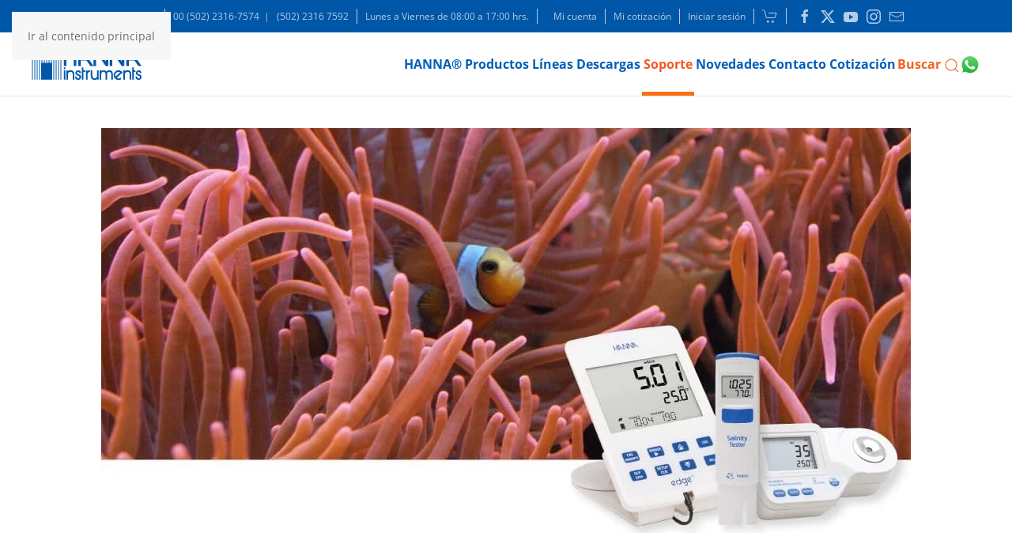

--- FILE ---
content_type: text/html
request_url: https://hannainst.com.gt/blog/analisis-de-agua-boletines/medicion-de-la-salinidad-en-acuarios/
body_size: 52275
content:
<!DOCTYPE html>
<html lang="es">
    <head>
        <meta charset="UTF-8">
        <meta name="viewport" content="width=device-width, initial-scale=1">
        <link rel="icon" href="/wp-content/uploads/favicon96.png" sizes="any">
                <link rel="apple-touch-icon" href="/wp-content/uploads/favicon180.png">
                <script> var ajaxurl = 'https://hannainst.com.gt/wp-admin/admin-ajax.php'; </script><meta name='robots' content='index, follow, max-image-preview:large, max-snippet:-1, max-video-preview:-1' />

	<!-- This site is optimized with the Yoast SEO Premium plugin v26.7 (Yoast SEO v26.7) - https://yoast.com/wordpress/plugins/seo/ -->
	<title>Medición de la salinidad en acuarios &#187; HANNA® instruments Guatemala</title>
	<meta name="description" content="La salinidad es la medición de todas las sales disueltas en el agua. El agua de mar es una solución química compleja que contienen casi todos los" />
	<link rel="canonical" href="https://hannainst.com.gt/blog/analisis-de-agua-boletines/medicion-de-la-salinidad-en-acuarios/" />
	<meta property="og:locale" content="es_ES" />
	<meta property="og:type" content="article" />
	<meta property="og:title" content="Medición de la salinidad en acuarios &#187; HANNA® instruments Guatemala" />
	<meta property="og:description" content="La salinidad es la medición de todas las sales disueltas en el agua. El agua de mar es una solución química compleja que contienen casi todos los" />
	<meta property="og:url" content="https://hannainst.com.gt/blog/analisis-de-agua-boletines/medicion-de-la-salinidad-en-acuarios/" />
	<meta property="og:site_name" content="HANNA® instruments Guatemala" />
	<meta property="article:published_time" content="2021-06-24T07:00:27+00:00" />
	<meta property="article:modified_time" content="2022-07-01T01:37:05+00:00" />
	<meta property="og:image" content="https://hannainst.com.gt/wp-content/uploads/boletin-acuacultura-HI96822HI98319HI2003-1-1.jpg" />
	<meta property="og:image:width" content="1024" />
	<meta property="og:image:height" content="512" />
	<meta property="og:image:type" content="image/jpeg" />
	<meta name="author" content="Daniel Violante" />
	<meta name="twitter:card" content="summary_large_image" />
	<meta name="twitter:label1" content="Escrito por" />
	<meta name="twitter:data1" content="Daniel Violante" />
	<meta name="twitter:label2" content="Tiempo de lectura" />
	<meta name="twitter:data2" content="3 minutos" />
	<!-- / Yoast SEO Premium plugin. -->


<link rel="alternate" type="application/rss+xml" title="HANNA® instruments Guatemala &raquo; Feed" href="https://hannainst.com.gt/feed/" />
<link rel="alternate" type="application/rss+xml" title="HANNA® instruments Guatemala &raquo; Feed de los comentarios" href="https://hannainst.com.gt/comments/feed/" />
<link rel="alternate" title="oEmbed (JSON)" type="application/json+oembed" href="https://hannainst.com.gt/wp-json/oembed/1.0/embed?url=https%3A%2F%2Fhannainst.com.gt%2Fblog%2Fanalisis-de-agua-boletines%2Fmedicion-de-la-salinidad-en-acuarios%2F" />
<link rel="alternate" title="oEmbed (XML)" type="text/xml+oembed" href="https://hannainst.com.gt/wp-json/oembed/1.0/embed?url=https%3A%2F%2Fhannainst.com.gt%2Fblog%2Fanalisis-de-agua-boletines%2Fmedicion-de-la-salinidad-en-acuarios%2F&#038;format=xml" />
<link rel='stylesheet' id='wp-block-library-css' href='https://hannainst.com.gt/wp-includes/css/dist/block-library/style.min.css?ver=83f460c9976b2b8b9c53fa4200f2d4d5' media='all' />
<style id='global-styles-inline-css'>
:root{--wp--preset--aspect-ratio--square: 1;--wp--preset--aspect-ratio--4-3: 4/3;--wp--preset--aspect-ratio--3-4: 3/4;--wp--preset--aspect-ratio--3-2: 3/2;--wp--preset--aspect-ratio--2-3: 2/3;--wp--preset--aspect-ratio--16-9: 16/9;--wp--preset--aspect-ratio--9-16: 9/16;--wp--preset--color--black: #000000;--wp--preset--color--cyan-bluish-gray: #abb8c3;--wp--preset--color--white: #ffffff;--wp--preset--color--pale-pink: #f78da7;--wp--preset--color--vivid-red: #cf2e2e;--wp--preset--color--luminous-vivid-orange: #ff6900;--wp--preset--color--luminous-vivid-amber: #fcb900;--wp--preset--color--light-green-cyan: #7bdcb5;--wp--preset--color--vivid-green-cyan: #00d084;--wp--preset--color--pale-cyan-blue: #8ed1fc;--wp--preset--color--vivid-cyan-blue: #0693e3;--wp--preset--color--vivid-purple: #9b51e0;--wp--preset--gradient--vivid-cyan-blue-to-vivid-purple: linear-gradient(135deg,rgb(6,147,227) 0%,rgb(155,81,224) 100%);--wp--preset--gradient--light-green-cyan-to-vivid-green-cyan: linear-gradient(135deg,rgb(122,220,180) 0%,rgb(0,208,130) 100%);--wp--preset--gradient--luminous-vivid-amber-to-luminous-vivid-orange: linear-gradient(135deg,rgb(252,185,0) 0%,rgb(255,105,0) 100%);--wp--preset--gradient--luminous-vivid-orange-to-vivid-red: linear-gradient(135deg,rgb(255,105,0) 0%,rgb(207,46,46) 100%);--wp--preset--gradient--very-light-gray-to-cyan-bluish-gray: linear-gradient(135deg,rgb(238,238,238) 0%,rgb(169,184,195) 100%);--wp--preset--gradient--cool-to-warm-spectrum: linear-gradient(135deg,rgb(74,234,220) 0%,rgb(151,120,209) 20%,rgb(207,42,186) 40%,rgb(238,44,130) 60%,rgb(251,105,98) 80%,rgb(254,248,76) 100%);--wp--preset--gradient--blush-light-purple: linear-gradient(135deg,rgb(255,206,236) 0%,rgb(152,150,240) 100%);--wp--preset--gradient--blush-bordeaux: linear-gradient(135deg,rgb(254,205,165) 0%,rgb(254,45,45) 50%,rgb(107,0,62) 100%);--wp--preset--gradient--luminous-dusk: linear-gradient(135deg,rgb(255,203,112) 0%,rgb(199,81,192) 50%,rgb(65,88,208) 100%);--wp--preset--gradient--pale-ocean: linear-gradient(135deg,rgb(255,245,203) 0%,rgb(182,227,212) 50%,rgb(51,167,181) 100%);--wp--preset--gradient--electric-grass: linear-gradient(135deg,rgb(202,248,128) 0%,rgb(113,206,126) 100%);--wp--preset--gradient--midnight: linear-gradient(135deg,rgb(2,3,129) 0%,rgb(40,116,252) 100%);--wp--preset--font-size--small: 13px;--wp--preset--font-size--medium: 20px;--wp--preset--font-size--large: 36px;--wp--preset--font-size--x-large: 42px;--wp--preset--spacing--20: 0.44rem;--wp--preset--spacing--30: 0.67rem;--wp--preset--spacing--40: 1rem;--wp--preset--spacing--50: 1.5rem;--wp--preset--spacing--60: 2.25rem;--wp--preset--spacing--70: 3.38rem;--wp--preset--spacing--80: 5.06rem;--wp--preset--shadow--natural: 6px 6px 9px rgba(0, 0, 0, 0.2);--wp--preset--shadow--deep: 12px 12px 50px rgba(0, 0, 0, 0.4);--wp--preset--shadow--sharp: 6px 6px 0px rgba(0, 0, 0, 0.2);--wp--preset--shadow--outlined: 6px 6px 0px -3px rgb(255, 255, 255), 6px 6px rgb(0, 0, 0);--wp--preset--shadow--crisp: 6px 6px 0px rgb(0, 0, 0);}:where(.is-layout-flex){gap: 0.5em;}:where(.is-layout-grid){gap: 0.5em;}body .is-layout-flex{display: flex;}.is-layout-flex{flex-wrap: wrap;align-items: center;}.is-layout-flex > :is(*, div){margin: 0;}body .is-layout-grid{display: grid;}.is-layout-grid > :is(*, div){margin: 0;}:where(.wp-block-columns.is-layout-flex){gap: 2em;}:where(.wp-block-columns.is-layout-grid){gap: 2em;}:where(.wp-block-post-template.is-layout-flex){gap: 1.25em;}:where(.wp-block-post-template.is-layout-grid){gap: 1.25em;}.has-black-color{color: var(--wp--preset--color--black) !important;}.has-cyan-bluish-gray-color{color: var(--wp--preset--color--cyan-bluish-gray) !important;}.has-white-color{color: var(--wp--preset--color--white) !important;}.has-pale-pink-color{color: var(--wp--preset--color--pale-pink) !important;}.has-vivid-red-color{color: var(--wp--preset--color--vivid-red) !important;}.has-luminous-vivid-orange-color{color: var(--wp--preset--color--luminous-vivid-orange) !important;}.has-luminous-vivid-amber-color{color: var(--wp--preset--color--luminous-vivid-amber) !important;}.has-light-green-cyan-color{color: var(--wp--preset--color--light-green-cyan) !important;}.has-vivid-green-cyan-color{color: var(--wp--preset--color--vivid-green-cyan) !important;}.has-pale-cyan-blue-color{color: var(--wp--preset--color--pale-cyan-blue) !important;}.has-vivid-cyan-blue-color{color: var(--wp--preset--color--vivid-cyan-blue) !important;}.has-vivid-purple-color{color: var(--wp--preset--color--vivid-purple) !important;}.has-black-background-color{background-color: var(--wp--preset--color--black) !important;}.has-cyan-bluish-gray-background-color{background-color: var(--wp--preset--color--cyan-bluish-gray) !important;}.has-white-background-color{background-color: var(--wp--preset--color--white) !important;}.has-pale-pink-background-color{background-color: var(--wp--preset--color--pale-pink) !important;}.has-vivid-red-background-color{background-color: var(--wp--preset--color--vivid-red) !important;}.has-luminous-vivid-orange-background-color{background-color: var(--wp--preset--color--luminous-vivid-orange) !important;}.has-luminous-vivid-amber-background-color{background-color: var(--wp--preset--color--luminous-vivid-amber) !important;}.has-light-green-cyan-background-color{background-color: var(--wp--preset--color--light-green-cyan) !important;}.has-vivid-green-cyan-background-color{background-color: var(--wp--preset--color--vivid-green-cyan) !important;}.has-pale-cyan-blue-background-color{background-color: var(--wp--preset--color--pale-cyan-blue) !important;}.has-vivid-cyan-blue-background-color{background-color: var(--wp--preset--color--vivid-cyan-blue) !important;}.has-vivid-purple-background-color{background-color: var(--wp--preset--color--vivid-purple) !important;}.has-black-border-color{border-color: var(--wp--preset--color--black) !important;}.has-cyan-bluish-gray-border-color{border-color: var(--wp--preset--color--cyan-bluish-gray) !important;}.has-white-border-color{border-color: var(--wp--preset--color--white) !important;}.has-pale-pink-border-color{border-color: var(--wp--preset--color--pale-pink) !important;}.has-vivid-red-border-color{border-color: var(--wp--preset--color--vivid-red) !important;}.has-luminous-vivid-orange-border-color{border-color: var(--wp--preset--color--luminous-vivid-orange) !important;}.has-luminous-vivid-amber-border-color{border-color: var(--wp--preset--color--luminous-vivid-amber) !important;}.has-light-green-cyan-border-color{border-color: var(--wp--preset--color--light-green-cyan) !important;}.has-vivid-green-cyan-border-color{border-color: var(--wp--preset--color--vivid-green-cyan) !important;}.has-pale-cyan-blue-border-color{border-color: var(--wp--preset--color--pale-cyan-blue) !important;}.has-vivid-cyan-blue-border-color{border-color: var(--wp--preset--color--vivid-cyan-blue) !important;}.has-vivid-purple-border-color{border-color: var(--wp--preset--color--vivid-purple) !important;}.has-vivid-cyan-blue-to-vivid-purple-gradient-background{background: var(--wp--preset--gradient--vivid-cyan-blue-to-vivid-purple) !important;}.has-light-green-cyan-to-vivid-green-cyan-gradient-background{background: var(--wp--preset--gradient--light-green-cyan-to-vivid-green-cyan) !important;}.has-luminous-vivid-amber-to-luminous-vivid-orange-gradient-background{background: var(--wp--preset--gradient--luminous-vivid-amber-to-luminous-vivid-orange) !important;}.has-luminous-vivid-orange-to-vivid-red-gradient-background{background: var(--wp--preset--gradient--luminous-vivid-orange-to-vivid-red) !important;}.has-very-light-gray-to-cyan-bluish-gray-gradient-background{background: var(--wp--preset--gradient--very-light-gray-to-cyan-bluish-gray) !important;}.has-cool-to-warm-spectrum-gradient-background{background: var(--wp--preset--gradient--cool-to-warm-spectrum) !important;}.has-blush-light-purple-gradient-background{background: var(--wp--preset--gradient--blush-light-purple) !important;}.has-blush-bordeaux-gradient-background{background: var(--wp--preset--gradient--blush-bordeaux) !important;}.has-luminous-dusk-gradient-background{background: var(--wp--preset--gradient--luminous-dusk) !important;}.has-pale-ocean-gradient-background{background: var(--wp--preset--gradient--pale-ocean) !important;}.has-electric-grass-gradient-background{background: var(--wp--preset--gradient--electric-grass) !important;}.has-midnight-gradient-background{background: var(--wp--preset--gradient--midnight) !important;}.has-small-font-size{font-size: var(--wp--preset--font-size--small) !important;}.has-medium-font-size{font-size: var(--wp--preset--font-size--medium) !important;}.has-large-font-size{font-size: var(--wp--preset--font-size--large) !important;}.has-x-large-font-size{font-size: var(--wp--preset--font-size--x-large) !important;}
/*# sourceURL=global-styles-inline-css */
</style>

<style id='classic-theme-styles-inline-css'>
/*! This file is auto-generated */
.wp-block-button__link{color:#fff;background-color:#32373c;border-radius:9999px;box-shadow:none;text-decoration:none;padding:calc(.667em + 2px) calc(1.333em + 2px);font-size:1.125em}.wp-block-file__button{background:#32373c;color:#fff;text-decoration:none}
/*# sourceURL=/wp-includes/css/classic-themes.min.css */
</style>
<link rel='stylesheet' id='sps_front_css-css' href='https://hannainst.com.gt/wp-content/plugins/sync-post-with-other-site/assets/css/sps_front_style.css?rand=437&#038;ver=1.9.1' media='all' />
<style id='woocommerce-inline-inline-css'>
.woocommerce form .form-row .required { visibility: visible; }
/*# sourceURL=woocommerce-inline-inline-css */
</style>
<link href="https://hannainst.com.gt/wp-content/themes/hanna_mx/css/theme.1.css?ver=1769555155" rel="stylesheet">
<script src="https://hannainst.com.gt/wp-includes/js/jquery/jquery.min.js?ver=3.7.1" id="jquery-core-js"></script>
<script src="https://hannainst.com.gt/wp-includes/js/jquery/jquery-migrate.min.js?ver=3.4.1" id="jquery-migrate-js"></script>
<script src="https://hannainst.com.gt/wp-content/plugins/woocommerce/assets/js/jquery-blockui/jquery.blockUI.min.js?ver=2.7.0-wc.10.4.3" id="wc-jquery-blockui-js" defer data-wp-strategy="defer"></script>
<script id="wc-add-to-cart-js-extra">
var wc_add_to_cart_params = {"ajax_url":"/wp-admin/admin-ajax.php","wc_ajax_url":"/?wc-ajax=%%endpoint%%","i18n_view_cart":"Ver carrito","cart_url":"https://hannainst.com.gt/carrito/","is_cart":"","cart_redirect_after_add":"no"};
//# sourceURL=wc-add-to-cart-js-extra
</script>
<script src="https://hannainst.com.gt/wp-content/plugins/woocommerce/assets/js/frontend/add-to-cart.min.js?ver=10.4.3" id="wc-add-to-cart-js" defer data-wp-strategy="defer"></script>
<script src="https://hannainst.com.gt/wp-content/plugins/woocommerce/assets/js/js-cookie/js.cookie.min.js?ver=2.1.4-wc.10.4.3" id="wc-js-cookie-js" defer data-wp-strategy="defer"></script>
<script id="woocommerce-js-extra">
var woocommerce_params = {"ajax_url":"/wp-admin/admin-ajax.php","wc_ajax_url":"/?wc-ajax=%%endpoint%%","i18n_password_show":"Mostrar contrase\u00f1a","i18n_password_hide":"Ocultar contrase\u00f1a"};
//# sourceURL=woocommerce-js-extra
</script>
<script src="https://hannainst.com.gt/wp-content/plugins/woocommerce/assets/js/frontend/woocommerce.min.js?ver=10.4.3" id="woocommerce-js" defer data-wp-strategy="defer"></script>
<link rel="https://api.w.org/" href="https://hannainst.com.gt/wp-json/" /><link rel="alternate" title="JSON" type="application/json" href="https://hannainst.com.gt/wp-json/wp/v2/posts/57174" /><!-- Google tag (gtag.js) -->
<script async src=https://www.googletagmanager.com/gtag/js?id=G-7T7F5069LW></script>
<script>
  window.dataLayer = window.dataLayer || [];
  function gtag(){dataLayer.push(arguments);}
  gtag('js', new Date());
  gtag('config', 'G-7T7F5069LW');
</script>


<script type="text/javascript">
    (function () {
        var head = document.getElementsByTagName("head").item(0);
        var script = document.createElement("script");
        
        var src = (document.location.protocol == 'https:' 
            ? 'https://www.formilla.com/scripts/feedback.js' 
            : 'http://www.formilla.com/scripts/feedback.js');

        script.setAttribute("type", "text/javascript");
        script.setAttribute("src", src); script.setAttribute("async", true);

        var complete = false;

        script.onload = script.onreadystatechange = function () {
            if (!complete && (!this.readyState
                    || this.readyState == 'loaded'
                    || this.readyState == 'complete')) {
                complete = true;
                Formilla.guid = 'cs816d40-6b87-452c-b48c-a37ab513cd66';
                Formilla.loadWidgets();
            }
        };

        head.appendChild(script);
    })();
</script>

<link rel="dns-prefetch" href="//www.facebook.com">
<link rel="dns-prefetch" href="//hannainst.com.mx/cdn-cgi/">
<link rel="dns-prefetch" href="//editor.ne16.com">
<link rel="dns-prefetch" href="//www.gstatic.com">
<link rel="dns-prefetch" href="//www.google-analytics.com">
<link rel="dns-prefetch" href="//www.google.com">
<link rel="dns-prefetch" href="//www.google.com/recaptcha/">
<link rel="dns-prefetch" href="//fonts.gstatic.com">
<link rel="dns-prefetch" href="//www.formilla.com">
<link rel="dns-prefetch" href="//tracker.metricool.com">
<link rel="dns-prefetch" href="//www.googletagmanager.com">
<link rel="dns-prefetch" href="//fonts.googleapis.com">
<link rel="dns-prefetch" href="//static.addtoany.com">
<link rel="dns-prefetch" href="//connect.facebook.net">

<meta name="google-site-verification" content="lgPVTi6-7m_zSepXyP-_CqGCeRRv5fs1lZNNgI7AnXY" />    
<script>
(function($) {
	$(document).on('facetwp-refresh', function() {
		if ( FWP.is_load_more == true )
		{FWP.enable_scroll = false;}
	else {FWP.enable_scroll = true;}});
	$(document).on('facetwp-loaded', function() {
		if ( FWP.enable_scroll == true ) {
			$('html, body').animate({ scrollTop: 0 }, 500);}});})(jQuery);
</script>
	<noscript><style>.woocommerce-product-gallery{ opacity: 1 !important; }</style></noscript>
	<script src="https://hannainst.com.gt/wp-content/themes/yootheme/vendor/assets/uikit/dist/js/uikit.min.js?ver=4.5.33"></script>
<script src="https://hannainst.com.gt/wp-content/themes/yootheme/vendor/assets/uikit/dist/js/uikit-icons-fuse.min.js?ver=4.5.33"></script>
<script src="https://hannainst.com.gt/wp-content/themes/yootheme/js/theme.js?ver=4.5.33"></script>
<script>window.yootheme ||= {}; var $theme = yootheme.theme = {"i18n":{"close":{"label":"Cerrar","0":"yootheme"},"totop":{"label":"Back to top","0":"yootheme"},"marker":{"label":"Open","0":"yootheme"},"navbarToggleIcon":{"label":"Abrir el men\u00fa","0":"yootheme"},"paginationPrevious":{"label":"P\u00e1gina anterior","0":"yootheme"},"paginationNext":{"label":"P\u00e1gina siguiente","0":"yootheme"},"searchIcon":{"toggle":"B\u00fasqueda abierta","submit":"Enviar b\u00fasqueda"},"slider":{"next":"Diapositiva siguiente","previous":"Diapositiva anterior","slideX":"Diapositiva %s","slideLabel":"%s de %s"},"slideshow":{"next":"Diapositiva siguiente","previous":"Diapositiva anterior","slideX":"Diapositiva %s","slideLabel":"%s de %s"},"lightboxPanel":{"next":"Diapositiva siguiente","previous":"Diapositiva anterior","slideLabel":"%s de %s","close":"Cerrar"}}};</script>
<script>jQuery(document).scroll(function () {
    var y = jQuery(this).scrollTop();
    if (y > 200) {
        jQuery(".scroll-to-top").fadeIn();
    } else {
        jQuery(".scroll-to-top").fadeOut();
    }
});

function pre_ppm_callback(){
    //console.log('Hola Chido One!');
    jQuery('img').each(function() {
    	jQuery(this).attr('src', jQuery(this).data('src'));
	});
}

jQuery(function(){
	jQuery("#billing_cuenta_contable").attr('value', '1-10.104.00013');
});

jQuery(function(){
	jQuery("#billing_rfc_generico").attr('value', 'XAXX010101000');
});

jQuery(function($) {
	jQuery(".pasion-por-el-futbol-imagen a").addClass("pasion-futbol-2018");
});

jQuery(function(){
jQuery("table").addClass("uk-table uk-table-striped");
});

jQuery(function($) {
	jQuery(".descubramas a").addClass("ls-descubra");
});

jQuery(function($) {
	jQuery(".descargas a").addClass("ls-descargas");
});

jQuery(function($) {
	jQuery(".productosrecienteshome a").addClass("ls-productos-recientes");
});

jQuery(function($) {
	$('a[href*="#"][uk-scroll]').attr('uk-scroll','offset: 80');
});

jQuery(function(){
	jQuery(".layer-slider-hanna a").attr('aria-label', 'Slider HANNA instruments');
});

jQuery(function(){
jQuery(".outbound-link a").attr('rel', 'noopener noreferrer');
});

jQuery(function(){
jQuery(".whats-app-link a").attr('rel', 'noopener noreferrer');
});

jQuery(function(){
jQuery(".slider-industrias-yootheme a.el-slidenav").attr('aria-label', 'Navigation');
});

jQuery(function(){
jQuery("iframe#formilla-frame").attr('title', 'Formilla');
});

jQuery(function(){
jQuery("a.uk-navbar-toggle").attr('aria-label', 'Toggle');
});</script><script>
(function($) {
    $(document).on('facetwp-loaded', function() {
        $('.facetwp-facet').each(function() {
            var facet_name = $(this).attr('data-name');
            var facet_label = FWP.settings.labels[facet_name];
            if ($('.facet-label[data-for="' + facet_name + '"]').length < 1) {
                $(this).before('<h3 class="facet-label" data-for="' + facet_name + '">' + facet_label + '</h3>');
            }
            if ($(this).children().length <= 0 ) {
                $('.facet-label[data-for="' + facet_name + '"]').css('display', 'none');
            } else {
                if ( $(this).find('.facetwp-slider').length > 0 ) {
                    var _this = $(this);
                    window.setTimeout(function() { 
                        if( _this.find('.facetwp-slider').children().length <= 0 ) {
                            $('.facet-label[data-for="' + facet_name + '"]').css('display', 'none');
                        } 
                    }, 500 );    
                } else {
                  $('.facet-label[data-for="' + facet_name + '"]').css('display', 'block');
                }
            }
        });
    });
})(jQuery);
</script>
<script>
(function($) {
    $(document).on('facetwp-loaded', function() {
        $.each(FWP.settings.num_choices, function(key, val) {
            var $parent = $('.facetwp-facet-' + key).closest('.widget');
            (0 === val) ? $parent.hide() : $parent.show();
        });
    });
})(jQuery);
</script>
		<style id="wp-custom-css">
			.uk-navbar-dropdown {
    padding-bottom: 20px;
}

button.fb-close {
  background: #0057a8;
	border: 1px solid #fff;
	border-radius: 5px;
}

button.fb-close:hover {
  opacity:0.8;
	background: #0057a8;
}

/* Scroll to top */

.scroll-to-top {
	position:fixed;
	bottom: 30px;
	right: 30px;
	display:none;
}

.scroll-to-top a {
	color: #faa61a !important;
}

.scroll-to-top svg {
	width:30px
}

.scroll-to-top polyline {
    stroke-width: 2.2 !important;
}

/* Scroll to top */

#my-account-menu {
    width: 20%;
    box-sizing: border-box;
}

#my-account-menu ~ .woocommerce-MyAccount-content {
    width: 77%;
    box-sizing: border-box;
    margin: 0;
}

.wcod_single_product_data {
    width: 98% !important;
}

td.woocommerce-orders-table__cell.woocommerce-orders-table__cell-order-actions {
    width: 200px !important;
}

td.woocommerce-orders-table__cell.woocommerce-orders-table__cell-order-actions a {
    width: 100%;
	margin-bottom: 15px !important;
}

td.woocommerce-orders-table__cell.woocommerce-orders-table__cell-order-actions a:hover {
	margin-bottom: 15px !important;
}

td.woocommerce-orders-table__cell.woocommerce-orders-table__cell-order-actions a:last-child {
	margin-bottom: 0px !important;
}

td.woocommerce-orders-table__cell.woocommerce-orders-table__cell-order-status {
    width: 90px;
}

/*Folletos*/

[data-for="paginacion"],
[data-for="buscar"],
[data-for="ordenar_por"]{
	display:none !important;
}

input.facetwp-search {
	padding: 10px 20px;
	width: auto;
	margin: 0 !important;
	border: none;
}

.facetwp-facet-buscar.facetwp-type-search ,
.facetwp-facet-ordenar_por.facetwp-type-sort{
	margin: 0;
	padding: 0;
}

.facetwp-facet-ordenar_por select {
	padding: 10px;
	border: 1px solid #e4e4e4;
	width: 100%;
	height: 42px;
}

.facetwp-input-wrap {
	display: inline-block;
	position: relative;
	width: 100%;
	border: 1px solid #e4e4e4;
}

.facetwp-facet input.facetwp-search {
	padding: 0 0 0 15px !important;
	min-width: 100% !important;
	margin: 0px;
}

input.facetwp-search {
	height: 40px;
}

.facetwp-icon:before {
	border-right: 1px solid #e4e4e4;
	background-position: 0px 50% !important;
}
/*Folletos*/

/**************************/






.asp_simplebar-content .woocommerce-Price-amount {
	display: none !important;
}

#checkout_timeline {
	display: none;
}

input.button.alt.yith-wcms-button.next[value="Saltar inicio de sesión"] {
	display:none
}

.logged-in #checkout_timeline {
	display: inline-table !important;
}


.capacitacionesWidget div.uk-grid {
  border-bottom: 1px solid #e4e4e4;
	padding-bottom: 40px;
}

.capacitacionesWidget .uk-h4 {
  font-weight: bold !important;
}

.capacitacionesWidget img {
  border: 1px solid #e4e4e4;
}

.woocommerce form .form-row .select2-container, .woocommerce-page form .form-row .select2-container {
    width: 100% !important;
}

.woocommerce.single-product .product .yith-ywraq-add-to-quote {
	background: #64b4ff;
	text-align: center;
	font-weight: bold;
}

.yith_ywraq_add_item_product_message {
	color: #fff !important;
	padding: 10px 10px 0 10px;
	font-size: 18px;
}

.yith_ywraq_add_item_response_message {
    color: #fff !important;
    padding: 10px 10px 0 10px;
	font-size: 18px;
}

.yith_ywraq_add_item_browse_message a {
	color: #0057a8;
}

.yith_ywraq_add_item_browse_message {
	padding: 0 10px 10px 10px;
}

.pom-my-custom {
    margin-top: 10px !important;
    display: inline-block;
}

.notas-pedidos {
	padding: 25px;
	background-color: #eef6ff;
	margin-bottom: 30px;
}


h2.wc-bacs-bank-details-heading {
    background: #f7f7f7;
    padding: 15px;
    text-align: center;
}

.yith-wcms-title h1.endpoint-title {
	font-size: 32px;
}

.yith-wcms-title p {
    font-size: 20px !important;
    color: #f16321 !important;
    margin-top: 0 !important;
}

.woocommerce-bacs-bank-details {
    border: 1px solid #ccc;
	  border-bottom: 1px solid #ccc !important;
    padding: 20px;
    margin-bottom: 20px;
}

.woocommerce-customer-details {
    border: 1px solid #ccc;
    padding: 30px;
}

/* Multi Step Checkout */

#yith-wcms-back-to-cart-button {
  width: 200px;
	font-size:16px !important;
	float: left;
}

.woocommerce form .form-row .select2-container .select2-choice, .woocommerce form .form-row input.input-text, .woocommerce form .form-row select, .woocommerce form .form-row textarea {
    border-color: #999 !important;
}

.woocommerce select[multiple], .woocommerce select[size], .woocommerce textarea {
    border: 1px solid #999;
}

.shop_table.woocommerce-checkout-review-order-table .cart_item .product-name .ts-product-image img {
	width: 100px;
	height: 100px;
	border: 1px solid #dedede;
	padding: 5px;
	margin-right: 20px;
}

.shop_table.woocommerce-checkout-review-order-table .cart_item .product-name .ts-product-image {
    display: inline-block;
}

input.button.alt.yith-wcms-button.next {
  float: right;
  margin-left: 10px !important;
	background: #f16321 !important;
	width: 200px;
	font-size:16px !important;
	font-weight:700;
}

button#place_order {
    font-size: 21px !important;
    padding: 10px;
    margin-top: 20px !important;
    font-weight: 700;
}

#form_actions input.button.alt.prev {
  margin-left: 10px !important;
  float: right;
	background: #f16321 !important;
	font-size:16px !important;
	font-weight:700;
	width: 200px;
}


#form_actions input.button.alt.prev:hover,
input.button.alt.yith-wcms-button.next:hover {
	background: #0057a8  !important;
}

input.button.alt.yith-wcms-button.next:hover {
    float: right;
    margin-left: 10px !important;
}

li#timeline-billing {
    width: 50%;
}

.woocommerce-checkout #customer_billing_details .woocommerce-billing-fields h3 {
	display: none;
}


.woocommerce-checkout-review-order #order_checkout_payment h3#payment_heading {
	display:none;
}

#order_review_heading, .woocommerce-checkout-review-order {
  width: auto;
	float:none !important;
}

#checkout_timeline.style1 li.active .timeline-wrapper {
    background-color: #0083fd;
}

#checkout_timeline.style1 li.active .timeline-wrapper .timeline-step {
    background-color: #f16321;
    color: #ffffff;
}

#checkout_timeline.style1 li.active .timeline-wrapper .timeline-label {
    color: #ffffff;
}

#checkout_timeline.style1 li .timeline-wrapper {
    background-color: #f7f7f7;
}

#checkout_timeline.style1 li .timeline-wrapper .timeline-step {
    background-color: #b2b2b0;
    color: #ffffff;
}

#checkout_timeline.style1 li .timeline-wrapper .timeline-label {
    color: #444444;
    text-align: left;
}

#checkout_timeline {
    margin-bottom: 30px;
}

#order_info.woocommerce-checkout-review-order,
.checkout_shipping#customer_shipping_details,
.checkout_billing#customer_billing_details {
	border: 1px solid rgba(0, 0, 0, 0.1);
	padding: 30px;
}

form.checkout.woocommerce-checkout {
    margin-bottom: 30px;
}

/* Multi Step Checkou */

.aviso-privacidad .uk-h5 {
	font-size: 16px !important;
	font-weight: bold;
}

.cotizador-hanna .yith-ywraq-mail-form-wrapper {
	border: 1px solid #ccc;
	padding:40px;
	margin-top: 30px;
}

.yith-ywraq-mail-form-wrapper .form-row {
	padding: 0 5px;
}

.woocommerce.single-product .product .yith-ywraq-add-to-quote {
    margin-top: 15px;
}

.woocommerce.single-product .product .yith-ywraq-add-to-quote .add-request-quote-button.button {
	padding:0 35px !important;
}

.ywraq-form-table-wrapper .product-thumbnail img {
	max-width: 70px;
}

.woocommerce-checkout input[type=checkbox], .woocommerce-checkout input[type=radio] {
    float: none !important;
}

.azul-claro {
	color: #009cde;
}

.buscador-top-mobile #ajaxsearchpro2_1,
.buscador-top-mobile #ajaxsearchpro2_2,
.buscador-top-mobile div.asp_m.asp_m_2 {
    border: 0px;
	height: 35px;
}

.buscador-top-mobile .promagnifier {
	display:none;
}

.buscador-top-mobile #ajaxsearchpro2_1 .probox .proloading,
.buscador-top-mobile #ajaxsearchpro2_1 .probox .proclose,
.buscador-top-mobile #ajaxsearchpro2_1 .probox .promagnifier,
.buscador-top-mobile #ajaxsearchpro2_1 .probox .prosettings,
.buscador-top-mobile #ajaxsearchpro2_2 .probox .proloading,
.buscador-top-mobile #ajaxsearchpro2_2 .probox .proclose,
.buscador-top-mobile #ajaxsearchpro2_2 .probox .promagnifier,
.buscador-top-mobile #ajaxsearchpro2_2 .probox .prosettings,
.buscador-top-mobile div.asp_m.asp_m_2 .probox .proloading,
.buscador-top-mobile div.asp_m.asp_m_2 .probox .proclose,
.buscador-top-mobile div.asp_m.asp_m_2 .probox .promagnifier,
.buscador-top-mobile div.asp_m.asp_m_2 .probox .prosettings,
.buscador-top-mobile #ajaxsearchpro2_1 .probox .proloading,
.buscador-top-mobile #ajaxsearchpro2_2 .probox .proloading,
.buscador-top-mobile div.asp_m.asp_m_2 .probox .proloading {
    width: 35px;
    height: 35px;
	min-width: 35px;
    min-height: 35px;
    max-width: 35px;
    max-height: 35px;
}

.buscador-top-mobile #ajaxsearchpro2_1 .probox .proinput input.orig,
.buscador-top-mobile #ajaxsearchpro2_2 .probox .proinput input.orig,
.buscador-top-mobile div.asp_m.asp_m_2 .probox .proinput input.orig,
.buscador-top-mobile #ajaxsearchpro2_1 .probox,
.buscador-top-mobile #ajaxsearchpro2_2 .probox,
.buscador-top-mobile div.asp_m.asp_m_2 .probox {
    height: 35px;
}

.buscador-top-mobile #ajaxsearchpro2_1 .probox .proloading .asp_loader,
.buscador-top-mobile #ajaxsearchpro2_2 .probox .proloading .asp_loader,
.buscador-top-mobile div.asp_m.asp_m_2 .probox .proloading .asp_loader {
    height: 25px;
	width: 25px;
    min-width: 25px;
    min-height: 25px;
    max-width: 25px;
    max-height: 25px;
}

.descubramas {
	background: #f9f9fd;
}

.ajax-search-pro-productos-top #ajaxsearchpro2_1,
.ajax-search-pro-productos-top #ajaxsearchpro2_2,
.ajax-search-pro-productos-top div.asp_m.asp_m_2 {
	border: 2px solid #ccc !important;
}

.ajax-search-pro-productos-top #ajaxsearchpro2_1 .probox,
.ajax-search-pro-productos-top #ajaxsearchpro2_2 .probox,
.ajax-search-pro-productos-top div.asp_m.asp_m_2 .probox {
	height: 40px;
}

.ajax-search-pro-productos-top #ajaxsearchpro2_1 .probox .proinput input.orig,
.ajax-search-pro-productos-top #ajaxsearchpro2_2 .probox .proinput input.orig,
.ajax-search-pro-productos-top div.asp_m.asp_m_2 .probox .proinput input.orig {
	height: 40px;
}

.ajax-search-pro-productos-top #ajaxsearchpro2_1 .probox .prosettings,
.ajax-search-pro-productos-top #ajaxsearchpro2_2 .probox .prosettings,
.ajax-search-pro-productos-top div.asp_m.asp_m_2 .probox .prosettings {
	height: 40px;
}

.ajax-search-pro-productos-top #ajaxsearchpro2_1 .probox .promagnifier div.asp_text_button,
.ajax-search-pro-productos-top #ajaxsearchpro2_2 .probox .promagnifier div.asp_text_button,
.ajax-search-pro-productos-top div.asp_m.asp_m_2 .probox .promagnifier div.asp_text_button {
	height: 40px;
	line-height: 40px !important;
}

.ajax-search-pro-productos-top #ajaxsearchpro2_1 .probox .promagnifier div.innericon,
.ajax-search-pro-productos-top #ajaxsearchpro2_2 .probox .promagnifier div.innericon,
.ajax-search-pro-productos-top div.asp_m.asp_m_2 .probox .promagnifier div.innericon {
    width: 40px;
    height: 40px;
}

.searchNavbarDesktop .yith-ajaxsearchform-container .yith-ajaxsearchform-select {
	display: inline-block;
	margin-right: 15px;
	display:none;
}

.searchNavbarDesktop .yith-ajaxsearchform-container .search-navigation .screen-reader-text {
	display: none;
}

.searchNavbarDesktop.modal-search .yith-s {
  width: 600px !important;
}

.searchNavbarDesktop.modal-search #search_categories {
    width: 100px;
    height: 46px !important;
}

.searchNavbarDesktop #yith-searchsubmit {
	height:47px;
	padding:0 25px;
	cursor: pointer;
	display:none;
}

.campo-formulario {
    margin-bottom: 15px;
}

.campo-formulario input{
	background: #fafafa;
}

.top-mobile-info .uk-width-1-2 {
    width: 70%;
}

.top-mobile-info .uk-width-1-4 {
    width: 15%;
}

.buscador-top-mobile .link-result {
	padding: 15px;
	text-align: center;
}

.buscador-top-mobile .link-result a,
.buscador-top-mobile .link-result a:hover,
.buscador-top-mobile .link-result a:focus {
	color: #f05a24;
}

.buscador-top-mobile .yith-ajaxsearchform-container .yith-ajaxsearch-filters,
.buscador-top-mobile .yith-ajaxsearchform-container .search-submit-container {
	display:none !important;
}

.buscador-top-mobile .search-input-container {
    width: 100%;
    display: inline-block;
}

.top-mobile-info .uk-icon-button.uk-icon {
	background-color: rgba(255,255,255,0.5) !important;
    color: #005eb8 !important;
    border-color: rgba(255,255,255,0.2) !important;
}

.buscador-top-mobile .yith-ajaxsearchform-container .yith-s {
    border: 2px solid #ccc!important;
    height: 35px;
    text-align: center;
    font-size: 16px;
}

@media (max-width:959px){
	.object-desktop {
        display:none;
    }
}

@media (min-width:960px){
	.object-mobile {
        display:none;
    }
}

.busqueda-home-productos {
	z-index:9999 !important;
}

.buscar-texto {
  display: inline-block;
	font-weight: bold !important;
	color: #f16321;
	font-family: Open Sans;
}

.searchNavbar .uk-icon {
	color: #f16321;
}

.font-size-24 {
    font-size: 24px !important;
}

.font-size-18 {
    font-size: 18px !important;
}

.aviso-existencias {
	background: #f16321 !important;
}

.slider-industrias-yootheme,
.slider-industrias-yootheme .uk-h1 {
    color: #FFFFFF !important;
    text-shadow: rgba(0, 0, 0, 0.59) 0px 2px 3px;
}

.slider-industrias-yootheme .el-content {
	font-size:16px;
    line-height:24px;
}

.slider-industrias-yootheme .uk-dotnav > * > * {
    background: rgba(108,109,116,.7);
}

.slider-industrias-yootheme .uk-dotnav > .uk-active > * {
    background-color: #FFF;
}

.slider-industrias-yootheme .uk-button-danger {
    font-size: 14px;
    padding: 3px 20px;
}

#politicagarantia {
    margin-top: -100px;
    padding-top: 100px;
}

.grecaptcha-badge { display:none !important; }

.whatsappbusiness {
    position: fixed;
    top: 270px;
    right: 20px;
    z-index: 9999;
}

.whatsappbusiness-mobile {
    position: fixed;
    bottom: 5px;
    left: 20px;
    z-index: 9999;
}

body.category-aplicaciones h3.uk-margin-medium-bottom,
body.category-.woocommerce-Tabs-panel.woocommerce-Tabs-panel--product_form_160_tab.panel.entry-content.wc-tab h3boletines h3.uk-margin-medium-bottom {
    display: none;
}

@media (min-width: 1200px) {
ul.products {
    margin-bottom: 0px !important;
}
}
.woocommerce-error,
.woocommerce-info,
.woocommerce-message {
    padding: 10px!important;
    margin: 0 !important;
    line-height: 38px;
    border: 0px solid #e5e5e7;
    background: #0057a8 !important;
    color: #fff !important;
    text-align: center;
}

.woocommerce-error a,
.woocommerce-info a,
.woocommerce-message a {
    margin: 0 0 0 10px !important;
}

.woocommerce div.woocommerce-info:nth-child(3) {
	margin-top: 30px !important;
}

.woocommerce-error a:hover,
.woocommerce-info a:hover,
.woocommerce-message a:hover {
    color: #f7f7f7;
}

.checkout_coupon,
.woocommerce-form.woocommerce-form-login.login{
    padding: 30px;
    background: #f7f7f7;
    margin: 0 !important;
}

.checkout_coupon.button {
	background: #f05a24 !important;
}

#customer_details .uk-first-column .uk-tile-muted {
    background: rgba(243,243,243,0.20);
    border: none;
}

#customer_details .uk-tile-muted {
    background: #fdfdfd;
    border: 5px solid rgba(0,0,0,.1);
}

#customer_details {
	margin-top: 30px;
}

#add_payment_method #payment,
.woocommerce-cart #payment,
.woocommerce-checkout #payment {
    padding: 30px;
    background: #fff;
    margin-bottom: 30px;
    border: 1px solid rgba(0, 0, 0, 0.1);
}

/*.facetwp-pager {
	display:none;
}*/


[data-for="paginacion"] {
	display:none !important;
}

.cargar-mas-productos .facet-label {
	display:none !important;
}

.facetwp-facet-cargar_mas_productos {
	text-align: center;
}

.facetwp-load-more {
	background: #0057a8;
  border: 1px solid transparent;
  color: #ffffff !important;
  font-family: Quicksand !important;
  line-height: 38px !important;
	padding: 5px 20px;
	cursor: pointer;
	font-weight: 700;
}

.facetwp-load-more:hover {
	background: #f05a24;
}

.fwp-load-more {
    border: 1px solid #ccc;
    padding: 15px 30px;
    cursor: pointer;
}

#widget-custom_html-46 {
    text-align: center;
    margin-top: -70px;
}

#modal-caption-search-2 .uk-modal-body {
	min-height: 384px;
}

.aligncenter,
.uk-align-center {
	display: block;    
}

.page-id-9263 .wpcf7 h3 {
	margin: 0;
}

.hidden {
	display: none !important;
}

a:hover {
	text-decoration: none !important;
}

.googleMapWK .wk-text-left {
    text-align: center;
}

.googleMapWK p {
	display: inline !important;
}

.googleMapWK h3,
.googleMapWK .uk-h3,
.SucursalFilial h3 {
    font-size: 14px;
    font-weight: bold;
}

#checkout_timeline.vertical {
    width: 30% !important;
    float: left !important;
    padding: 0px !important;
}

#checkout-wrapper.timeline-vertical {
    width: 60% !important;
    float: right !important;
    padding: 40px !important;
    border: 1px solid #e2e2e2;
}

.industriashome.uk-section-default.uk-section.uk-padding-remove-vertical.ls-overflow-visible {
    position: relative;
    z-index: 0;
}

.notfoundsearch .yith-ajaxsearchform-select {
    display: inline;
}

.notfoundsearch #yith-ajaxsearchform select {
    border: 2px solid #ccc;
    color: #444;
    font-size: 14px;
    height: 40px;
    width: 120px;
}

.notfoundsearch .screen-reader-text {
	display:none;
}

.notfoundsearch .yith-s {
    border: 2px solid #ccc;
    font-size: 17px;
    font-weight: bold;
    height: 40px;
    margin: 10px 10px 0;
    text-align: center;
    width: 400px;
}

.notfoundsearch .autocomplete-suggestions {
    margin: -1px 0 0 10px !important;
}

.tm-toolbar .uk-grid-medium > * {
    padding: 0 10px 0 10px !important;
    border-right: 1px solid rgba(255,255,255,0.7);
}

.tm-toolbar .uk-subnav .menu-item {
	border-right: 1px solid rgba(255,255,255,0.7);
	padding-right: 10px;
	padding-left: 10px;
}

.tm-toolbar .uk-subnav .menu-item:last-child {
	border-right: none;
	padding-right:0;
}

.tm-toolbar .uk-subnav > * > :first-child {
	font-weight: 400 !important;
}

.tm-toolbar .uk-grid-medium > *:last-child {
    border-right: none;
}

.cross-sells .product .add_to_cart_button {
	font-size:12px !important;
	padding-right:10px;
	padding-left:10px;
}

.vacanteactiva {
	padding: 20px 40px;
	line-height: 24px;
	font-size: 20px;
	cursor: pointer !important;
}

/*.woocommerce ul.products li.product:hover,
.woocommerce-page ul.products li.product:hover {
	box-shadow:none !important;
}*/

.sliderHome p,
.landingproductos .wk-button {
    display: inline-block;
    position: absolute;
    bottom: 20px;
    width: 100%;
    right: 0px;
}

.sliderHome .wk-link-reset {
    display: inline-block;
    margin-bottom: 60px;
}

.woocommerce-LoopProduct-link.woocommerce-loop-product__link {
    display: block;
}

/*.woocommerce ul.products li.product,
.woocommerce-page ul.products li.product {
    margin-bottom:3.8%;
}*/

.woocommerce-cart .cart-collaterals .cart_totals table th,
.woocommerce-checkout .cart-collaterals .cart_totals table th,
#add_payment_method .cart-collaterals .cart_totals table th,
.woocommerce-cart .cart-collaterals .cart_totals table td,
.woocommerce-checkout .cart-collaterals .cart_totals table td,
#add_payment_method .cart-collaterals .cart_totals table td,
.woocommerce-cart table.cart td.actions,
.woocommerce-checkout table.cart td.actions,
#add_payment_method table.cart td.actions {
    padding: 15px;
}


.yith-wacp-content .yith-wacp-related ul.products.columns-4 li.product {
    width: 17% !important;
}

.uk-modal-caption{
	position:absolute;
	left:0;
	right:0;
	top:100%;
	margin-top:20px;
	color:#fff;
	text-align:center;
}

.modal-suscribase .widgettitle {
	display:none;
}

.a2a_floating_style {
    background-color: #fff;
    border-radius: 0px;
    padding: 0px;
}

.googleMapContacto p {
	display:none;    
}

.capacitacionesWidget h3.wk-h4 {   
    color:#005eb8;
}

.capacitacionesWidget td strong {
	color:#ff9e45;
}

.capacitacionesWidget .wk-panel-box {
	padding: 0 0 20px 0;
    border-top:none;
    border-right:none;
    border-left:none;
}

.searchNavbar {
	background:none;
    color:#005eb8;
    font-size:16px;
    font-family: Quicksand;
		font-weight: bold;
    padding:0;
    border:none;
}

.searchNavbar:hover,
.searchNavbar:focus {
	border:none;
    padding:0 0 0 0px;
    color:#005eb8;
}

/*Language Switcher*/

.tm-toolbar .wpml-ls-legacy-dropdown {
    width: 140px;
}

.wpml-ls-sidebars-toolbar-left .wpml-ls-current-language > a,
.wpml-ls-legacy-dropdown-click .wpml-ls-sub-menu a,
.uk-panel.widget-icl-lang-sel-widget a,
.uk-offcanvas-bar a {
	text-decoration:none !important;   
}

#widget-text-27 {
	padding: 0 0 0 10px;
}

/*Offcanvas*/

.uk-offcanvas-bar .uk-grid-margin.uk-first-column {
    margin-top: 25px;
}

.uk-offcanvas-bar,
.uk-offcanvas-bar a {
	font-size:16px;
}

.uk-offcanvas-bar .miCarrito,
.uk-offcanvas-bar .searchModal {
	border:none !important; 
    padding:0 !important;
}

.uk-offcanvas-bar hr,
.uk-offcanvas-bar .uk-hr {
	margin:20px 0;   
}

.uk-offcanvas-bar .redesMobile {
    text-align: center;
}

.uk-offcanvas-bar .redSocialFooter {
    height: 20px;
    width: 20px;
}

.uk-offcanvas-bar .uk-panel.widget-icl-lang-sel-widget a {
	color:#636363 !important;
    font-size:12px;
}

.uk-offcanvas-bar {
    box-shadow: inset 39px 0px 45px rgba(0, 0, 0, 0.25);
}


.autocomplete-suggestion .sku {
    line-height: 16px !important;
    color: #f16321;
    font-weight: bold;
    font-size: 16px !important;
}

.woocommerce .autocomplete-suggestion .title {
	margin-bottom:0;   
}

.autocomplete-suggestion p.yith_wcas_result_excerpt {
    margin-top: 0;
}

.comprarPor {
    background: #fff;
    border-right: 1px solid #fff;
    width: 101%;
    margin: 0 0 0 -1px;
    padding: 0 0 10px 0;
    color:#005eb8;
} 

.offline_message_form background .text {
    color: #545454;
    font-family: Arial;
    font-size: 13px;
    letter-spacing: 0.10em;
}

.offline_message_form background .bt_submit {
    background: none;
    padding: 0;
    position: absolute;
    height: 35px;
    width: 160px;
    bottom: 20px;
    right: 10px;
}

.offline_message_form background .background {
    margin: 10px auto 0;
    background: #0057a8 url(./pictures/skins/white/bg.png) repeat-x;
    border: 1px solid #d4d4d4;
    border-radius: 0;
    position: relative;
    max-width: 340px;
    width: 100%;
    min-width: 320px;
}

.offline_message_form background .bt_submit .bt_send,
.offline_message_form background .bt_submit .bt_cancel {

}

.offline_message_form background .offline_form .security {
    border-top: none;
    padding: 45px 0px 0;
    margin-top: 5px;
}

.offline_message_form background .label {
    text-transform: none;
    color: #636363;
	font-weight: bold;
}

/*Widgets Blogs Aplicaciones, Boletines, Tips para idiomas*/

#categories-4 ul,
#categories-4 ol,
#recent-posts-5 ul,
#recent-posts-5 ol {
    padding-left: 0px;
    margin-bottom:0;
}

#categories-4 li,
#recent-posts-5 li {
    list-style:none;
    padding-bottom:5px;
    padding-left:20 !important;
}

#categories-4 .cat-item li {
    padding-left: 20px;
}

#widget-text-21 .uk-h4.uk-heading-bullet,
#widget-text-22 .uk-h4.uk-heading-bullet {
	margin:0;
}

#categories-4 .widgettitle,
#recent-posts-5 .widgettitle,
#tag_cloud-3 .widgettitle,
.cat-item.cat-item-1 {
	display:none;
}


/*Redes sociales listados Sucursales y Filiales*/

.redSocialList .uk-icon {
	color:#0057a8;
    padding-right:5px;
    
}

.redSocialList .uk-icon:hover {
	text-decoration:none;
}




/* Hide all language related elements: */  
html .lang { display: none; }  

/* Display the elements based on the active language: */  
html[lang*="en"] .lang.en { display: inline-block; }  
html[lang*="es"] .lang.es { display: inline-block; }
html[lang*="pt"] .lang.pt { display: inline-block; }

.redSocialFooter {
    background: #0057a8;
    border-radius: 5px;
    color: #fff !important;
    padding: 5px;
    width: 35px;
    height: 35px;
    margin:0 6px 0 0 !important;
}

.redSocialToolbar {
    color: #fff !important;
    padding: 0 3px;
    width: 20px;
    height: 20px;
    margin:0 !important;
}

.tm-toolbar .uk-grid-medium>* {
    padding-left: 10px;
}

/*WPML flag icons*/

.wpml-ls-legacy-list-horizontal a {
    padding: 0px 5px;
    line-height: 0;
}

.wpml-ls-legacy-list-horizontal {
    border: 0px solid transparent;
    padding: 0;
}

.miCarrito.modal-suscribase h3,
.modal-search h3 {
	margin-top:0;
    margin-bottom:20px !important;
}

/*YITH Ajax Search Home*/

.buscadorHome .yith-ajaxsearchform-wide.filters-above .yith-ajaxsearchform-select select {
    font-weight: bold;
    border: 1px solid #ccc !important;
}

.buscadorHome .yit_wcas_post_type.selectbox,
.tm-top .yit_wcas_post_type.selectbox {
    width: 115px;
    text-align: center !important;
}

.buscadorHome .search_categories.selectbox {
    width: 115px;
    height:50px !important;
    text-align: center !important;
}

.tm-top .search_categories.selectbox {
    width: 115px;
    height:40px !important;
    text-align: center !important;
}

.buscadorHome #search_categories > option,
.tm-top #search_categories > option{
    text-align: left;
}

.buscadorHome .yith-s {
    border: 4px solid #ccc !important;
    height: 50px;
    text-align: center;
    font-size: 19px;
}

.modal-search .yith-s {
    border: 4px solid #ccc !important;
    height: 50px;
    text-align: center;
    font-size: 19px;
}

.tm-top .yith-s {
    border: 2px solid #ccc !important;
    font-weight: bold;
    height: 40px;
    text-align: center;
    font-size: 17px;
}

.tm-top .yith-ajaxsearchform-wide.filters-above .yith-ajaxsearch-filters {
    margin-bottom: 10px;
}

.autocomplete-suggestion .yith_wcas_result_content .title {
    color: #636363;
    font-size: 14px;
    line-height: 16px;
	font-weight:bold;
}

.autocomplete-suggestion div.yith_wcas_result_categories {
    font-style: italic;
    line-height: 12px;
}

.autocomplete-suggestion p.yith_wcas_result_excerpt {
    margin-top:5px;
    color:#636363;
    font-style:italic;
}

.autocomplete-suggestions .woocommerce-Price-amount.amount {
    color: #005eb8;
    font-size: 15px;
    font-weight: bold;
}

.woocommerce-Price-amount.amount {
    /*color: #005eb8;*/
    /*font-size: 15px;*/
    font-weight: bold;
}

.summary .woocommerce-Price-amount.amount {
    font-size: 27px !important;
}

.autocomplete-suggestions {
	padding:0;
    border-bottom: 1px solid #ccc;
}

.autocomplete-suggestion {
	padding:10px;
    border-bottom:1px solid #ccc;
}

.autocomplete-suggestion img {
    border: 1px solid #ccc;

}

.autocomplete-suggestion:hover {
    background-color: #f7f7f7;
}

.modal-search.uk-modal-dialog {
	width:800px;
	text-align:center;
}

.modal-search.uk-modal-dialog h3 {
	text-align:center;
}

.modal-search #search_categories {
	width:120px;
	height:50px;
}

.home .uk-margin.uk-text-center.uk-scrollspy-inview.uk-animation-slide-bottom-medium {
    z-index: 1;
    position: relative;
}

.home .uk-margin.uk-width-xlarge.uk-margin-auto.uk-text-center.uk-text-warning.uk-scrollspy-inview.uk-animation-slide-bottom-medium {
    z-index: 0;
}

.link-result a {
	color:#f16321;
}

.link-result a:hover {
	color:#0057a8;
}



/*Mobile Menu*/
.mob-expand-submenu i {
    top: 0px!important; 
    width: initial!important;
    float: right!important;
}

.mob-expand-submenu {
    position: absolute;
    top: 0px;
    right: 0px;
    float: right;
    width: 100%;
    height: 50px;
    z-index: 99999999;
}

/*Google Maps Contacto filiales y sucrusales*/

.gmwd_container_wrapper .gmwd-infowindow-title {
    font-size: 16px;
    font-weight: bold;
    margin-bottom:5px;
}

.gm-style .gm-style-iw {
    font-weight: 300;
    font-size: 13px;
    width: 205px !important;
}

/*Posts*/

.single .post img { 
    display: block;
    margin: 0 auto 20px;
}

#jp-relatedposts .jp-relatedposts-items-visual h4.jp-relatedposts-post-title {
	text-align:center;
}

/*Descargas*/

.box-search-filter #txtfilename,
.box-search-filter div.box-search-filter input#txtfilename.pull-left.required:focus,
.box-search-filter div.box-search-filter input#wpfd_q.pull-left.required:focus {
    border: 4px solid #d8d8d8 !important;
    padding: 0 10px;
    height: 50px;
    width: 87%;
    border-radius: 0;
    text-align:center;
    font-size:19px;
    line-height:55px;
}

.box-search-filter .btnsearch,
.box-search-filter #btnsearch,
.box-search-filter #widget_btnsearch {
    height: 58px;
    width: 80px;
    background-color: #0057a8;
    border-radius: 0;
}

.box-search-filter #filter_catid {
    border: 1px solid #ccc;
    font-size: 16px;
    height: 45px;
    padding: 10px 5px;
    width: 100%;
}

.box-search-filter h4 {
    font-size: 20px !important;
    line-height: 1.4545;
    margin: 10px 0;
    text-align: left !important;
    text-transform: inherit;
    font-weight:bold;
}

.box-search-filter .list-results table tr td {
    padding-bottom: 15px;
    padding-top: 15px;
}

.box-search-filter .file-icon {
    background-color: transparent;
    border-radius: 0px;
}


/*Toolbar*/
.tm-toolbar,
.tm-toolbar a {
    font-size: 12px !important;
    letter-spacing: 0px !important;
    color: rgba(255, 255, 255, 0.7) !important;
}

.tm-toolbar a:hover {
    color:#fff !important;
	text-decoration: none;
}

#widget-text-75 {
    border-right: 1px solid rgba(255, 255, 255, 0.7);
	padding: 0 18px 0 0;
}

.uk-button.uk-button-default.uk-button-small.miCarrito,
.uk-button.uk-button-default.uk-button-small.searchModal {
    background-color: transparent;
    color: rgba(255, 255, 255, 0.7);
    height: 20px;
    line-height: 0;
}

.uk-button.uk-button-default.uk-button-small.searchModal {
    border-left: medium none;
    
}

.uk-button.uk-button-default.uk-button-small.miCarrito,
.uk-button.uk-button-default.uk-button-small.searchModal {
 	border:none;
	padding: 0;
}

.uk-button.uk-button-default.uk-button-small.miCarrito a:hover,
.uk-button.uk-button-default.uk-button-small.searchModal a:hover {
 	background:none !important;
    border:none !important;
}

.uk-button.uk-button-default.uk-button-small.miCarrito:hover,
.uk-button.uk-button-default.uk-button-small.searchModal:hover {
    border:none !important;
}

.uk-button.uk-button-default.uk-button-small.miCarrito:focus,
.uk-button.uk-button-default.uk-button-small.searchModal:focus {
    border:none !important;
}

.uk-button-suscribe {
    font-size:13px;
	background:rgba(255,255,255,0.2);
    border:1px solid transparent;
}

.uk-button-suscribe:hover,
.uk-button-suscribe:focus {
	background:rgba(255,255,255,0.25) !important;
    border:1px solid transparent !important;
    color:#f7f7f7 !important;
}

/*WooCommerce*/

.woocommerce-MyAccount-navigation-link.woocommerce-MyAccount-navigation-link--downloads {
	display:none;
}

.woocommerce-MyAccount-navigation .is-active a {
	color:#f16321 !important;
	font-weight:bold;
}

.single-product.woocommerce .tm-toolbar *,
.single-product.woocommerce .uk-navbar-dropbar * {
    letter-spacing: 0px;
}

.woocommerce-page nav.woocommerce-pagination ul li:nth-child(n+2),
.woocommerce nav.woocommerce-pagination ul li:nth-child(n+2) {
    margin-left: 10px;
}

.woocommerce-products-header__title.page-title {
	font-weight:bold;
    color:#005eb8;
}

.woocommerce-account .woocommerce-MyAccount-content {
    background: #f7f7f7 none repeat scroll 0 0;
    border: 1px solid #e5e5e7;
    padding: 20px;
    width: 65%;
    float:right;
}

.woocommerce-MyAccount-content .uk-table th {
    color: #636363;
    font-size: 12px;
    font-weight: bold;
}

.woocommerce-account.woocommerce-page h1.uk-article-title,
.woocommerce-order-details__title,
.up-sells.upsells h2,
.up-sells.upsells .uk-h2,
.related.products h2,
.related.products .uk-h2,
.woocommerce-page #reviews #comments h2,
.woocommerce #reviews #comments h2,
.woocommerce-bacs-bank-details h2,
.woocommerce-customer-details h2,
.woocommerce-column__title h3,
.woocommerce-column__title,
.woocommerce-account .addresses .title h3,
.cross-sells h2,
.cart_totals h2 {
	color:#0057a8 !important;
}

.woocommerce-columns--addresses h3.woocommerce-column__title {
	font-size:24x !important;
}

.woocommerce-account.woocommerce-page.woocommerce-account .woocommerce {
    background: #fdfdfd;
    padding: 35px;
    border:1px solid #e4e4e4;
	 overflow: auto;
}

.button.checkout.wc-forward,
.button.checkout.wc-forward:hover {
	margin-left: 10px !important;
}

.woocommerce-account nav.woocommerce-MyAccount-navigation ul {
    font-size: 14px;
    letter-spacing: 0px;
    /*border-right: 1px solid #e4e4e4;*/
	border-right: none;
}

.woocommerce-account nav.woocommerce-MyAccount-navigation li {
	margin-bottom: 10px;
    border-bottom: 1px solid #e4e4e4;
    padding: 8px 0 10px 25px;
    width: 80%;
}

.woocommerce-MyAccount-navigation-link.woocommerce-MyAccount-navigation-link--dashboard {
    background: rgba(0, 0, 0, 0) url("/wp-content/themes/hanna/images/icon-dashboard.svg") no-repeat scroll 0 center / 6% auto;
}

.woocommerce-MyAccount-navigation-link.woocommerce-MyAccount-navigation-link--orders {
    background: rgba(0, 0, 0, 0) url("/wp-content/themes/hanna/images/icon-orders.svg") no-repeat scroll 0 center / 6% auto;
}

.woocommerce-MyAccount-navigation-link.woocommerce-MyAccount-navigation-link--downloads {
    background: rgba(0, 0, 0, 0) url("/wp-content/themes/hanna/images/icon-download.svg") no-repeat scroll 0 center / 6% auto;
}

.woocommerce-MyAccount-navigation-link.woocommerce-MyAccount-navigation-link--edit-address {
    background: rgba(0, 0, 0, 0) url("/wp-content/themes/hanna/images/icon-address.svg") no-repeat scroll 0 center / 6% auto;
}

.woocommerce-MyAccount-navigation-link.woocommerce-MyAccount-navigation-link--edit-account {
    background: rgba(0, 0, 0, 0) url("/wp-content/themes/hanna/images/icon-user.svg") no-repeat scroll 0 center / 6% auto;
}

.woocommerce-MyAccount-navigation-link.woocommerce-MyAccount-navigation-link--customer-logout {
    background: rgba(0, 0, 0, 0) url("/wp-content/themes/hanna/images/icon-logout.svg") no-repeat scroll 0 center / 6% auto;
}

.woocommerce-account.woocommerce-page.uk-nav-default {
    border-bottom: none;
}

.woocommerce-button.button.wc-cancel-order,
.woocommerce-button.button.wc-cancel-order:hover,
.woocommerce-button.button.wc-cancel-order:focus {
	float:right;
}

#reviews p.stars a {
    margin-right: 15px;
}

/*WooCommerce Tabs*/

.woocommerce-Tabs-panel h3 {
	color: #0057a8;
}

.woocommerce-Tabs-panel.woocommerce-Tabs-panel--product_form_160_tab.panel.entry-content.wc-tab h3,
.woocommerce-Tabs-panel.woocommerce-Tabs-panel--product_form_6499_tab.panel.entry-content.wc-tab h3,
.woocommerce-Tabs-panel.woocommerce-Tabs-panel--product_form_7843_tab.panel.entry-content.wc-tab h3 {
	margin:0 !important;
  color:#0057a8 !important;
	font-size:24px !important;
}

.woocommerce-Tabs-panel.woocommerce-Tabs-panel--product_form_160_tab.panel.entry-content.wc-tab .textCotizacion {
	margin-top:0;
    font-style: italic;
}

.woocommerce-Tabs-panel.woocommerce-Tabs-panel--description.panel.entry-content.wc-tab h2 {
    display: none;
}


#tab-title-description > a {
    border-left: 1px solid #d3ced2 ;
}

#tab-title-description > a {
    background: transparent url(/wp-content/themes/hanna/images/icon-descripcion.svg) no-repeat scroll 10px center / 14% auto;
    border-left: 0px solid #d3ced2;
}

#tab-title-product_editor_165_tab > a,
#tab-title-product_editor_6496_tab > a,
#tab-title-product_editor_7839_tab > a {
    background: transparent url(/wp-content/themes/hanna/images/icon-dashboard.svg) no-repeat scroll 10px center / 11% auto;
}

#tab-title-product_download_164_tab > a,
#tab-title-product_download_6497_tab > a,
#tab-title-product_download_7841_tab > a {
    background: transparent url(/wp-content/themes/hanna/images/icon-download.svg) no-repeat scroll 10px center / 14% auto;
}

#tab-title-product_video_gallery_163_tab > a,
#tab-title-product_video_gallery_6498_tab > a,
#tab-title-product_video_gallery_7840_tab > a {
    background: transparent url(/wp-content/themes/hanna/images/icon-video.svg) no-repeat scroll 10px center / 18% auto;
}

#tab-title-product_form_160_tab > a,
#tab-title-product_form_6499_tab > a,
#tab-title-product_form_7843_tab > a {
    background: transparent url(/wp-content/themes/hanna/images/icon-cotizacion.svg) no-repeat scroll 10px center / 16% auto;
}

#tab-title-reviews > a {
    background: transparent url(/wp-content/themes/hanna/images/icon-valoraciones.svg) no-repeat scroll 10px center / 12% auto;
}

.description_tab.active a {
    background:#f7f7f7 url(/wp-content/themes/hanna/images/icon-descripcion.svg) no-repeat scroll 10px center / 14% auto !important;
}

.product_editor_165_tab_tab.active a,
.product_editor_6496_tab_tab.active a,
.product_editor_7839_tab_tab.active a {
    background:#f7f7f7 url(/wp-content/themes/hanna/images/icon-dashboard.svg) no-repeat scroll 10px center / 11% auto !important;
}

.product_download_164_tab_tab.active a,
.product_download_6497_tab_tab.active a,
.product_download_7841_tab_tab.active a {
    background:#f7f7f7 url(/wp-content/themes/hanna/images/icon-download.svg) no-repeat scroll 10px center / 14% auto !important;
}

.product_video_gallery_163_tab_tab.active a,
.product_video_gallery_6498_tab_tab.active a,
.product_video_gallery_7840_tab_tab.active a {
    background:#f7f7f7 url(/wp-content/themes/hanna/images/icon-video.svg) no-repeat scroll 10px center / 18% auto !important;
}

.product_form_160_tab_tab.active a,
.product_form_6499_tab_tab.active a,
.product_form_7843_tab_tab.active a {
    background:#f7f7f7 url(/wp-content/themes/hanna/images/icon-cotizacion.svg) no-repeat scroll 10px center / 16% auto !important;
}

.reviews_tab.active a {
    background:#f7f7f7 url(/wp-content/themes/hanna/images/icon-valoraciones.svg) no-repeat scroll 10px center / 12% auto !important;
}

.switcherHome {
	color: #fff !important;
}

.switcherHome .uk-heading-bullet::before,
.uk-light .uk-subnav-divider > :nth-child(n+2):not(.uk-first-column)::before{
	border-left-color: #f16321 !important;
}

.woocommerce-page nav.woocommerce-pagination ul li a, .woocommerce nav.woocommerce-pagination ul li a {
    color: rgb(108, 109, 116);
    padding: 10px 20px;
    background:#0057a8;
    color:#f7f7f7;
    font-size:14px;
}

.woocommerce-Tabs-panel--product_video_gallery_163_tab .wt_col,
.woocommerce-Tabs-panel--product_video_gallery_6498_tab .wt_col,
.woocommerce-Tabs-panel--product_video_gallery_7840_tab .wt_col {
    margin-top:0;
}

.woocommerce-Tabs-panel.woocommerce-Tabs-panel--product_download_164_tab .wt_col,
.woocommerce-Tabs-panel.woocommerce-Tabs-panel--product_download_6497_tab .wt_col,
.woocommerce-Tabs-panel.woocommerce-Tabs-panel--product_download_7841_tab .wt_col {
	line-height: 48px;
}

.woocommerce-Tabs-panel.woocommerce-Tabs-panel--product_download_164_tab .wt-listitem:last-child,
.woocommerce-Tabs-panel.woocommerce-Tabs-panel--product_download_6497_tab .wt-listitem:last-child,
.woocommerce-Tabs-panel.woocommerce-Tabs-panel--product_download_7841_tab .wt-listitem:last-child {
	border-bottom:none !important;
}

.woocommerce-Tabs-panel--product_video_gallery_163_tab .wt-gallerycnt .wt-thumbcnt, .wt-videogallery .wt-thumbcnt,
.woocommerce-Tabs-panel--product_video_gallery_6498_tab .wt-gallerycnt .wt-thumbcnt, .wt-videogallery .wt-thumbcnt,
.woocommerce-Tabs-panel--product_video_gallery_7840_tab .wt-gallerycnt .wt-thumbcnt, .wt-videogallery .wt-thumbcnt {
    padding:0;
}

.buscadorHome .aws-container .aws-search-field {
    border: 4px solid #d8d8d8;
    font-size: 19px;
    height: 55px;
    line-height: 30px;
    text-align: center;
}

.buscadorHome .aws-container .aws-search-form .aws-main-filter {
	line-height:40px;
}

.aws-search-result .aws_result_head {
    color: #636363;
    font-size: 15px;
    font-weight: bold;
}

.aws-search-result .aws_result_sku {
    color: #f16321;
    font-size: 16px;
}

.aws-search-result .aws_result_price {
    color: #0057a8;
}

@media (min-width: 1200px) {
.archive.category .uk-article .uk-margin-large-bottom {
    margin-bottom: 25px !important;
}
.single-post .uk-article .uk-margin-large-bottom {
    margin-bottom: 25px !important;
}
}

.descubraBoton a {
    font-size:24px;
    letter-spacing: 0px;
}

.descubraBoton .uk-button-text::before {
	border-bottom:none;
}

.descubraBoton .uk-text-middle > span {
    font-weight: bold;
    color: #0057a8;
}

.descubraBoton.descubraAplicacion {
    padding: 0 0 0 25px;
}

.descubraBoton.descubraVideo {
    padding:0 0 0 40px;
    text-align: left;
}

.wk-panel-title {
    font-size: 14px;
    line-height: 20px;
    word-wrap: break-word;
}


.woocommerce-page.single-product .flex-viewport {
    border: 1px solid #d3ced2;
    margin-bottom: 20px;
}

.woocommerce-bacs-bank-details {border-bottom:#ccc;}

.woocommerce-page div.product .woocommerce-product-rating, .woocommerce div.product .woocommerce-product-rating {
    margin:10px 0 0 0;
}


.up-sells li.product {
    background: #fff !important;
}

/*.woocommerce-page .up-sells.upsells ul.products {
    margin-top: 20px;
    padding: 30px 30px 0 30px;
    background: #fdfdfd;
}*/

.woocommerce.single-product .product .yith-ywraq-add-to-quote {
    float: left;
	clear: both;
}

.woocommerce div.product form.cart div.quantity,
.woocommerce-page div.product form.cart div.quantity {
    float: left;
    margin: 0 5px 10px 0;
}

/*.up-sells.upsells h2,
.up-sells.upsells .uk-h2,
.related.products h2,
.related.products .uk-h2,
.woocommerce-page #reviews #comments h2,
.woocommerce #reviews #comments h2,
.woocommerce-bacs-bank-details h2,
.woocommerce-customer-details h2,
.woocommerce-column__title h3,
.cross-sells h2,
.cart_totals h2 {
    color: #636363;
    font-size: 24px;
    font-style: normal;
    font-weight: 400;
    line-height: 1.2;
    margin: 0;
    text-transform: none;
}*/

.woocommerce-page #reviews #comments h2,
.woocommerce #reviews #comments h2 {
 margin-bottom:20px;   
}

.woocommerce-page .single_add_to_cart_button.button.alt {
    width: 50%;
}

.uk-input, .uk-select:not([multiple]):not([size]), .woocommerce-page input.input-text, .woocommerce input.input-text, .woocommerce-page select:not([multiple]):not([size]), .woocommerce select:not([multiple]):not([size]), .woocommerce-page #review_form #respond input[type="text"], .woocommerce #review_form #respond input[type="text"], .woocommerce-page #review_form #respond input[type="email"], .woocommerce #review_form #respond input[type="email"], .woocommerce-page form .form-row select:not([multiple]):not([size]), .woocommerce form .form-row select:not([multiple]):not([size]) {
    border: 1px solid #e5e5e7;
    display: inline-block;
    height: 40px;
    line-height: 38px;
    vertical-align: middle;
}

/*.woocommerce-page .sku_teaser {
	font-size: 16px;
  font-weight: bold;
  padding:0;
}*/

/*.woocommerce-page .entry-summary .sku_teaser,*/
.woocommerce-page .product_meta .sku_wrapper,
.landingproductos h3.wk-h3,
.landingproductos a.wk-link-reset {
	font-size: 26px;
  font-weight: bold;
  padding:0;
  color: #f16321 !important;
}

.sku_teaser {
	font-weight: 700;
}

.woocommerce-page .product_meta .sku_wrapper {
    font-size: 18px;
    float: left;
    padding: 0 0 5px 0;
}

.product-type-simple .sku_wrapper {
    display:none;
}

.woocommerce-page div.product form.cart .variations td.label,
.woocommerce div.product form.cart .variations td.label {
    padding: 20px !important;
}

.woocommerce-page .entry-summary .posted_in,
.woocommerce-page .entry-summary .tagged_as{
    float: left;
    margin: 0 0 5px 0;
	clear:both;
}

.woocommerce-page div.product span.price,
.woocommerce div.product span.price,
.woocommerce-page div.product p.price,
.woocommerce div.product p.price {
    color: #005eb8 !important;
    font-size: 27px !important;
    font-weight: 200;
}

.woocommerce-page div.product h1.product_title,
.woocommerce div.product h1.product_title {
    font-size: 24px !important;
    color: #474747 !important;
    border: none !important;
    margin: 0 !important;
	word-wrap: break-word;
}

.woocommerce ul.products li.product:hover,
.woocommerce-page ul.products li.product:hover {
    border: 1px solid #d4d4d4;
    box-shadow:0px 1px 5px rgba(0,0,0,0.05);
}

.woocommerce-page a.button,
.woocommerce a.button,
.woocommerce-page button.button,
.woocommerce button.button,
.woocommerce-page input.button,
.woocommerce input.button,
.woocommerce-page #respond input#submit,
.woocommerce #respond input#submit,
#yith-wacp-popup .yith-wacp-content a.button,
.woocommerce-page a.button.alt,
.woocommerce a.button.alt,
.woocommerce-page button.button.alt,
.woocommerce button.button.alt,
.woocommerce-page input.button.alt,
.woocommerce input.button.alt,
.woocommerce-page #respond input#submit.alt,
.woocommerce #respond input#submit.alt,
.wk-button,
.woocommerce-page nav.woocommerce-pagination ul li a,
.woocommerce nav.woocommerce-pagination ul li a,
.btnsearchbelow,
.wt-downlink a,
#yith-searchsubmit,
.wishlist-search-button,
.submit-wishlist-changes,
.create-wishlist-button,
#btnReset {
    background: #0057a8 !important;
    border: 1px solid transparent !important;
    color: #ffffff !important;
    font-family: Quicksand !important;
    font-size: 13px !important;
    letter-spacing: 0px !important;
    line-height: 38px !important;
    margin: 0 !important;
    border-radius: 0 !important;
    text-transform: none !important;
}

.woocommerce-page a.button:hover,
.woocommerce a.button:hover,
.woocommerce-page button.button:hover,
.woocommerce button.button:hover,
.woocommerce-page input.button:hover,
.woocommerce input.button:hover,
.woocommerce-page #respond input#submit:hover,
.woocommerce #respond input#submit:hover,
.woocommerce-page a.button:focus,
.woocommerce a.button:focus,
.woocommerce-page button.button:focus,
.woocommerce button.button:focus,
.woocommerce-page input.button:focus,
.woocommerce input.button:focus,
.woocommerce-page #respond input#submit:focus,
.woocommerce #respond input#submit:focus,
.woocommerce-page a.button:active,
.woocommerce a.button:active,
.woocommerce-page button.button:active,
.woocommerce button.button:active,
.woocommerce-page input.button:active,
.woocommerce input.button:active,
.woocommerce-page #respond input#submit:active,
.woocommerce #respond input#submit:active,
#yith-wacp-popup .yith-wacp-content a.button:hover,
#yith-wacp-popup .yith-wacp-content a.button:active,
#yith-wacp-popup .yith-wacp-content a.button:focus,
.woocommerce-page a.button.alt:hover,
.woocommerce a.button.alt:hover,
.woocommerce-page button.button.alt:hover,
.woocommerce button.button.alt:hover,
.woocommerce-page input.button.alt:hover,
.woocommerce input.button.alt:hover,
.woocommerce-page #respond input#submit.alt:hover,
.woocommerce #respond input#submit.alt:hover,
.woocommerce-page a.button.alt:focus,
.woocommerce a.button.alt:focus,
.woocommerce-page button.button.alt:focus,
.woocommerce button.button.alt:focus,
.woocommerce-page input.button.alt:focus,
.woocommerce input.button.alt:focus,
.woocommerce-page #respond input#submit.alt:focus,
.woocommerce #respond input#submit.alt:focus,
.wk-button:hover,
.wk-button:focus,
.woocommerce-page nav.woocommerce-pagination ul li a:hover, .woocommerce nav.woocommerce-pagination ul li a:hover,
.woocommerce-page nav.woocommerce-pagination ul li a:focus, .woocommerce nav.woocommerce-pagination ul li a:focus,
.btnsearchbelow:hover,
.btnsearchbelow:focus,
.wt-downlink a:hover,
.wt-downlink a:focus,
#yith-searchsubmit:hover,
#yith-searchsubmit:focus,
.wishlist-search-button:focus
.wishlist-search-button:hover,
.submit-wishlist-changes:hover,
.create-wishlist-button:focus,
.submit-wishlist-changes:focus,
.create-wishlist-button:hover {
    background: #f05a24 !important;
    border: 1px solid transparent !important;
    color: #f7f7f7 !important;
    letter-spacing: 0px !important;
    line-height: 38px !important;
    margin: 0 !important;
    border-radius: 0 !important;
    box-shadow:none;
}

.btnsearchbelow,
.btnsearchbelow:hover,
.btnsearchbelow:focus {
	padding: 10px 20px !important;
}

#btnsearchbelow,
#btnsearchbelow:focus,
#btnsearchbelow:hover {
    padding: 1px 25px!important;
    margin: 20px 0 0 10px !important;
    cursor: pointer;
}

#btnReset {
    margin-right: 0!important;
    background: #f05a24 !important;
}

.buscadorHome .search-submit-container > input {
	width: 130px;
    height: 50px;
    cursor: pointer;
}

.modal-search .search-submit-container > input {
	width: 130px;
    height: 50px;
    cursor: pointer;
}

.woocommerce-Tabs-panel--product_download_164_tab .wt-downlink a,
.woocommerce-Tabs-panel--product_download_164_tab .wt-downlink a:hover,
.woocommerce-Tabs-panel--product_download_164_tab .wt-downlink a:focus,
.woocommerce-Tabs-panel--product_download_6497_tab .wt-downlink a,
.woocommerce-Tabs-panel--product_download_6497_tab .wt-downlink a:hover,
.woocommerce-Tabs-panel--product_download_6497_tab .wt-downlink a:focus,
.woocommerce-Tabs-panel--product_download_7841_tab .wt-downlink a,
.woocommerce-Tabs-panel--product_download_7841_tab .wt-downlink a:hover,
.woocommerce-Tabs-panel--product_download_7841_tab .wt-downlink a:focus {
	color: #fff !important;
    border:none !important;
    padding:5px 15px;
}

.woocommerce-Tabs-panel--product_download_164_tab .wt-downlink a:before,
.woocommerce-Tabs-panel--product_download_6497_tab .wt-downlink a:before,
.woocommerce-Tabs-panel--product_download_7841_tab .wt-downlink a:before {
    font-size: 13px;
    content: '\f019' !important;
}

.woocommerce-page nav.woocommerce-pagination ul li a, .woocommerce nav.woocommerce-pagination ul li a {
	padding: 0px 15px;   
}

.woocommerce-page nav.woocommerce-pagination ul li span.current, .woocommerce nav.woocommerce-pagination ul li span.current {
    background-color: #fb7015;
    border-bottom-color: transparent;
    color: #f7f7f7;
    padding: 11px 17px;
}

#yith-wacp-popup .yith-wacp-content a.button {
    font-size: 12px;
    padding: 0 10px;
}

.yith-wacp-content .yith-wacp-related li.product.yith-wacp-related-product {
    margin-bottom: 4%;
    margin-right: 4%;
}

.woocommerce-page ul.products {
    margin-top: 30px; padding:0;
}

.uk-navbar-container:not(.uk-navbar-transparent) {
    border-bottom: 1px solid #e4e4e4;
}

.uk-navbar-sticky {
    border: none !important;
}

.woocommerce-page .uk-section {
    padding-top: 30px;
    padding-bottom: 30px;
}

.woocommerce .woocommerce-result-count, .woocommerce-page .woocommerce-result-count {
    margin: 0 0 15px 0;
    float: left;
    font-weight: bold;
}

.berocket_lgv_widget {float:none !important; background:#ccc;}


.woocommerce-page .woocommerce-ordering,
.woocommerce .woocommerce-ordering {
    margin: 0 0 20px;
    float: none;
}

h1.woocommerce-products-header__title {
    font-size: 17px;
    font-weight: 400;
    color: #636363;
    margin-bottom: 15px;
}

.woocommerce-breadcrumb {
	display:none;
}

/*WooCommerce Custom CSS*/

.woocommerce-page ul.products li.product,
.woocommerce ul.products li.product {
    border: 1px solid #eee;
    padding: 25px 15px 25px;
    text-align: center;
}

ul.list .woocommerce-page ul.products li.product,
ul.list .woocommerce ul.products li.product {border:none;}

.woocommerce-page ul.products li.product .price,
.woocommerce ul.products li.product .price {
	color: #005eb8;
    font-size: 15px;
}

.gridlist-toggle {
    clear: none !important;
	border:1px solid #cccccc;
	background: #f4f4f4;
	padding-left: 10px !important;
}

.gridlist-toggle a:first-child {
    margin:0 0 0 10px;
}

.woocommerce-page ul.grid .woocommerce-product-details__short-description, 
.woocommerce-page .facetwp-template ul.products .woocommerce-product-details__short-description {
    display: none;
}

.woocommerce-page ul.list .woocommerce-product-details__short-description {
	display: inline !important;
}

.facetwp-template hr {
	display:none;
}

.comprarpor .textwidget {
	border: 1px solid #ccc;
  border-top:none;
}

h3.facet-label,
h3.facet-label {
    font-size: 14px;
    color: #636363;
    background: #f4f4f4;
    border: 1px solid #ccc;
    padding: 10px;
    border-right:none;
    border-left:none;
    margin-top:0px;
}

.facetwp-facet,
.facetwp-facet {
    margin-bottom: 20px;
    padding: 0 20px;
	font-size: 13px;
}

button.wk-button {
    margin: 0 auto 20px !important;
    display: block;
    width: 90%;
	cursor: pointer;
}

button.wk-button:hover,
button.wk-button:focus {
    margin: 0 auto 20px !important;
}

.facetwp-facet.facetwp-facet-puntuacion.facetwp-type-fselect,
.facetwp-facet.facetwp-facet-puntuacion.facetwp-type-fselect {
	margin-bottom:10px !important;
}

.uk-heading-bullet::before,
.uk-heading-bullet::before {
    border-left: 5px solid #f05a24;
}

.woocommerce-page ul.list h2.woocommerce-loop-product__title {
	font-size:18px !important;
    font-weight: 500;
}

.woocommerce-page ul.list li.product .price {
	font-size:17px !important;
    font-weight: 500;
}

.woocommerce-page div.product .woocommerce-tabs ul.tabs li a,
.woocommerce div.product .woocommerce-tabs ul.tabs li a {
    border-bottom: none;
    font-family: Open Sans;
    font-size: 14px;
    letter-spacing: 0px;
    line-height: 20px;
    text-transform: none;
}

.woocommerce-page div.product .woocommerce-tabs .panel,
.woocommerce div.product .woocommerce-tabs .panel {
    border: 1px solid #e4e4e4;
    margin: 0 0 40px;
    padding: 20px !important;
}

.wc-tabs {
	padding:0;
	margin:0;
}
.woocommerce-tabs ul.tabs {
    margin-bottom: 0px;
}

.woocommerce-page div.product .woocommerce-tabs ul.tabs li a,
.woocommerce div.product .woocommerce-tabs ul.tabs li a {
		border: 1px solid #d3ced2;
    border-bottom: none;
    font-size: 13px;
    line-height: 25px;
    border-left:none; 
    padding: 5px 15px 5px 35px;
    border-bottom:none;
    color:#0057a8 !important;
}

.woocommerce-page div.product .woocommerce-tabs ul.tabs li:nth-child(1) a,
.woocommerce div.product .woocommerce-tabs ul.tabs li:nth-child(1) a {
    border-left: 1px solid #d3ced2; 
}

.woocommerce-page div.product .woocommerce-tabs ul.tabs li,
.woocommerce div.product .woocommerce-tabs ul.tabs li {
    padding-left: 0px;
}

.woocommerce-page div.product .woocommerce-tabs ul.tabs li:first-child,
.woocommerce div.product .woocommerce-tabs ul.tabs li:first-child {
    padding-left: 20px;
}

.uk-tab > .uk-active > a, .woocommerce-page div.product .woocommerce-tabs ul.tabs li.active a, .woocommerce div.product .woocommerce-tabs ul.tabs li.active a {
    background-color: #f8f8f8 !important;

}


/*Folletos*/
.folletosWidget h3 {
	font-size:20px;
    color:#0057a8;
}

.folletosWidget .wk-button {
    background-image: url("/wp-content/themes/hanna/images/icon-download-white.svg") !important;
    background-position: 10px 50% !important;
    background-repeat: no-repeat !important;
    background-size: 10% auto !important;
    padding-left: 30px !important;
}

ul.products.list li.product {
    border-bottom: 1px solid #eee !important;
}

.folletosWidget .uk-card-body {
    padding: 20px 20px 20px 0;
}


/*Modal*/
.modal-suscribase .uk-modal-body {
    padding: 20px 30px 20px 20px;
}




/***********************************************
Mobile
************************************************/

@media (max-width: 415px){
    
/*Home*/
    
.descubraBoton a {
    font-size: 17px;
    letter-spacing: 0px;
    text-align: center;
    line-height: 23px;
}
    
.descubraBoton.descubraAplicacion {
    padding: 0;
}
    
.descubraBoton.descubraVideo {
    margin-bottom: 20px;
}

.descubraMas h2 {
	text-align:center !important;
}
    
/*WooCommerce*/

    
.woocommerce-page div.product .woocommerce-tabs ul.tabs,
.woocommerce div.product .woocommerce-tabs ul.tabs {
    width: 100%;
    margin: 0;
}

.woocommerce #content div.product .woocommerce-tabs ul.tabs li,
.woocommerce div.product .woocommerce-tabs ul.tabs li,
.woocommerce-page #content div.product .woocommerce-tabs ul.tabs li,
.woocommerce-page div.product .woocommerce-tabs ul.tabs li {
    display: inline-block;
    width: 100%;
    text-align: center !important;
    margin: 0px !important;
    padding: 0px !important;
}
    
.woocommerce-page div.product .woocommerce-tabs ul.tabs li a:first-child,
.woocommerce div.product .woocommerce-tabs ul.tabs li a:first-child {
    border-left: 1px solid #d3ced2;
}
    
.woocommerce-page div.product .woocommerce-tabs ul.tabs li a,
.woocommerce div.product .woocommerce-tabs ul.tabs li a {
	font-size:13px; 
    background-size: 5% !important;
}
    
.woocommerce-page .entry-summary .posted_in,
.woocommerce-page .entry-summary .tagged_as {
	margin-bottom:20px;
}
    
.woocommerce-Tabs-panel--product_download_164_tab .wt-listitem .wt-detailcnt .wt-title,
.woocommerce-Tabs-panel--product_download_6497_tab .wt-listitem .wt-detailcnt .wt-title,
.woocommerce-Tabs-panel--product_download_7841_tab .wt-listitem .wt-detailcnt .wt-title {
    text-align: center;
}
    
.woocommerce-Tabs-panel.woocommerce-Tabs-panel--product_download_164_tab .wt_col,
.woocommerce-Tabs-panel.woocommerce-Tabs-panel--product_download_6497_tab .wt_col,
.woocommerce-Tabs-panel.woocommerce-Tabs-panel--product_download_7841_tab .wt_col {
    line-height: 25px;
    margin: 0px 0 10px 0;
}
    
.woocommerce-Tabs-panel--product_download_164_tab .wt-downlink a,
.woocommerce-Tabs-panel--product_download_164_tab .wt-downlink a:hover,
.woocommerce-Tabs-panel--product_download_164_tab .wt-downlink a:focus,
.woocommerce-Tabs-panel--product_download_6497_tab .wt-downlink a,
.woocommerce-Tabs-panel--product_download_6497_tab .wt-downlink a:hover,
.woocommerce-Tabs-panel--product_download_6497_tab .wt-downlink a:focus,
.woocommerce-Tabs-panel--product_download_7841_tab .wt-downlink a,
.woocommerce-Tabs-panel--product_download_7841_tab .wt-downlink a:hover,
.woocommerce-Tabs-panel--product_download_7841_tab .wt-downlink a:focus {
    padding: 0px 12px;
    font-size:11px !important;
}
    
.woocommerce-Tabs-panel--product_download_164_tab .wt-detailcnt .right-txt, .wt_col .right-txt,
.woocommerce-Tabs-panel--product_download_6497_tab .wt-detailcnt .right-txt, .wt_col .right-txt,
.woocommerce-Tabs-panel--product_download_7841_tab .wt-detailcnt .right-txt, .wt_col .right-txt {
    text-align: center;
}
    
.woocommerce-Tabs-panel--product_download_164_tab .wt-listitem,
.woocommerce-Tabs-panel--product_download_6497_tab .wt-listitem ,
.woocommerce-Tabs-panel--product_download_7841_tab .wt-listitem  {
    margin-bottom: 20px;
}
    
.woocommerce-page .woocommerce-result-count, .woocommerce .woocommerce-result-count {
    margin: 0 0 10px 0 !important;
    float: none !important;
}
    
.woocommerce-page .woocommerce-ordering, .woocommerce .woocommerce-ordering {
    margin: 10px 5px 0 !important;
    float: left !important;
}
    
.woocommerce-page ul.products {
    margin-top: 15px !important;
}

.woocommerce-page ul.products li.product a, .woocommerce ul.products li.product a {
    font-size: 10px !important;
    padding: 0px 0px;
    line-height: 30px !important;
		display: inline;
}
    
.woocommerce ul.products li.product,
.woocommerce-page ul.products li.product,
.woocommerce-page[class*=columns-] ul.products li.product,
.woocommerce[class*=columns-] ul.products li.product {
    width: 48%;
    margin: 0 0 15px;
}

.woocommerce-page nav.woocommerce-pagination ul li:nth-child(n+2),
.woocommerce nav.woocommerce-pagination ul li:nth-child(n+2) {
    margin-left: 5px;
}

.woocommerce-page nav.woocommerce-pagination ul li span.current, .woocommerce nav.woocommerce-pagination ul li span.current {
    padding: 11px 8px !important;
}

.woocommerce-page nav.woocommerce-pagination ul li a, .woocommerce nav.woocommerce-pagination ul li a {
    padding: 0px 5px !important;
    font-size: 10px !important;
    line-height: 40px !important;
}
    

.woocommerce-page ul.products li.product h3,
.woocommerce ul.products li.product h3,
.woocommerce-page ul.products li.product .woocommerce-loop-product__title,
.woocommerce ul.products li.product .woocommerce-loop-product__title {
    text-align:center;
    clear: both;
}

.woocommerce-page ul.products.list li.product a img,
.woocommerce ul.products.list li.product a img {
    border: 1px solid #eee;
    margin: -10px 16px 16px 16px !important;
    width: 90% !important;
}
    
.woocommerce-page ul.list .sku_teaser {
    clear: both;
    text-align: center;
}

.woocommerce-page ul.list li.product .price {
    text-align: center;
    width: 100% !important;
    margin-top: -25px;
}
    
.woocommerce-page ul.list li.product .woocommerce-product-details__short-description p {
    padding:0 15px;
    text-align:left;
}
    
.woocommerce-page ul.list li.product .gridlist-buttonwrap {
    width:100% !important;
    text-align:center;
}
    

/*.woocommerce-page .up-sells.upsells ul.products {
    margin-top: 20px;
    padding: 0px;
    background: #fdfdfd;
}*/
    
    
}
/*
@media (min-width: 300px) and (max-width: 320px) {
    
.woocommerce ul.products li.product,
.woocommerce-page ul.products li.product {
 width: 35.5% !important;
	padding: 15px 15px 15px 15px;
}

.woocommerce-page div.product span.price,
.woocommerce div.product span.price,
.woocommerce-page div.product p.price,
.woocommerce div.product p.price {
    font-size: 18px !important;
}

.woocommerce-Price-amount.amount {
    font-size: 13px;
}

.woocommerce-page ul.products li.product .button,
.woocommerce ul.products li.product .button {
    font-size: 12px !important;
    padding: 5px 5px;
}
    
}

@media (min-width: 321px) and (max-width: 375px){
    
.woocommerce ul.products li.product,
.woocommerce-page ul.products li.product {
    width: 37.5% !important;
	padding: 15px 15px 15px 15px;
}

.woocommerce-page ul.products li.product .button,
.woocommerce ul.products li.product .button {
    font-size: 12px !important;
    padding: 5px 10px
}
    
}

@media (min-width: 376px) and (max-width: 415px){
    
.woocommerce ul.products li.product,
.woocommerce-page ul.products li.product {
  width: 39.5% !important;
	padding: 15px 15px 15px 15px;
}

.woocommerce-page ul.products li.product .button,
.woocommerce ul.products li.product .button {
    font-size: 12px !important;
    padding: 5px 10px
}
    
}

@media (min-width: 416px) and (max-width: 600px){
    
.woocommerce ul.products li.product,
.woocommerce-page ul.products li.product {
  width: 42% !important;
	padding: 15px 15px 30px 15px;
}
   
}

@media (min-width: 601px) and (max-width: 768px){
    
.woocommerce ul.products li.product,
.woocommerce-page ul.products li.product {
  width: 44% !important;
	padding: 15px 15px 30px 15px;
}
    
}

@media (min-width: 769px) and (max-width: 800px){
    
.woocommerce ul.products li.product,
.woocommerce-page ul.products li.product {
  width: 42.5% !important;
	padding: 15px 15px 30px 15px;
}

.woocommerce-page ul.products li.product a,
.woocommerce ul.products li.product a {
    font-size: 10px !important;
    padding: 0px 0px !important;
    line-height: 30px !important;
}
    
}

@media (min-width: 800px) and (max-width: 1024px){
    
.woocommerce ul.products li.product,
.woocommerce-page ul.products li.product {
  width: 17.5% !important;
	padding: 15px 15px 30px 15px;
}


.woocommerce-page ul.products li.product a,
.woocommerce ul.products li.product a {
    font-size: 10px !important;
    padding: 0px 0px !important;
    line-height: 30px !important;
}

}*/




/*CSS PULIDO MOBILE*/
@media(min-width: 1025px) and (max-width:1920px){
	
.woocommerce ul.products li.product,
.woocommerce-page ul.products li.product {
	padding: 20px;
	margin: 0 20px 20px 0px;
	width: 23.3%;
}
	
.products.columns-4 li:nth-of-type(4n+4) {
    margin: 0 0 20px 0px !important;
} 
	
}

@media(min-width: 720px) and (max-width: 800px) {
    
.woocommerce ul.products li.product,
.woocommerce-page ul.products li.product {
	padding: 20px;
	margin: 0 20px 20px 0px;
	width: 31.3% !important;
}
	
.products.columns-4 li:nth-of-type(3n+3) {
    margin: 0 0 20px 0 !important;
}
	
ul.products {
	margin-left: 0px;
}
	
}

@media(min-width: 801px) and (max-width: 1024px) {
    
.woocommerce ul.products li.product,
.woocommerce-page ul.products li.product {
	padding: 20px;
	margin: 0 20px 20px 0px;
	width: 31.4% !important;
}
	
.products.columns-4 li:nth-of-type(3n+3) {
    margin: 0 0 20px 0 !important;
}
	
ul.products {
	margin-left: 0px;
}
	
}

@media(min-width: 200px) and (max-width: 590px) {
    
.woocommerce ul.products li.product,
.woocommerce-page ul.products li.product {
	padding: 20px !important;
	margin: 0 0 10px 10px !important;
	width: 45% !important;
}
	
.products.columns-4 li:nth-of-type(2n+2) {
    margin: 0px !important;
}
	
ul.products {
  margin-bottom: -40px !important;
  margin-left: -10px !important;
	margin-right: -20px;
	clear: both;
}
	
.woocommerce-page ul.products li.product a, .woocommerce ul.products li.product a {
    font-size: 12px !important;
    display: block;
}
	
}

@media (min-width: 1200px){
ul.products {
    margin-bottom: -40px;
    margin-left: 0px;
	}
}





@media(min-width: 1025px) and (max-width: 1920px) {
    
 
}

/*CSS PULIDO MOBILE*/



@media (min-width: 1080px) and (max-width: 1080px) {
    
/*.woocommerce ul.products li.product,
.woocommerce-page ul.products li.product {
    width: 17.5% !important;
	padding: 15px 15px 30px 15px;
}*/
    
.woocommerce-page ul.products li.product a,
.woocommerce ul.products li.product a {
    font-size: 10px !important;
    padding: 0px 0px !important;
    line-height: 30px !important;
}
}

@media (min-width: 416px) and (max-width: 817px) {
    
.woocommerce-page div.product .woocommerce-tabs ul.tabs,
.woocommerce div.product .woocommerce-tabs ul.tabs {
    width: 100%;
    margin: 0;
}

.woocommerce #content div.product .woocommerce-tabs ul.tabs li,
.woocommerce div.product .woocommerce-tabs ul.tabs li,
.woocommerce-page #content div.product .woocommerce-tabs ul.tabs li,
.woocommerce-page div.product .woocommerce-tabs ul.tabs li {
    display: inline-block;
    width: 33.33%;
    text-align: center !important;
    margin: 0px !important;
    padding: 0px !important;
}   
    
.woocommerce-page .entry-summary .posted_in,
.woocommerce-page .entry-summary .tagged_as {
	margin-bottom:20px;
}
    
.woocommerce-page div.product .woocommerce-tabs ul.tabs li a,
.woocommerce div.product .woocommerce-tabs ul.tabs li a {
    background-size: 9% !important;
}
    
#tab-title-product_video_gallery_163_tab > a {
	border-left: 1px solid #d3ced2;
}
    
.woocommerce-Tabs-panel--product_download_164_tab .wt-downlink a,
.woocommerce-Tabs-panel--product_download_164_tab .wt-downlink a:hover,
.woocommerce-Tabs-panel--product_download_164_tab .wt-downlink a:focus,
.woocommerce-Tabs-panel--product_download_6497_tab .wt-downlink a,
.woocommerce-Tabs-panel--product_download_6497_tab .wt-downlink a:hover,
.woocommerce-Tabs-panel--product_download_6497_tab .wt-downlink a:focus,
.woocommerce-Tabs-panel--product_download_7841_tab .wt-downlink a,
.woocommerce-Tabs-panel--product_download_7841_tab .wt-downlink a:hover,
.woocommerce-Tabs-panel--product_download_7841_tab .wt-downlink a:focus {
    font-size: 10px !important;
    width: 100%;
    text-align: center;
}
    
.woocommerce-Tabs-panel--product_download_164_tab .wt_col_6_of_8,
.woocommerce-Tabs-panel--product_download_6497_tab .wt_col_6_of_8,
.woocommerce-Tabs-panel--product_download_7841_tab .wt_col_6_of_8 {
    width: 70%;
}
    
}

@media (min-width: 568px) and (max-width: 568px) {

.woocommerce-Tabs-panel--product_download_164_tab .wt_col_6_of_8,
.woocommerce-Tabs-panel--product_download_164_tab .wt_col_2_of_8,
.woocommerce-Tabs-panel--product_download_6497_tab .wt_col_6_of_8,
.woocommerce-Tabs-panel--product_download_6497_tab .wt_col_2_of_8,
.woocommerce-Tabs-panel--product_download_7841_tab .wt_col_6_of_8,
.woocommerce-Tabs-panel--product_download_7841_tab .wt_col_2_of_8 {
    width: 100%;
}

.woocommerce-Tabs-panel--product_download_164_tab .wt-detailcnt .left-txt,
.woocommerce-Tabs-panel--product_download_164_tab .wt_col .left-txt,
.woocommerce-Tabs-panel--product_download_164_tab .wt-detailcnt .right-txt,
.woocommerce-Tabs-panel--product_download_164_tab .wt_col .right-txt,
.woocommerce-Tabs-panel--product_download_6497_tab .wt-detailcnt .left-txt,
.woocommerce-Tabs-panel--product_download_6497_tab .wt_col .left-txt,
.woocommerce-Tabs-panel--product_download_6497_tab .wt-detailcnt .right-txt,
.woocommerce-Tabs-panel--product_download_6497_tab .wt_col .right-txt,
.woocommerce-Tabs-panel--product_download_7841_tab .wt-detailcnt .left-txt,
.woocommerce-Tabs-panel--product_download_7841_tab .wt_col .left-txt,
.woocommerce-Tabs-panel--product_download_7841_tab .wt-detailcnt .right-txt,
.woocommerce-Tabs-panel--product_download_7841_tab .wt_col .right-txt {
    text-align: center;
}

.woocommerce-Tabs-panel.woocommerce-Tabs-panel--product_download_164_tab .wt_col,
.woocommerce-Tabs-panel.woocommerce-Tabs-panel--product_download_6497_tab .wt_col,
.woocommerce-Tabs-panel.woocommerce-Tabs-panel--product_download_7841_tab .wt_col {
    line-height: 25px;
    margin: 0px 0 10px 0;
}

.woocommerce-Tabs-panel--product_download_164_tab .wt-downlink a,
.woocommerce-Tabs-panel--product_download_164_tab .wt-downlink a:hover,
.woocommerce-Tabs-panel--product_download_164_tab .wt-downlink a:focus,
.woocommerce-Tabs-panel--product_download_6497_tab .wt-downlink a,
.woocommerce-Tabs-panel--product_download_6497_tab .wt-downlink a:hover,
.woocommerce-Tabs-panel--product_download_6497_tab .wt-downlink a:focus,
.woocommerce-Tabs-panel--product_download_7841_tab .wt-downlink a,
.woocommerce-Tabs-panel--product_download_7841_tab .wt-downlink a:hover,
.woocommerce-Tabs-panel--product_download_7841_tab .wt-downlink a:focus {
    padding: 0px 12px;
    font-size:11px !important;
	width: auto;
}

}

@media (min-width: 960px) and (max-width: 1200px){
    
.uk-navbar-nav {
    margin-left: 160px;
}
}

@media (min-width: 300px) and (max-width: 600px){

.woocommerce-page .woocommerce-result-count, .woocommerce .woocommerce-result-count {
    margin: 0 0 10px 0 !important;
    float: none !important;
}


.yith-ajaxsearchform-wide .yith-ajaxsearch-filters {
    display: inline-block;
    margin-bottom: 10px;
    text-align: center;
    width: 100%;
}

.yith-ajaxsearchform-wide .search-input-container {
    display: inline-block;
    width: 100%;
	margin-bottom: 10px;
}

.yith-ajaxsearchform-wide .search-submit-container {
    display: inline-block;
    text-align: center;
    width: 100%;
}

.yith-ajaxsearchform-wide .yith-ajaxsearchform-select, .yith-ajaxsearchform-wide .search-input-container, .yith-ajaxsearchform-wide .search-submit-container {
    display: inline-block;
    text-align: center;
}

.woocommerce-page .woocommerce-ordering, .woocommerce .woocommerce-ordering {
    margin: 10px 0 10px !important;
    float: left!important;
    width: 100%;
}
}

.woocommerce table {
    width: 100% !important;
}

.woocommerce th:first-child, .woocommerce td:first-child {
    padding-left: 16px !important;
}

/***** Landing Pages *****/

/*Medidores*/
.page-id-13334 {

}

.page-id-13334 .landinghero .uk-container {
	border-top:none;
	border-right: 10px solid #fff;
	border-left: 10px solid #fff;
	border-bottom: 10px solid #fff;
    padding-left: 0px;
    padding-right: 0px;
}

.page-id-13334 .landinghero .headerlanding {
	padding: 60px !important;
}
/*Medidores Fin*/

.page-id-13334 .landinghero .uk-section-large {
	padding-bottom: 40px !important;
}

.page-id-13334 .landinghero .productoslanding .uk-tile-secondary,
.page-id-13334 .landinghero .productoslandingtitle .uk-tile-secondary {
	background: #fff;
    color: #2d2e33;
    
}

.page-id-13334 .landinghero .productoslandingtitle .uk-tile-secondary {
	padding-bottom: 0 !important;
}

.page-id-13334 .landinghero .uk-tile-secondary h2,
.page-id-13334 .landinghero .uk-tile-secondary h3,
.page-id-13334 .landinghero .uk-tile-secondary h4,
.page-id-13334 .landinghero .uk-tile-secondary h5 {
	color: #2d2e33 !important;
}

.landingproductos h3.wk-h3 {
	font-size: 20px;
}

.landingproductos .wk-panel-box {
    background: rgba(255,255,255,0.6) !important;
    min-height: 500px;
}

.landingproductos .wk-button {
    display: inline-block;
    position: absolute;
    bottom: 20px;
    width: 60%;
    right: 10%;
    left: 10%;
    clear: both;
    margin: auto !important;
}

.landingproductos .wk-margin {
    display: inline-block;
}

/***** Landing Pages *****/


/***** Lista de deseos *****/

.yith-wcwl-add-to-wishlist {
    margin-top: 10px;
    margin-bottom: 20px;
    font-weight: bold;
}

a.add_to_wishlist:hover,
.widget_yith-wcwl-lists a:hover {
    text-decoration: none !important;
}

.woocommerce table.wishlist_table {
    font-size: 100%;
}

.ask-an-estimate-button-container {
	margin-top: 10px;
}

#additional_notes {
    width: 100%;
    margin: 5px 0 10px;
}

.wishlist-ask-an-estimate-popup label {
	display: inherit;
	font-weight: bold !important;
    color: #0057a8 !important;
}

.widget.widget_yith-wcwl-lists h3.widget-title,
#yith-wcwl-form h2 {
	color: #0057a8 !important;
}

.wishlist-search-button,
.yith-wcwl-wishlist-new {
	cursor: pointer;
	padding: 5px 10px 5px 5px !important;
	line-height: 22px !important;
	font-weight: normal;
	font-size: 14px !important;
}

.yith-wcwl-wishlist-new {
	margin-top: 15px;
}

.yith-wcwl-wishlist-search-form {
    padding: 20px 0 !important;
}

#yith-wcwl-form h2 {
	margin-top: 0 !important;
}

#wishlist_search,
.yith-wcwl-wishlist-search-form #wishlist_search {
    border: 2px solid #ccc !important;
    border-radius: 0 !important;
    text-align: center;
    width: 50% !important;
}

/***** Lista de deseos *****/


/***** Guardado para mas tarde *****/

#ywsfl_general_content {
    border: 1px solid #e4e4e4;
    padding: 30px;
    background: #f7f7f7;
	margin-top: 20px;
}

#ywsfl_title_save_list h3 {
    font-size: 20px;
}

#ywsfl_container_list .cont_buttons .button,
#ywsfl_container_list .cont_buttons .yith-wcwl-add-to-wishlist {
	float: left;
}

#ywsfl_general_content .yith-wcwl-add-to-wishlist {
    clear: both;
}

.ywsfl-row .sub_container_product .product_name {
    max-width: 100%;
}

/***** Guardado para mas tarde *****/


/***** Productos vistos y recomendaciones *****/

.productosvistos .woocommerce ul.products li.product,
.productosvistos .woocommerce-page ul.products li.product {
    background: #fff;
}

.productosvistos .uk-h2,
.productosvistos h2 {
    font-size: 20px;
    line-height: 1;
    text-align: center;
}

.productosvistos h2.woocommerce-loop-product__title {
	line-height: 1.4;
	font-size: 1em;
	display:none;
}

.productosvistos .yith-similar-products .products.slick-slider .product {
    margin: 0 15px 0 15px;
    padding: 20px;
}

.productosvistos .yith-similar-products .products.slick-slider {
    padding: 0px !important;
    border-top: none;
    margin-top: 0;
}

.productosvistos .yith-similar-products .slick-arrow {
    border: none;
}

.yith-similar-products .slick-next {
    background-position: center -302px !important;
}

.tax-product_cat .productosvistos .yith-similar-products .slick-next {
    background-position: center -86px;
}

.tax-product_cat .productosvistos .yith-similar-products .slick-prev {
    background-position: center -62px;
}

/***** Productos vistos y recomendaciones *****/


.product .addtoany_list {
    clear: both;
    float: left;
    margin: 15px 0 0 -4px;
}

.box-search-filter h4,
.span3.categories-filtering {
    clear: both;
}


@media(max-width:1160px) {
.uk-navbar-item,
.uk-navbar-nav>li>a,
.uk-navbar-toggle {
    padding: 0 25px;
    font-size: 14px;
}
    
.searchNavbar {font-size: 14px !important;}
    
.tm-toolbar .uk-grid-medium>* {
    padding: 0 7px!important;
}
    
.uk-navbar-container>.uk-container .uk-navbar-left {
    z-index: 999;
}
}

@media (max-width: 1200px) and (min-width: 960px) {
.uk-navbar-nav {
    margin-left: 135px !important;
}
}

.woocommerce-page.single-product .flex-viewport {
    border: 0px solid #d3ced2;
    margin-bottom: 20px;
}


button.single_add_to_cart_button.button.alt {
	float: right !important;
    background: #f16321 !important;
}

button.single_add_to_cart_button.button.alt:hover {
    background: #d24c0d !important;
}

.single_add_to_cart_button.solicitar_cotizacion.button.alt {
    float: left !important;
    background: #0057a8 !important;
    text-align: center;
}

.single_add_to_cart_button.solicitar_cotizacion.button.alt:hover,
.single_add_to_cart_button.solicitar_cotizacion.button.alt:focus {
    background: #003d75 !important;
}

.woocommerce div.product form.cart div.quantity, .woocommerce-page div.product form.cart div.quantity {
    float: none;
    margin: 0 5px 30px 0;
}

.woocommerce-page .single_add_to_cart_button.button.alt {
    width: 48%;
}

.woocommerce.yith-similar-products .products li.product{
max-width:310px !important;
}

.yith-similar-products .slick-next {
    background-position: center -303px;
}
.yith-similar-products .slick-prev {
    background-position: center -278px;
}

.top-mobile-info.uk-section-xsmall {
    padding-top: 10px !important;
    padding-bottom: 10px !important;
}

/*Landing HALO*/

.landing-halo-gris-degradado {
	background: linear-gradient(0,#292f36 0%,#000 100%);
	color: #fcfdfd;
}

.landing-halo-switcher .uk-nav li.uk-active a {
	background: #005eb8;
	color: #fff;
	padding: 2px 10px;
	text-align:center;
}

.landing-halo-switcher .uk-nav li {
	margin-bottom:10px;
}

.landing-halo-color-amarillo {
	color: #ffff00;
}

.amarillo {
	color: #ffff00;
}

/*Landing HALO*/


/*Landing Acuacultura*/

.landing-acuacultura .uk-icon-link {
	background: rgba(255,255,255,0.5);
	border-radius:100%;
}

.landing-acuacultura .uk-icon-link:hover {
	background: rgba(255,255,255,0.3);
	border-radius:100%;
}

.landing-acuacultura .uk-icon-link svg {
		color: rgba(255,255,255,0.9) !important;
	width: 40px;
	height: 40px;
}


.landing-acuacultura .uk-icon-link svg:hover {
		color: rgba(255,255,255,0.5) !important;
}

.footer-landing {
	background: #229cd7;
background: -moz-linear-gradient(-45deg,  #229cd7 0%, #2989d8 39%, #1070b7 100%);
background: -webkit-linear-gradient(-45deg,  #229cd7 0%,#2989d8 39%,#1070b7 100%);
background: linear-gradient(135deg,  #229cd7 0%,#2989d8 39%,#1070b7 100%);
filter: progid:DXImageTransform.Microsoft.gradient( startColorstr='#229cd7', endColorstr='#1070b7',GradientType=1 );
}

.landing-medidor-bolsillo-imagen {
	margin-top: 30px;
}

/*Landing Acuacultura*/

/*Reviews*/

.woocommerce #reviews h3,
.woocommerce-page #reviews h3 {
    font-size: 18px;
	font-weight: bold;
	color: #0057a8;
	    margin-bottom: 10px;
}

.woocommerce p.stars a:before,
.woocommerce-page p.stars a:before {
    width: 30px;
    height: 30px;
    font-size: 30px;
}

.woocommerce p.stars a, .woocommerce-page p.stars a {
    width: 35px;
    color: #f16321;
}

.comment-form label {
	margin-bottom:10px !important;
}

#review_form #respond #comment {
    margin-top: 10px;
}

.woocommerce p.stars, .woocommerce-page p.stars {
    font-size: 20px;
}

#respond .stars {
    margin-top: 5px !important;
}

.woocommerce-page #reviews #comments ol.commentlist li {
    background: #fafafa;
    padding: 20px;
    border: 1px solid #eee;
}

.uk-button-unete {
	font-size:20px !important;
}

#unete-archivo {
	
	background:#f05a24;
	padding:10px;
}

/*Secciones blog*/

.sidebarTitle h4,
.sidebarTitle .uk-h4{
	color: #005eb8! important;
}

.current-cat a {
    color: #005eb8;
}

.uk-list ul,
.tm-child-list > ul ul {
    list-style: outside none disc !important;
}

.uk-heading-bullet::before {
    margin-right: 5px;
}
/*Reviews*/

.woocommerce-Tabs-panel--ywtm_43271 h3 {
	margin:0;
	color: #0057a8;
}

#tab-title-ywtm_43271 a {
	padding-left: 15px
}

#tab-title-ywtm_43268 a {
	padding-left: 15px
}


/*.tm-element-woo-add-to-cart a.add_to_wishlist.open-pretty-photo {
    display: none !important;
}*/

.tm-element-woo-add-to-cart .yith-wcwl-add-to-wishlist .add_to_wishlist {
    display: none !important;
}

/*FORMULARIO LANDING*/

.formulario-landing .uk-input,
.formulario-landing .uk-textarea,
.formulario-landing .uk-textarea:focus,
.formulario-landing .uk-input:focus {
	background-color: #fff;
}

/*FORMULARIO LANDING*/


.carrito-menu svg {
	width: 20px;
}

.categorias-blog .cat-item.cat-item-1506,
.categorias-blog .cat-item.cat-item-1502,
.categorias-blog .cat-item.cat-item-1504,
.categorias-blog .cat-item.cat-item-1505 {
	display: none;
}

.tm-toolbar ul.uk-subnav {
    padding-left: 10px;
}
		</style>
		    <link rel='stylesheet' id='wc-blocks-style-css' href='https://hannainst.com.gt/wp-content/plugins/woocommerce/assets/client/blocks/wc-blocks.css?ver=wc-10.4.3' media='all' />
<style id='asp-basic'>.asp_r .item {
	.price {
		--regular-price-color: #666;
		--sale_price_color: #666;
		color: var(--regular-price-color);

		del {
			opacity: .5;
			display: inline-block;
			text-decoration: line-through;
			color: var(--regular-price-color);
		}

		ins {
			margin-left: 0.5em;
			text-decoration: none;
			font-weight: 700;
			display: inline-block;
			color: var(--sale_price_color);
		}
	}

	.stock {
		.quantity {
			color: #666;
		}
		.out-of-stock {
			color: #a00;
		}
		.on-backorder {
			color: #eaa600;
		}
		.in-stock {
			color: #7ad03a;
		}
	}

	.add-to-cart-container {
		display: flex;
		flex-wrap: wrap;
		align-items: center;
		position: relative;
		z-index: 10;
		width: 100%;
		margin: 12px 0;

		.add-to-cart-quantity {
			padding: 8px 0 8px 8px;
			background: #eaeaea;
			width: 32px;
			border-radius: 4px 0 0 4px;
			height: 18px;
			min-height: unset;
			display: inline-block;
			font-size: 13px;
			line-height: normal;
		}

		.add-to-cart-button {
			padding: 8px;
			border-radius: 4px;
			background: #6246d7;
			color: white;
			height: 18px;
			min-height: unset;
			display: block;
			text-align: center;
			min-width: 90px;
			font-size: 13px;
			line-height: normal;

			&.add-to-cart-variable {
				border-radius: 4px;
			}
			&.loading {
				content: url("data:image/svg+xml,%3Csvg width='38' height='38' viewBox='0 0 38 38' xmlns='http://www.w3.org/2000/svg' stroke='%23fff'%3E%3Cg fill='none' fill-rule='evenodd'%3E%3Cg transform='translate(1 1)' stroke-width='2'%3E%3Ccircle stroke-opacity='.5' cx='18' cy='18' r='18'/%3E%3Cpath d='M36 18c0-9.94-8.06-18-18-18'%3E%3CanimateTransform attributeName='transform' type='rotate' from='0 18 18' to='360 18 18' dur='1s' repeatCount='indefinite'/%3E%3C/path%3E%3C/g%3E%3C/g%3E%3C/svg%3E");
			}
		}

		a.added_to_cart {
			flex-basis: 100%;
			margin-top: 8px;
		}
	}

	.add-to-cart-container:has(.add-to-cart-quantity) {
		.add-to-cart-button {
			border-radius: 0 4px 4px 0;
		}
	}

	.sale-badge {
		--font-size: 14px;
		--font-color: white;
		--background-color: #6246d7;
		position: absolute;
		top: 12px;
		right: 12px;
		padding: 6px 12px;
		font-size: var(--font-size);
		color: var(--font-color);
		background: var(--background-color);
		box-shadow: 0 0 6px -3px rgb(0, 0, 0);

		&.sale-badge-capsule {
			border-radius: 50px;
		}

		&.sale-badge-round {
			border-radius: 3px;
		}

		&.sale-badge-top-left {
			right: unset;
			left: 12px;
		}

		&.sale-badge-bottom-left {
			right: unset;
			top: unset;
			bottom: 12px;
			left: 12px;
		}

		&.sale-badge-bottom-right {
			top: unset;
			bottom: 12px;
		}
	}


}.asp_r .item {
	/* To override .overlap */
	.asp__af-tt-container {
		position: relative;
		z-index: 2;

		.asp__af-tt-link {
			transition: opacity 0.2s;
			&:hover {
				opacity: 0.7;
			}
		}
	}

	.average-rating {
		--percent: 0%;
		--color: #2EA3F2;
		--bg-color: rgba(0,0,0,0.2);
		--size: 17px;
		position: relative;
		appearance: none;
		width: auto;
		display: inline-block;
		vertical-align: baseline;
		font-size: var(--size);
		line-height: calc(var(--size) - 15%);
		color: var(--bg-color);
		background: linear-gradient(90deg, var(--color) var(--percent), var(--bg-color) var(--percent));
		-webkit-background-clip: text;
		-webkit-text-fill-color: transparent;
	}
}/*
AJAX SEARCH PRO FOR WORDPRESS PLUGIN BASIC CSS
*/

/*
CONTENTS:
    0. ANIMATIONS AND TRANSITIONS
	1. GENERICS AND CSS RESET - Some basic CSS classes and reset
	2. INPUT BOX - input box and form layout
	3. ICONS - loading, closing, magnifier, settings icons
	4. RESULT STYLES
	    4.1 GENERAL RESULT STYLES
	    4.2 VERTICAL RESULT STYLES
	    4.3 HORIZONTAL RESULT STYLES
	    4.4 ISOTOPIC RESULT STYLES
	    4.5 POLAROID RESULT STYLES
	5. SETTINGS STYLES
	6. CUSTOM FIELD FIELDSETS
	7. ARROW BOX
	8. COLUMN STYLES
	9. NO-UI DRAGGER STYLES
	10. SUGGESTED KEYWORDS
    11. JQUERY UI STYLES
    12. AUTOCOMPLETE STYLES
    13. RTL SPECIFIC STYLES AND CHANGES
    14. SELECT2 SCRIPT STYLES
    15. MISC


SHORTHAND CLASSES
    .asp_w -> Main class, each element is a descendant
    .asp_m .asp_m_1 .asp_m_1_1 -> Main search box class, with instance ID, with instance and count ID
    .asp_s .asp_s_1 .asp_s_1_1 -> Settings box class, with instance ID, with instance and count ID
    .asp_r .asp_r_1 .asp_r_1_1 -> Results box class, with instance ID, with instance and count ID
    .asp_sb -> Block settings layout
    .asp_rb -> Block results layout
*/



/*  *******************************************************************************************************************\
    0. ANIMATIONS AND TRANSITIONS & FONTS
\**********************************************************************************************************************/
@keyframes aspAnFadeIn {
    0%   {opacity: 0;}
    50%  {opacity: 0.6;}
    100% {opacity: 1;}
}

@-webkit-keyframes aspAnFadeIn {
    0%   {opacity: 0;}
    50%  {opacity: 0.6;}
    100% {opacity: 1;}
}

@keyframes aspAnFadeOut {
    0%   {opacity: 1;}
    50%  {opacity: 0.6;}
    100% {opacity: 0;}
}

@-webkit-keyframes aspAnFadeOut {
    0%   {opacity: 1;}
    50%  {opacity: 0.6;}
    100% {opacity: 0;}
}

@keyframes aspAnFadeInDrop {
    0%   {opacity: 0; transform: translate(0, -50px);}
    100% {opacity: 1; transform: translate(0, 0);}
}

@-webkit-keyframes aspAnFadeInDrop {
    0%   {opacity: 0; transform: translate(0, -50px); -webkit-transform: translate(0, -50px);}
    100% {opacity: 1; transform: translate(0, 0); -webkit-transform: translate(0, 0);}
}

@keyframes aspAnFadeOutDrop {
    0% {opacity: 1; transform: translate(0, 0); -webkit-transform: translate(0, 0);}
    100%   {opacity: 0; transform: translate(0, -50px); -webkit-transform: translate(0, -50px);}
}

@-webkit-keyframes aspAnFadeOutDrop {
    0% {opacity: 1; transform: translate(0, 0); -webkit-transform: translate(0, 0);}
    100%   {opacity: 0; transform: translate(0, -50px); -webkit-transform: translate(0, -50px);}
}

div.ajaxsearchpro.asp_an_fadeIn,
div.ajaxsearchpro.asp_an_fadeOut,
div.ajaxsearchpro.asp_an_fadeInDrop,
div.ajaxsearchpro.asp_an_fadeOutDrop {
    -webkit-animation-duration: 100ms;
    animation-duration: 100ms;
    -webkit-animation-fill-mode: forwards; /* Chrome, Safari, Opera */
    animation-fill-mode: forwards;
}

.asp_an_fadeIn,
div.ajaxsearchpro.asp_an_fadeIn {
    animation-name: aspAnFadeIn;
    -webkit-animation-name: aspAnFadeIn;
}

.asp_an_fadeOut,
div.ajaxsearchpro.asp_an_fadeOut {
    animation-name: aspAnFadeOut;
    -webkit-animation-name: aspAnFadeOut;
}

div.ajaxsearchpro.asp_an_fadeInDrop {
    animation-name: aspAnFadeInDrop;
    -webkit-animation-name: aspAnFadeInDrop;
}

div.ajaxsearchpro.asp_an_fadeOutDrop {
    animation-name: aspAnFadeOutDrop;
    -webkit-animation-name: aspAnFadeOutDrop;
}

div.ajaxsearchpro.asp_main_container {
    transition: width 130ms linear;
    -webkit-transition: width 130ms linear;
}


/*  *******************************************************************************************************************\
    1. GENERIC CSS RESET
\**********************************************************************************************************************/

asp_w_container,
div.asp_w.ajaxsearchpro,
div.asp_w.asp_r,
div.asp_w.asp_s,
div.asp_w.asp_sb,
div.asp_w.asp_sb * {
    -webkit-box-sizing: content-box; /* Safari/Chrome, other WebKit */
    -moz-box-sizing: content-box; /* Firefox, other Gecko */
    -ms-box-sizing: content-box;
    -o-box-sizing: content-box;
    box-sizing: content-box;
    padding: 0;
    margin: 0;
    border: 0;
    border-radius: 0;
    text-transform: none;
    text-shadow: none;
    box-shadow: none;
    text-decoration: none;
    text-align: left;
    text-indent: initial;
    letter-spacing: normal;
	font-display: swap;
}

div.asp_w_container div[id*=__original__] {
	display: none !important;
}

div.asp_w.ajaxsearchpro {
    -webkit-box-sizing: border-box;
    -moz-box-sizing: border-box;
    -ms-box-sizing: border-box;
    -o-box-sizing: border-box;
    box-sizing: border-box;
}

div.asp_w.asp_r,
div.asp_w.asp_r * {
    -webkit-touch-callout: none;
    -webkit-user-select: none;
    -khtml-user-select: none;
    -moz-user-select: none;
    -ms-user-select: none;
    user-select: none;
}

div.asp_w.ajaxsearchpro input[type=text]::-ms-clear {  display: none; width : 0; height: 0; }
div.asp_w.ajaxsearchpro input[type=text]::-ms-reveal {  display: none; width : 0; height: 0; }

div.asp_w.ajaxsearchpro input[type="search"]::-webkit-search-decoration,
div.asp_w.ajaxsearchpro input[type="search"]::-webkit-search-cancel-button,
div.asp_w.ajaxsearchpro input[type="search"]::-webkit-search-results-button,
div.asp_w.ajaxsearchpro input[type="search"]::-webkit-search-results-decoration { display: none; }

div.asp_w.ajaxsearchpro input[type="search"] {
	appearance: auto !important;
	-webkit-appearance: none !important;
}

.clear {
    clear: both;
}

/* This clear class is bulletproof */
.asp_clear {
    display: block !important;
    clear: both !important;
    margin: 0 !important;
    padding: 0 !important;
    width: auto !important;
    height: 0 !important;
}

.hiddend {
    display: none !important;
}

div.asp_w.ajaxsearchpro {
    width: 100%;
    height: auto;
    border-radius: 0;
    background: rgba(255, 255, 255, 0);
    overflow: hidden;
}

div.asp_w.ajaxsearchpro.asp_non_compact {
    min-width: 200px;
}

#asp_absolute_overlay {
    width: 0;
    height: 0;
    position: fixed;
    background: rgba(255, 255, 255, 0.5);
    top: 0;
    left: 0;
    display: block;
    z-index: 0;
    opacity: 0;
    transition: opacity 200ms linear;
    -webkit-transition: opacity 200ms linear;
}


/*  *******************************************************************************************************************\
    2. INPUT FORM and BOX
\**********************************************************************************************************************/

div.asp_m.ajaxsearchpro .proinput input:before,
div.asp_m.ajaxsearchpro .proinput input:after,
div.asp_m.ajaxsearchpro .proinput form:before,
div.asp_m.ajaxsearchpro .proinput form:after {
    display: none;
}

div.asp_w.ajaxsearchpro textarea:focus,
div.asp_w.ajaxsearchpro input:focus {
	outline: none;
}

/* Remove IE X from the input */
div.asp_m.ajaxsearchpro .probox .proinput input::-ms-clear {
    display: none;
}

div.asp_m.ajaxsearchpro .probox {
    width: auto;
    border-radius: 5px;
    background: #FFF;
    overflow: hidden;
    border: 1px solid #FFF;
    box-shadow: 1px 0 3px #CCCCCC inset;
    display: -webkit-flex;
    display: flex;
    -webkit-flex-direction: row;
    flex-direction: row;
    direction: ltr;
    align-items: stretch;
	isolation: isolate; /* Safari bleeding background corner with border radius fix */
}

div.asp_m.ajaxsearchpro .probox .proinput {
    width: 1px;
    height: 100%;
    float: left;
    box-shadow: none;
    position: relative;
    flex: 1 1 auto;    /* Let it grow, shrink, auto basis*/
    -webkit-flex: 1 1 auto; /* Let it grow, shrink, auto basis*/
    z-index: 0;
}

div.asp_m.ajaxsearchpro .probox .proinput form {
    height: 100%;
    /* some themes like to add un-removable margin and padding.. */
    margin: 0 !important;
    padding: 0 !important;
	display: block !important;
	max-width: unset !important;
}

div.asp_m.ajaxsearchpro .probox .proinput input {
    height: 100%;
    width: 100%;
    border: 0px;
    background: transparent;
    box-shadow: none;
    padding: 0;
    left: 0;
    padding-top: 2px;
    min-width: 120px;
	min-height: unset;
	max-height: unset;
}

div.asp_m.ajaxsearchpro .probox .proinput input.autocomplete {
    border: 0px;
    background: transparent;
    width: 100%;
    box-shadow: none;
    margin: 0;
    padding: 0;
    left: 0;
}

div.asp_m.ajaxsearchpro .probox .proinput.iepaddingfix {
    padding-top: 0;
}


/*  *******************************************************************************************************************\
    3. ICONS - loading, closing, magnifier, settings icons
\**********************************************************************************************************************/

div.asp_m.ajaxsearchpro .probox .proloading,
div.asp_m.ajaxsearchpro .probox .proclose,
div.asp_m.ajaxsearchpro .probox .promagnifier,
div.asp_m.ajaxsearchpro .probox .prosettings {
    width: 20px;
    height: 20px;
	min-width: unset;
	min-height: unset;
    background: none;
    background-size: 20px 20px;
    float: right;
    box-shadow: none;
    margin: 0;
    padding: 0;
    z-index: 1;
}

div.asp_m.ajaxsearchpro button.promagnifier:focus-visible {
	box-shadow: inset 0 0 0 2px rgba(0, 0, 0, 0.4);
}

div.asp_m.ajaxsearchpro .probox .proloading,
div.asp_m.ajaxsearchpro .probox .proclose {
    background-position: center center;
    display: none;
    background-size: auto;
    background-repeat: no-repeat;
    background-color: transparent;
}

div.asp_m.ajaxsearchpro .probox .proloading {
    padding: 2px;
    box-sizing: border-box;
}

div.asp_m.ajaxsearchpro .probox .proclose {
    position: relative;
    cursor: pointer;
    z-index: 2;
}

div.asp_m.ajaxsearchpro .probox .promagnifier .innericon,
div.asp_m.ajaxsearchpro .probox .prosettings .innericon,
div.asp_m.ajaxsearchpro .probox .proclose .innericon {
    background-size: 20px 20px;
    background-position: center center;
    background-repeat: no-repeat;
    background-color: transparent;
    width: 100%;
    height: 100%;
    line-height: initial;
    text-align: center;
    overflow: hidden;
}

div.asp_m.ajaxsearchpro .probox .promagnifier .innericon svg,
div.asp_m.ajaxsearchpro .probox .prosettings .innericon svg,
div.asp_m.ajaxsearchpro .probox .proloading svg {
    height: 100%;
    width: 22px;
    vertical-align: baseline;
    display: inline-block;
}

div.asp_m.ajaxsearchpro .probox .proclose svg  {
    background: #333333;
    position: absolute;
    top: 50%;
    width: 20px;
    height: 20px;
    left: 50%;
    fill: #fefefe;
    box-sizing: border-box;
    box-shadow: 0px 0px 0px 2px rgba(255, 255, 255, 0.9);
}


/*  *******************************************************************************************************************\
    4. RESULT STYLES
\**********************************************************************************************************************/


/*      4.1 GENERAL RESULT STYLES
\**********************************************************************************************************************/

.opacityOne {
    opacity: 1;
}

.opacityZero {
    opacity: 0;
}

div.asp_w.asp_s [disabled].noUi-connect,
div.asp_w.asp_s [disabled] .noUi-connect {
    background: #B8B8B8;
}
div.asp_w.asp_s [disabled] .noUi-handle {
    cursor: not-allowed;
}

div.asp_w.asp_r p.showmore {
    display: none;
    margin: 0;
}
div.asp_w.asp_r.asp_more_res_loading p.showmore a,
div.asp_w.asp_r.asp_more_res_loading p.showmore a span{
    color: transparent !important;
}

@-webkit-keyframes shm-rot-simple {
    0% {
        -webkit-transform: rotate(0deg);
        transform: rotate(0deg);
        opacity: 1;
    }
    50% {
        -webkit-transform: rotate(180deg);
        transform: rotate(180deg);
        opacity: 0.85;
    }
    100% {
        -webkit-transform: rotate(360deg);
        transform: rotate(360deg);
        opacity: 1;
    }
}

@keyframes shm-rot-simple {
    0% {
        -webkit-transform: rotate(0deg);
        transform: rotate(0deg);
        opacity: 1;
    }
    50% {
        -webkit-transform: rotate(180deg);
        transform: rotate(180deg);
        opacity: 0.85;
    }
    100% {
        -webkit-transform: rotate(360deg);
        transform: rotate(360deg);
        opacity: 1;
    }
}
div.asp_w.asp_r div.asp_showmore_container {
    position: relative;
}
div.asp_w.asp_r. div.asp_moreres_loader {
    display: none;
    position: absolute;
    width: 100%;
    height: 100%;
    top: 0;
    left: 0;
    background: rgba(255, 255, 255, 0.2);
}
div.asp_w.asp_r.asp_more_res_loading div.asp_moreres_loader {
    display: block !important;
}
div.asp_w.asp_r div.asp_moreres_loader-inner {
    height: 24px;
    width: 24px;
    animation: shm-rot-simple 0.8s infinite linear;
    -webkit-animation: shm-rot-simple 0.8s infinite linear;
    border: 4px solid #353535;
    border-right-color: transparent;
    border-radius: 50%;
    box-sizing: border-box;
    position: absolute;
    top: 50%;
    margin: -12px auto auto -12px;
    left: 50%;
}

div.asp_hidden_data,
div.asp_hidden_data * {
    display: none;
}

div.asp_w.asp_r {
    display: none;
}

div.asp_w.asp_r * {
    text-decoration: none;
    text-shadow: none;
}

div.asp_w.asp_r .results {
    overflow: hidden;
    width: auto;
    height: 0;
    margin: 0;
    padding: 0;
}

div.asp_w.asp_r .asp_nores {
	display: flex;
	flex-wrap: wrap;
    gap: 8px;
    overflow: hidden;
    width: auto;
    height: auto;
	position: relative;
	z-index: 2;
}

div.asp_w.asp_r .results .item {
    overflow: hidden;
    width: auto;
    margin: 0;
    padding: 3px;
    position: relative;
    background: #f4f4f4;
    border-left: 1px solid rgba(255, 255, 255, 0.6);
    border-right: 1px solid rgba(255, 255, 255, 0.4);
}

div.asp_w.asp_r .results .item,
div.asp_w.asp_r .results .asp_group_header {
    animation-delay: 0s;
    animation-duration: 0.5s;
    animation-fill-mode: both;
    animation-timing-function: ease;
    backface-visibility: hidden;
    -webkit-animation-delay: 0s;
    -webkit-animation-duration: 0.5s;
    -webkit-animation-fill-mode: both;
    -webkit-animation-timing-function: ease;
    -webkit-backface-visibility: hidden;
}

div.asp_w.asp_r .results .item .asp_image {
    overflow: hidden;
    background: transparent;
    padding: 0;
    float: left;
    background-position: center;
    background-size: cover;
    position: relative;
}

div.asp_w.asp_r .results .asp_image canvas {
    display: none;
}

div.asp_w.asp_r .results .asp_image .asp_item_canvas {
    position: absolute;
    top: 0;
    left: 0;
    right: 0;
    bottom: 0;
    margin: 0;
    width: 100%;
    height: 100%;
    z-index: 1;
    display: block;
    opacity: 1;
    background-position: inherit;
    background-size: inherit;
    transition: opacity 0.5s;
}

div.asp_w.asp_r .results .item:hover .asp_image .asp_item_canvas,
div.asp_w.asp_r .results figure:hover .asp_image .asp_item_canvas{
    opacity: 0;
}

div.asp_w.asp_r a.asp_res_image_url,
div.asp_w.asp_r a.asp_res_image_url:hover,
div.asp_w.asp_r a.asp_res_image_url:focus,
div.asp_w.asp_r a.asp_res_image_url:active {
    box-shadow: none !important;
    border: none !important;
    margin: 0 !important;
    padding: 0 !important;
    display: inline !important;
}

div.asp_w.asp_r .results .item .asp_image_auto {
    width: auto !important;
    height: auto !important;
}

div.asp_w.asp_r .results .item .asp_image img {
    width: 100%;
    height: 100%;
}

div.asp_w.asp_r .results a span.overlap {
    position: absolute;
    width: 100%;
    height: 100%;
    top: 0;
    left: 0;
    z-index: 1;
}

div.asp_w.asp_r .resdrg {
    height: auto;
}

div.asp_w.ajaxsearchpro .asp_results_group {
    margin: 10px 0 0 0;
}

div.asp_w.ajaxsearchpro .asp_results_group:first-of-type {
    margin: 0 !important;
}


/*      4.2 VERTICAL RESULT STYLES
\**********************************************************************************************************************/
/*[vertical]*/
div.asp_w.asp_r.vertical .results .item:first-child {
    border-radius: 0;
}

div.asp_w.asp_r.vertical .results .item:last-child {
    border-radius: 0;
    margin-bottom: 0;
}

div.asp_w.asp_r.vertical .results .item:last-child:after {
    height: 0;
    margin: 0;
    width: 0;
}
/*[vertical]*/

/*      4.3 HORIZONTAL RESULT STYLES
\**********************************************************************************************************************/


/*      4.4 ISOTOPIC RESULT STYLES, ISOTOPIC NAVIGATION
\**********************************************************************************************************************/


/*      4.4 POLAROID RESULT STYLES
\**********************************************************************************************************************/


/*  *******************************************************************************************************************\
    5. SETTINGS STYLES
\**********************************************************************************************************************/
/*[settings]*/
div.asp_w.asp_s.searchsettings {
    width: auto;
    height: auto;
    position: absolute;
    display: none;
    z-index: 11001;
    border-radius: 0 0 3px 3px;
    visibility: hidden;
    opacity: 0;
    overflow: visible;
}

div.asp_w.asp_sb.searchsettings {
    display: none;
    visibility: hidden;
    direction: ltr;
    overflow: visible;
    position: relative;
    z-index: 1;
}

div.asp_w.asp_sb.searchsettings .asp_sett_scroll::-webkit-scrollbar-thumb {
	background: transparent;
	border-radius: 5px;
	border: none;
}

div.asp_w.asp_s.searchsettings form,
div.asp_w.asp_sb.searchsettings form {
    display: flex;
    flex-wrap: wrap;
    /* some themes like to add un-removable margin and padding.. */
    margin: 0 0 12px 0 !important;
    padding: 0 !important;
}

div.asp_w.asp_s.searchsettings .asp_option_inner,
div.asp_w.asp_sb.searchsettings .asp_option_inner,
div.asp_w.asp_sb.searchsettings input[type='text']{
    margin: 2px 10px 0 10px;
    *padding-bottom: 10px;
}

div.asp_w.asp_s.searchsettings input[type='text']:not(.asp_select2-search__field),
div.asp_w.asp_sb.searchsettings input[type='text']:not(.asp_select2-search__field) {
    width: 86% !important;
    padding: 8px 6px !important;
    margin: 0 0 0 10px !important;
    background-color: #FAFAFA !important;
    font-size: 13px;
    border: none !important;
    line-height: 17px;
    height: 20px;
}

div.asp_w.asp_s.searchsettings.ie78 .asp_option_inner,
div.asp_w.asp_sb.searchsettings.ie78 .asp_option_inner {
    margin-bottom: 0 !important;
    padding-bottom: 0 !important;
}

div.asp_w.asp_s.searchsettings div.asp_option_label,
div.asp_w.asp_sb.searchsettings div.asp_option_label {
    font-size: 14px;
    line-height: 20px !important;
    margin: 0;
    width: 150px;
    text-shadow: none;
    padding: 0;
    min-height: 20px;
    border: none;
    background: transparent;
    float: none;
    -webkit-touch-callout: none;
    -webkit-user-select: none;
    -moz-user-select: none;
    -ms-user-select: none;
    user-select: none;
}

div.asp_w.asp_s.searchsettings .asp_label,
div.asp_w.asp_sb.searchsettings .asp_label {
    line-height: 24px !important;
    vertical-align: middle;
    display: inline-block;
    cursor: pointer;
}

div.asp_w.asp_s.searchsettings input[type=radio],
div.asp_w.asp_sb.searchsettings input[type=radio] {
    vertical-align: middle;
    margin: 0 6px 0 17px;
    display: inline-block;
    appearance: normal;
    -moz-appearance: normal; /* Firefox */
    -webkit-appearance: radio; /* Safari and Chrome */
}


/* SQUARED THREE */
div.asp_w.asp_s.searchsettings .asp_option_inner input[type=checkbox],
div.asp_w.asp_sb.searchsettings .asp_option_inner input[type=checkbox] {
    display: none !important;
}

div.asp_w.asp_s.searchsettings.ie78 .asp_option_inner input[type=checkbox],
div.asp_w.asp_sb.searchsettings.ie78 .asp_option_inner input[type=checkbox]{
    display: block;
}

div.asp_w.asp_s.searchsettings.ie78 div.asp_option_label,
div.asp_w.asp_sb.searchsettings.ie78 div.asp_option_label{
    float: right !important;
}

div.asp_w.asp_s.searchsettings .asp_option_inner,
div.asp_w.asp_sb.searchsettings .asp_option_inner {
    width: 17px;
    height: 17px;
    position: relative;
    flex-grow: 0;
    -webkit-flex-grow: 0;
    flex-shrink: 0;
    -webkit-flex-shrink: 0;
}

div.asp_w.asp_sb.searchsettings .asp_option_inner {
    border-radius: 3px;
    background: rgb(66, 66, 66);
    box-shadow: none;
}

div.asp_w.asp_s.searchsettings .asp_option_inner .asp_option_checkbox,
div.asp_w.asp_sb.searchsettings .asp_option_inner .asp_option_checkbox {
    cursor: pointer;
    position: absolute;
    width: 17px;
    height: 17px;
    top: 0;
    padding: 0;
    border-radius: 2px;
    box-shadow: none;
    font-size: 0px !important;
    color: rgba(0, 0, 0, 0);
}

div.asp_w.asp_s.searchsettings.ie78 .asp_option_inner .asp_option_checkbox,
div.asp_w.asp_sb.searchsettings.ie78 .asp_option_inner .asp_option_checkbox {
    display: none;
}

div.asp_w.asp_s.searchsettings .asp_option_inner .asp_option_checkbox:before,
div.asp_w.asp_sb.searchsettings .asp_option_inner .asp_option_checkbox:before{
    display: none !important;
}

div.asp_w.asp_s.searchsettings .asp_option_inner .asp_option_checkbox:after,
div.asp_w.asp_sb.searchsettings .asp_option_inner .asp_option_checkbox:after{
    opacity: 0;
    font-family: 'asppsicons2';
    content: "\e800";
    background: transparent;
    border-top: none;
    border-right: none;
    box-sizing: content-box;
    height: 100%;
    width: 100%;
    padding: 0 !important;
    position: absolute;
    top: 0;
    left: 0;
}

div.asp_w.asp_s.searchsettings.ie78 .asp_option_inner .asp_option_checkbox:after,
div.asp_w.asp_sb.searchsettings.ie78 .asp_option_inner .asp_option_checkbox:after{
    display: none;
}

div.asp_w.asp_s.searchsettings .asp_option_inner .asp_option_checkbox:hover::after,
div.asp_w.asp_sb.searchsettings .asp_option_inner .asp_option_checkbox:hover::after{
    opacity: 0.3;
}

div.asp_w.asp_s.searchsettings .asp_option_inner input[type=checkbox]:checked ~ div:after,
div.asp_w.asp_sb.searchsettings .asp_option_inner input[type=checkbox]:checked ~ div:after {
    opacity: 1;
}

/* foundation.min.js compatibility */
div.asp_w.asp_sb.searchsettings span.checked ~ div:after,
div.asp_w.asp_s.searchsettings span.checked ~ div:after {
    opacity: 1 !important;
}

div.asp_w.asp_s.searchsettings fieldset,
div.asp_w.asp_sb.searchsettings fieldset {
    position: relative;
    float: left;
}

div.asp_w.asp_s.searchsettings fieldset,
div.asp_w.asp_sb.searchsettings fieldset {
    background: transparent;
    font-size: 0.9em;
    /* some themes like to add un-removable margin and padding.. */
    margin: 12px 0 0 !important;
    padding: 0 !important;
    width: 200px;
    min-width: 200px;
}
div.asp_w.asp_sb.searchsettings fieldset:last-child {
    margin: 5px 0 0 !important;
}

div.asp_w.asp_sb.searchsettings fieldset {
    margin: 10px 0 0;
}

div.asp_w.asp_sb.searchsettings fieldset legend {
    padding: 0 0 0 10px;
    margin: 0;
    font-weight: normal;
    font-size: 13px;
}

div.asp_w.asp_sb.searchsettings .asp_option,
div.asp_w.asp_s.searchsettings .asp_option {
    display: flex;
    flex-direction: row;
    -webkit-flex-direction: row;
    align-items: flex-start;
    margin: 0 0 10px 0;
    cursor: pointer;
}

div.asp_w.asp_sb.searchsettings .asp_option:focus,
div.asp_w.asp_s.searchsettings .asp_option:focus {
	outline: none;
}

div.asp_w.asp_sb.searchsettings .asp_option:focus-visible,
div.asp_w.asp_s.searchsettings .asp_option:focus-visible {
	outline-style: auto;
}

div.asp_w.asp_s.searchsettings .asp_option.asp-o-last,
div.asp_w.asp_s.searchsettings .asp_option:last-child {
    margin-bottom: 0;
}

div.asp_w.asp_s.searchsettings fieldset .asp_option,
div.asp_w.asp_s.searchsettings fieldset .asp_option_cat,
div.asp_w.asp_sb.searchsettings fieldset .asp_option,
div.asp_w.asp_sb.searchsettings fieldset .asp_option_cat {
    width: auto;
    max-width: none;
}

div.asp_w.asp_s.searchsettings fieldset .asp_option_cat_level-1,
div.asp_w.asp_sb.searchsettings fieldset .asp_option_cat_level-1 {
    margin-left: 12px;
}

div.asp_w.asp_s.searchsettings fieldset .asp_option_cat_level-2,
div.asp_w.asp_sb.searchsettings fieldset .asp_option_cat_level-2 {
    margin-left: 24px;
}

div.asp_w.asp_s.searchsettings fieldset .asp_option_cat_level-3,
div.asp_w.asp_sb.searchsettings fieldset .asp_option_cat_level-3 {
    margin-left: 36px;
}

div.asp_w.asp_s.searchsettings fieldset div.asp_option_label,
div.asp_w.asp_sb.searchsettings fieldset div.asp_option_label {
    width: 70%;
    display: block;
}

div.asp_w.asp_s.searchsettings fieldset div.asp_option_label {
    width: auto;
    display: block;
    box-sizing: border-box;
}

div.asp_w.asp_s.searchsettings fieldset .asp_option_cat_level-2 div.asp_option_label {
    padding-right: 12px;
}

div.asp_w.asp_s.searchsettings fieldset .asp_option_cat_level-3 div.asp_option_label {
    padding-right: 24px;
}

div.asp_w.asp_s select,
div.asp_w.asp_sb select {
    width: 100%;
    max-width: 100%;
    border-radius: 0;
    padding: 5px !important;
    background: #f9f9f9;
    background-clip: padding-box;
    -webkit-box-shadow: none;
    box-shadow: none;
    margin: 0;
    border: none;
    color: #111;
    margin-bottom: 0px !important;
    box-sizing: border-box;
    line-height: initial;
    outline: none !important;
    font-family: Roboto, Helvetica;
    font-size: 14px;
    height: 34px;
    min-height: unset !important;
}

div.asp_w.asp_s select[multiple],
div.asp_w.asp_sb select[multiple] {
    background: #ffffff;
}

div.asp_w.asp_s select:not([multiple]),
div.asp_w.asp_sb select:not([multiple]) {
    overflow: hidden !important;
}

div.asp_w.asp_s .asp-nr-container,
div.asp_w.asp_sb .asp-nr-container {
	display: flex;
	gap: 8px;
	justify-content: space-between;
}

/*  *******************************************************************************************************************\
    6. CUSTOM FIELD FIELDSETS
\**********************************************************************************************************************/

div.ajaxsearchpro.searchsettings  fieldset.asp_custom_f {
	margin-top: 9px;
}

/* Give the legend elements some margin... */
div.ajaxsearchpro.searchsettings  fieldset legend {
	margin-bottom: 8px !important;
	-webkit-touch-callout: none;
	-webkit-user-select: none;
	-moz-user-select: none;
	-ms-user-select: none;
	user-select: none;
}

/* .. but exclude some cases where checkboxes are presented */
div.ajaxsearchpro.searchsettings  fieldset legend + div.asp_option_inner {
	margin-top: 0px !important;
}
div.ajaxsearchpro.searchsettings .asp_sett_scroll > .asp_option_cat:first-child > .asp_option_inner {
	margin-top: 0px !important;
}

div.ajaxsearchpro.searchsettings  fieldset .asp_select_single,
div.ajaxsearchpro.searchsettings  fieldset .asp_select_multiple {
	padding: 0 10px;
}

/*  *******************************************************************************************************************\
    7. ARROW BOX
\**********************************************************************************************************************/
.asp_arrow_box {
	position: absolute;
	background: #444;
	padding: 12px;
	color: white;
	border-radius: 4px;
	font-size: 14px;
	max-width: 240px;
	display: none;
	z-index: 99999999999999999;
}
.asp_arrow_box:after {
	top: 100%;
	left: 50%;
	border: solid transparent;
	content: " ";
	height: 0;
	width: 0;
	position: absolute;
	pointer-events: none;
	border-color: transparent;
	border-top-color: #444;
	border-width: 6px;
	margin-left: -6px;
}

.asp_arrow_box.asp_arrow_box_bottom:after {
	bottom: 100%;
	top: unset;
	border-bottom-color: #444;
	border-top-color: transparent;
}
/*[settings]*/

/*  *******************************************************************************************************************\
    8. COLUMN STYLES
\**********************************************************************************************************************/

.asp_two_column {
    margin: 8px 0 12px 0;
}

.asp_two_column .asp_two_column_first,
.asp_two_column .asp_two_column_last {
    width: 48%;
    padding: 1% 2% 1% 0;
    float: left;
    box-sizing: content-box;
}

.asp_two_column .asp_two_column_last {
    padding: 1% 0% 1% 2%;
}

.asp_shortcodes_container {
    display: -webkit-flex;
    display: flex;
    -webkit-flex-wrap: wrap;
    flex-wrap: wrap;
    margin: -10px 0 12px -10px;
    box-sizing: border-box;
}

.asp_shortcodes_container .asp_shortcode_column {
    -webkit-flex-grow: 0;
    flex-grow: 0;
    -webkit-flex-shrink: 1;
    flex-shrink: 1;
    min-width: 120px;
    padding: 10px 0 0 10px;
    flex-basis: 33%;
    -webkit-flex-basis: 33%;
    box-sizing: border-box;
}

/*  *******************************************************************************************************************\
    9. NO-UI DRAGGER STYLES
\**********************************************************************************************************************/


/*  *******************************************************************************************************************\
    10. SUGGESTED KEYWORDS
\**********************************************************************************************************************/

p.asp-try {
    color: #555;
    font-size: 14px;
    margin-top: 5px;
    line-height: 28px;
    font-weight: 300;
    visibility: hidden;
}

p.asp-try a {
    color: #FFB556;
    margin-left: 10px;
    cursor: pointer;
    display: inline-block;
}

/*  *******************************************************************************************************************\
    11. DATEPICKER STYLES
\**********************************************************************************************************************/


/*  *******************************************************************************************************************\
    12. AUTOCOMPLETE STYLES
\**********************************************************************************************************************/


/*  *******************************************************************************************************************\
    13. RTL SPECIFIC STYLES AND CHANGES
\**********************************************************************************************************************/
.rtl .asp_content,
.rtl .asp_nores,
.rtl .asp_content *,
.rtl .asp_nores *,
.rtl .searchsettings form {
    text-align: right !important;
    direction: rtl !important;
}

.rtl .asp_nores >* {
    display: inline-block;
}

.rtl .searchsettings .asp_option  {
    flex-direction: row-reverse !important;
    -webkit-flex-direction: row-reverse !important;
}

.rtl .asp_option {
    direction: ltr; /* Needs to stay like this */
}

.rtl .asp_label,
.rtl .asp_option div.asp_option_label {
    text-align: right !important;
}

.rtl .asp_label {
    max-width: 1000px !important;
    width: 100%;
    direction: rtl !important;
}

.rtl .asp_label input[type=radio] {
    margin: 0 0 0 6px !important;
}

.rtl .asp_option_cat_level-0 div.asp_option_label {
    font-weight: bold !important;
}

.rtl fieldset .asp_option_cat_level-1 {
    margin-right: 12px !important;
    margin-left: 0;
}

.rtl fieldset .asp_option_cat_level-2 {
    margin-right: 24px !important;
    margin-left: 0;
}

.rtl fieldset .asp_option_cat_level-3 {
    margin-right: 36px !important;
    margin-left: 0;
}

.rtl .searchsettings legend {
    text-align: right !important;
    display: block;
    width: 100%;
}


.rtl .searchsettings input[type=text],
.rtl .searchsettings select {
    direction: rtl !important;
    text-align: right !important;
}

.rtl div.asp_w.asp_s.searchsettings form,
.rtl div.asp_w.asp_sb.searchsettings form {
    flex-direction: row-reverse !important;
}

.rtl div.horizontal.asp_r div.item {
    float: right !important;
}

.rtl p.asp-try {
    direction: rtl;
    text-align: right;
    margin-right: 10px;
    width: auto !important;
}

/*  *******************************************************************************************************************\
    14. SELECT2 SCRIPT STYLES
\**********************************************************************************************************************/




/*  *******************************************************************************************************************\
    15. Misc
\**********************************************************************************************************************/
.asp_elementor_nores {
    text-align: center;
}

.elementor-sticky__spacer .asp_w,
.elementor-sticky__spacer .asp-try {
    visibility: hidden !important;
    opacity: 0 !important;
    z-index: -1 !important;
}

</style><style id='asp-instance-2'>
div[id*='ajaxsearchpro2_'] div.asp_loader,
div[id*='ajaxsearchpro2_'] div.asp_loader * {
    /* display: none; */
    box-sizing: border-box !important;
    margin: 0;
    padding: 0;
    /* vertical-align: middle !important; */
    box-shadow: none;
}

div[id*='ajaxsearchpro2_'] div.asp_loader {
    box-sizing: border-box;
    display: flex;
    flex: 0 1 auto;
    flex-direction: column;
    flex-grow: 0;
    flex-shrink: 0;
    flex-basis:28px;
    max-width: 100%;
    max-height: 100%;
    align-items: center;
    justify-content: center;
}

div[id*='ajaxsearchpro2_'] div.asp_loader-inner {
    width: 100%;
    margin: 0 auto;
    text-align: center;
    /* vertical-align: text-top; */
    height: 100%;
}
 
@-webkit-keyframes ball-scale-ripple-multiple {
    0% {
        -webkit-transform: scale(0.1);
        transform: scale(0.1);
        opacity: 1; }

    70% {
        -webkit-transform: scale(1);
        transform: scale(1);
        opacity: 0.7; }

    100% {
        opacity: 0.0; } }

@keyframes ball-scale-ripple-multiple {
    0% {
        -webkit-transform: scale(0.1);
        transform: scale(0.1);
        opacity: 1; }

    70% {
        -webkit-transform: scale(1);
        transform: scale(1);
        opacity: 0.7; }

    100% {
        opacity: 0.0; } }

div[id*='ajaxsearchpro2_'] div.asp_ball-scale-ripple-multiple {
    position: relative;
    width: 100%;
    height: 100%; }
div[id*='ajaxsearchpro2_'] div.asp_ball-scale-ripple-multiple > div:nth-child(0) {
    -webkit-animation-delay: -0.8s;
    animation-delay: -0.8s; }
div[id*='ajaxsearchpro2_'] div.asp_ball-scale-ripple-multiple > div:nth-child(1) {
    -webkit-animation-delay: -0.6s;
    animation-delay: -0.6s; }
div[id*='ajaxsearchpro2_'] div.asp_ball-scale-ripple-multiple > div:nth-child(2) {
    -webkit-animation-delay: -0.4s;
    animation-delay: -0.4s; }
div[id*='ajaxsearchpro2_'] div.asp_ball-scale-ripple-multiple > div:nth-child(3) {
    -webkit-animation-delay: -0.2s;
    animation-delay: -0.2s; }
div[id*='ajaxsearchpro2_'] div.asp_ball-scale-ripple-multiple > div {
    -webkit-animation-fill-mode: both;
    animation-fill-mode: both;
    position: absolute;
    top: 0;
    left: 0;
    width: 100%;
    height: 100%;
    border-radius: 100%;
    border: 2px solid rgba(4, 154, 212, 1);
    -webkit-animation: ball-scale-ripple-multiple 1.25s 0s infinite cubic-bezier(.21, .53, .56, .8);
    animation: ball-scale-ripple-multiple 1.25s 0s infinite cubic-bezier(.21, .53, .56, .8);
}

div[id*='ajaxsearchprores2_'] .asp_res_loader div.asp_loader,
div[id*='ajaxsearchprores2_'] .asp_res_loader div.asp_loader * {
    /* display: none; */
    box-sizing: border-box !important;
    margin: 0;
    padding: 0;
    /* vertical-align: middle !important; */
    box-shadow: none;
}

div[id*='ajaxsearchprores2_'] .asp_res_loader div.asp_loader {
    box-sizing: border-box;
    display: flex;
    flex: 0 1 auto;
    flex-direction: column;
    flex-grow: 0;
    flex-shrink: 0;
    flex-basis:28px;
    max-width: 100%;
    max-height: 100%;
    align-items: center;
    justify-content: center;
}

div[id*='ajaxsearchprores2_'] .asp_res_loader div.asp_loader-inner {
    width: 100%;
    margin: 0 auto;
    text-align: center;
    /* vertical-align: text-top; */
    height: 100%;
}
 
@-webkit-keyframes ball-scale-ripple-multiple {
    0% {
        -webkit-transform: scale(0.1);
        transform: scale(0.1);
        opacity: 1; }

    70% {
        -webkit-transform: scale(1);
        transform: scale(1);
        opacity: 0.7; }

    100% {
        opacity: 0.0; } }

@keyframes ball-scale-ripple-multiple {
    0% {
        -webkit-transform: scale(0.1);
        transform: scale(0.1);
        opacity: 1; }

    70% {
        -webkit-transform: scale(1);
        transform: scale(1);
        opacity: 0.7; }

    100% {
        opacity: 0.0; } }

div[id*='ajaxsearchprores2_'] .asp_res_loader div.asp_ball-scale-ripple-multiple {
    position: relative;
    width: 100%;
    height: 100%; }
div[id*='ajaxsearchprores2_'] .asp_res_loader div.asp_ball-scale-ripple-multiple > div:nth-child(0) {
    -webkit-animation-delay: -0.8s;
    animation-delay: -0.8s; }
div[id*='ajaxsearchprores2_'] .asp_res_loader div.asp_ball-scale-ripple-multiple > div:nth-child(1) {
    -webkit-animation-delay: -0.6s;
    animation-delay: -0.6s; }
div[id*='ajaxsearchprores2_'] .asp_res_loader div.asp_ball-scale-ripple-multiple > div:nth-child(2) {
    -webkit-animation-delay: -0.4s;
    animation-delay: -0.4s; }
div[id*='ajaxsearchprores2_'] .asp_res_loader div.asp_ball-scale-ripple-multiple > div:nth-child(3) {
    -webkit-animation-delay: -0.2s;
    animation-delay: -0.2s; }
div[id*='ajaxsearchprores2_'] .asp_res_loader div.asp_ball-scale-ripple-multiple > div {
    -webkit-animation-fill-mode: both;
    animation-fill-mode: both;
    position: absolute;
    top: 0;
    left: 0;
    width: 100%;
    height: 100%;
    border-radius: 100%;
    border: 2px solid rgba(4, 154, 212, 1);
    -webkit-animation: ball-scale-ripple-multiple 1.25s 0s infinite cubic-bezier(.21, .53, .56, .8);
    animation: ball-scale-ripple-multiple 1.25s 0s infinite cubic-bezier(.21, .53, .56, .8);
}

#ajaxsearchpro2_1 div.asp_loader, #ajaxsearchpro2_2 div.asp_loader,
#ajaxsearchpro2_1 div.asp_loader *, #ajaxsearchpro2_2 div.asp_loader * {
    /* display: none; */
    box-sizing: border-box !important;
    margin: 0;
    padding: 0;
    /* vertical-align: middle !important; */
    box-shadow: none;
}

#ajaxsearchpro2_1 div.asp_loader, #ajaxsearchpro2_2 div.asp_loader {
    box-sizing: border-box;
    display: flex;
    flex: 0 1 auto;
    flex-direction: column;
    flex-grow: 0;
    flex-shrink: 0;
    flex-basis:28px;
    max-width: 100%;
    max-height: 100%;
    align-items: center;
    justify-content: center;
}

#ajaxsearchpro2_1 div.asp_loader-inner, #ajaxsearchpro2_2 div.asp_loader-inner {
    width: 100%;
    margin: 0 auto;
    text-align: center;
    /* vertical-align: text-top; */
    height: 100%;
}
 
@-webkit-keyframes ball-scale-ripple-multiple {
    0% {
        -webkit-transform: scale(0.1);
        transform: scale(0.1);
        opacity: 1; }

    70% {
        -webkit-transform: scale(1);
        transform: scale(1);
        opacity: 0.7; }

    100% {
        opacity: 0.0; } }

@keyframes ball-scale-ripple-multiple {
    0% {
        -webkit-transform: scale(0.1);
        transform: scale(0.1);
        opacity: 1; }

    70% {
        -webkit-transform: scale(1);
        transform: scale(1);
        opacity: 0.7; }

    100% {
        opacity: 0.0; } }

#ajaxsearchpro2_1 div.asp_ball-scale-ripple-multiple, #ajaxsearchpro2_2 div.asp_ball-scale-ripple-multiple {
    position: relative;
    width: 100%;
    height: 100%; }
#ajaxsearchpro2_1 div.asp_ball-scale-ripple-multiple > div:nth-child(0), #ajaxsearchpro2_2 div.asp_ball-scale-ripple-multiple > div:nth-child(0) {
    -webkit-animation-delay: -0.8s;
    animation-delay: -0.8s; }
#ajaxsearchpro2_1 div.asp_ball-scale-ripple-multiple > div:nth-child(1), #ajaxsearchpro2_2 div.asp_ball-scale-ripple-multiple > div:nth-child(1) {
    -webkit-animation-delay: -0.6s;
    animation-delay: -0.6s; }
#ajaxsearchpro2_1 div.asp_ball-scale-ripple-multiple > div:nth-child(2), #ajaxsearchpro2_2 div.asp_ball-scale-ripple-multiple > div:nth-child(2) {
    -webkit-animation-delay: -0.4s;
    animation-delay: -0.4s; }
#ajaxsearchpro2_1 div.asp_ball-scale-ripple-multiple > div:nth-child(3), #ajaxsearchpro2_2 div.asp_ball-scale-ripple-multiple > div:nth-child(3) {
    -webkit-animation-delay: -0.2s;
    animation-delay: -0.2s; }
#ajaxsearchpro2_1 div.asp_ball-scale-ripple-multiple > div, #ajaxsearchpro2_2 div.asp_ball-scale-ripple-multiple > div {
    -webkit-animation-fill-mode: both;
    animation-fill-mode: both;
    position: absolute;
    top: 0;
    left: 0;
    width: 100%;
    height: 100%;
    border-radius: 100%;
    border: 2px solid rgba(4, 154, 212, 1);
    -webkit-animation: ball-scale-ripple-multiple 1.25s 0s infinite cubic-bezier(.21, .53, .56, .8);
    animation: ball-scale-ripple-multiple 1.25s 0s infinite cubic-bezier(.21, .53, .56, .8);
}

@-webkit-keyframes asp_an_fadeIn {
    0% {
        opacity: 0;
    }
    100% {
        opacity: 1;
    }
}

@keyframes asp_an_fadeIn {
    0% {
        opacity: 0;
    }
    100% {
        opacity: 1;
    }
}

.asp_an_fadeIn {
    -webkit-animation-name:  asp_an_fadeIn;
    animation-name:  asp_an_fadeIn;
}
 

div.asp_r.asp_r_2,
div.asp_r.asp_r_2 *,
div.asp_m.asp_m_2,
div.asp_m.asp_m_2 *,
div.asp_s.asp_s_2,
div.asp_s.asp_s_2 * {
    -webkit-box-sizing: content-box; /* Safari/Chrome, other WebKit */
    -moz-box-sizing: content-box; /* Firefox, other Gecko */
    -ms-box-sizing: content-box;
    -o-box-sizing: content-box;
    box-sizing: content-box;
    border: 0;
    border-radius: 0;
    text-transform: none;
    text-shadow: none;
    box-shadow: none;
    text-decoration: none;
    text-align: left;
    letter-spacing: normal;
}

div.asp_r.asp_r_2,
div.asp_m.asp_m_2,
div.asp_s.asp_s_2 {
    -webkit-box-sizing: border-box;
    -moz-box-sizing: border-box;
    -ms-box-sizing: border-box;
    -o-box-sizing: border-box;
    box-sizing: border-box;
}

/* Margin and padding gets wrecked if set with compatibility.. */
div.asp_r.asp_r_2,
div.asp_r.asp_r_2 *,
div.asp_m.asp_m_2,
div.asp_m.asp_m_2 *,
div.asp_s.asp_s_2,
div.asp_s.asp_s_2 * {
    padding: 0;
    margin: 0;
}

.wpdreams_clear {
    clear: both;
}

.asp_w_container_2 {
	width: 100%;
}

    #ajaxsearchpro2_1,
    #ajaxsearchpro2_2,
div.asp_m.asp_m_2 {
  width: 100%;
  height: auto;
  max-height: none;
  border-radius: 5px;
  background: #d1eaff;
  margin-top: 0;
  margin-bottom: 0;
  			background-image: -webkit-linear-gradient(60deg, rgb(255, 255, 255), rgb(255, 255, 255));
			background-image: -moz-linear-gradient(60deg, rgb(255, 255, 255), rgb(255, 255, 255));
			background-image: -o-linear-gradient(60deg, rgb(255, 255, 255), rgb(255, 255, 255));
			background-image: -ms-linear-gradient(60deg, rgb(255, 255, 255) 0%, rgb(255, 255, 255) 100%);
			background-image: linear-gradient(60deg, rgb(255, 255, 255), rgb(255, 255, 255));
			  overflow: hidden;
  border:4px solid rgba(204, 204, 204, 0.75);border-radius:0px 0px 0px 0px;  box-shadow:0px 0px 0px 0px #444444 ;}




    #ajaxsearchpro2_1 .probox,
    #ajaxsearchpro2_2 .probox,
div.asp_m.asp_m_2 .probox {
  margin: 0px;
  height: 50px;
  			background-image: -webkit-linear-gradient(60deg, rgba(255, 255, 255, 1), rgba(255, 255, 255, 1));
			background-image: -moz-linear-gradient(60deg, rgba(255, 255, 255, 1), rgba(255, 255, 255, 1));
			background-image: -o-linear-gradient(60deg, rgba(255, 255, 255, 1), rgba(255, 255, 255, 1));
			background-image: -ms-linear-gradient(60deg, rgba(255, 255, 255, 1) 0%, rgba(255, 255, 255, 1) 100%);
			background-image: linear-gradient(60deg, rgba(255, 255, 255, 1), rgba(255, 255, 255, 1));
			  border:0px none rgb(255, 255, 255);border-radius:0px 0px 0px 0px;  box-shadow:0px 0px 0px 0px rgb(181, 181, 181) ;}



p[id*=asp-try-2] {
    color: rgb(85, 85, 85) !important;
    display: block;
}

div.asp_main_container+[id*=asp-try-2] {
        width: 100%;
}

p[id*=asp-try-2] a {
    color: rgb(255, 181, 86) !important;
}

p[id*=asp-try-2] a:after {
    color: rgb(85, 85, 85) !important;
    display: inline;
    content: ',';
}

p[id*=asp-try-2] a:last-child:after {
    display: none;
}

    #ajaxsearchpro2_1 .probox .proinput,
    #ajaxsearchpro2_2 .probox .proinput,
div.asp_m.asp_m_2 .probox .proinput {
  font-weight:normal;font-family:"Quicksand";color:rgba(117, 117, 117, 1);font-size:16px;line-height:1.625em;text-shadow:0px 0px 0px rgba(255, 255, 255, 0);    line-height: normal;
  flex-grow: 1;
  order: 5;
  margin: 0 0 0 10px;
  padding: 0 5px;
}

    #ajaxsearchpro2_1 .probox .proinput input.orig,
    #ajaxsearchpro2_2 .probox .proinput input.orig,
div.asp_m.asp_m_2 .probox .proinput input.orig {
    font-weight:normal;font-family:"Quicksand";color:rgba(117, 117, 117, 1);font-size:16px;line-height:1.625em;text-shadow:0px 0px 0px rgba(255, 255, 255, 0);    line-height: normal;
    border: 0;
    box-shadow: none;
    height: 50px;
    position: relative;
    z-index: 2;
    padding: 0 !important;
    padding-top: 2px !important;
    margin: -1px 0 0 -4px !important;
    width: 100%;
    background: transparent !important;
}

    #ajaxsearchpro2_1 .probox .proinput input.autocomplete,
    #ajaxsearchpro2_2 .probox .proinput input.autocomplete,
div.asp_m.asp_m_2 .probox .proinput input.autocomplete {
    font-weight:normal;font-family:"Quicksand";color:rgba(117, 117, 117, 1);font-size:16px;line-height:1.625em;text-shadow:0px 0px 0px rgba(255, 255, 255, 0);    line-height: normal;
    opacity: 0.25;
    height: 50px;
    display: block;
    position: relative;
    z-index: 1;
    padding: 0 !important;
    margin: -1px 0 0 -4px !important;
    margin-top: -50px !important;
    width: 100%;
    background: transparent !important;
}

    .rtl #ajaxsearchpro2_1 .probox .proinput input.orig,
    .rtl #ajaxsearchpro2_2 .probox .proinput input.orig,
    .rtl #ajaxsearchpro2_1 .probox .proinput input.autocomplete,
    .rtl #ajaxsearchpro2_2 .probox .proinput input.autocomplete,
.rtl div.asp_m.asp_m_2 .probox .proinput input.orig,
.rtl div.asp_m.asp_m_2 .probox .proinput input.autocomplete {
    font-weight:normal;font-family:"Quicksand";color:rgba(117, 117, 117, 1);font-size:16px;line-height:1.625em;text-shadow:0px 0px 0px rgba(255, 255, 255, 0);    line-height: normal;
    direction: rtl;
    text-align: right;
}

    .rtl #ajaxsearchpro2_1 .probox .proinput,
    .rtl #ajaxsearchpro2_2 .probox .proinput,
.rtl div.asp_m.asp_m_2 .probox .proinput {
    /*float: right;*/
    margin-right: 2px;
}

    .rtl #ajaxsearchpro2_1 .probox .proloading,
    .rtl #ajaxsearchpro2_1 .probox .proclose,
    .rtl #ajaxsearchpro2_2 .probox .proloading,
    .rtl #ajaxsearchpro2_2 .probox .proclose,
.rtl div.asp_m.asp_m_2 .probox .proloading,
.rtl div.asp_m.asp_m_2 .probox .proclose {
    order: 3;
}


div.asp_m.asp_m_2 .probox .proinput input.orig::-webkit-input-placeholder {
    font-weight:normal;font-family:"Quicksand";color:rgba(117, 117, 117, 1);font-size:16px;text-shadow:0px 0px 0px rgba(255, 255, 255, 0);    opacity: 0.85;
}
div.asp_m.asp_m_2 .probox .proinput input.orig::-moz-placeholder {
    font-weight:normal;font-family:"Quicksand";color:rgba(117, 117, 117, 1);font-size:16px;text-shadow:0px 0px 0px rgba(255, 255, 255, 0);    opacity: 0.85;
}
div.asp_m.asp_m_2 .probox .proinput input.orig:-ms-input-placeholder {
    font-weight:normal;font-family:"Quicksand";color:rgba(117, 117, 117, 1);font-size:16px;text-shadow:0px 0px 0px rgba(255, 255, 255, 0);    opacity: 0.85;
}
div.asp_m.asp_m_2 .probox .proinput input.orig:-moz-placeholder {
    font-weight:normal;font-family:"Quicksand";color:rgba(117, 117, 117, 1);font-size:16px;text-shadow:0px 0px 0px rgba(255, 255, 255, 0);    opacity: 0.85;
    line-height: normal !important;
}

    #ajaxsearchpro2_1 .probox .proinput input.autocomplete,
    #ajaxsearchpro2_2 .probox .proinput input.autocomplete,
div.asp_m.asp_m_2 .probox .proinput input.autocomplete {
    font-weight:normal;font-family:"Quicksand";color:rgba(117, 117, 117, 1);font-size:16px;line-height:1.625em;text-shadow:0px 0px 0px rgba(255, 255, 255, 0);    line-height: normal;
    border: 0;
    box-shadow: none;
}

    #ajaxsearchpro2_1 .probox .proloading,
    #ajaxsearchpro2_1 .probox .proclose,
    #ajaxsearchpro2_1 .probox .promagnifier,
    #ajaxsearchpro2_1 .probox .prosettings,
    #ajaxsearchpro2_2 .probox .proloading,
    #ajaxsearchpro2_2 .probox .proclose,
    #ajaxsearchpro2_2 .probox .promagnifier,
    #ajaxsearchpro2_2 .probox .prosettings,
div.asp_m.asp_m_2 .probox .proloading,
div.asp_m.asp_m_2 .probox .proclose,
div.asp_m.asp_m_2 .probox .promagnifier,
div.asp_m.asp_m_2 .probox .prosettings {
  width: 50px;
  height: 50px;
  flex: 0 0 50px;
  flex-grow: 0;
  order: 7;
  text-align: center;
}

    #ajaxsearchpro2_1 .probox .proclose svg,
    #ajaxsearchpro2_2 .probox .proclose svg,
div.asp_m.asp_m_2 .probox .proclose svg {
     fill: rgb(254, 254, 254);
     background: rgb(216, 0, 0);
     box-shadow: 0px 0px 0px 2px rgba(255, 255, 255, 0.9);
     border-radius: 50%;
     box-sizing: border-box;
     margin-left: -10px;
     margin-top: -10px;
     padding: 4px;
}

	#ajaxsearchpro2_1 .probox .proloading,
	#ajaxsearchpro2_2 .probox .proloading,
div.asp_m.asp_m_2 .probox .proloading {
    width: 50px;
    height: 50px;
    min-width: 50px;
    min-height: 50px;
    max-width: 50px;
    max-height: 50px;
}

	#ajaxsearchpro2_1 .probox .proloading .asp_loader,
	#ajaxsearchpro2_2 .probox .proloading .asp_loader,
div.asp_m.asp_m_2 .probox .proloading .asp_loader {
    width: 46px;
    height: 46px;
    min-width: 46px;
    min-height: 46px;
    max-width: 46px;
    max-height: 46px;
}

	#ajaxsearchpro2_1 .probox .promagnifier,
	#ajaxsearchpro2_2 .probox .promagnifier,
div.asp_m.asp_m_2 .probox .promagnifier {
	width: auto;
	height: 50px;
	flex: 0 0 auto;
	order: 7;
	/* Ipad and stuff.. */
	-webkit-flex: 0 0 auto;
	-webkit-order: 7;
}


div.asp_m.asp_m_2 .probox .promagnifier:focus-visible {
	outline: black outset;
}

	#ajaxsearchpro2_1 .probox .proloading .innericon,
	#ajaxsearchpro2_2 .probox .proloading .innericon,
	#ajaxsearchpro2_1 .probox .proclose .innericon,
	#ajaxsearchpro2_2 .probox .proclose .innericon,
	#ajaxsearchpro2_1 .probox .promagnifier .innericon,
	#ajaxsearchpro2_2 .probox .promagnifier .innericon,
	#ajaxsearchpro2_1 .probox .prosettings .innericon,
	#ajaxsearchpro2_2 .probox .prosettings .innericon,
div.asp_m.asp_m_2 .probox .proloading .innericon,
div.asp_m.asp_m_2 .probox .proclose .innericon,
div.asp_m.asp_m_2 .probox .promagnifier .innericon,
div.asp_m.asp_m_2 .probox .prosettings .innericon {
	text-align: center;
}

	#ajaxsearchpro2_1 .probox .promagnifier .innericon,
	#ajaxsearchpro2_2 .probox .promagnifier .innericon,
div.asp_m.asp_m_2 .probox .promagnifier .innericon {
	display: block;
	width: 50px;
	height: 50px;
	float: right;
}

	#ajaxsearchpro2_1 .probox .promagnifier .asp_text_button,
	#ajaxsearchpro2_2 .probox .promagnifier .asp_text_button,
div.asp_m.asp_m_2 .probox .promagnifier .asp_text_button {
	display: block;
	width: auto;
	height: 50px;
	float: left;
	margin: 0;
			padding: 0 2px 0 10px;
	    font-weight:normal;font-family:"Quicksand";color:rgb(255, 255, 255);font-size:15px;line-height:38px;text-shadow:0px 0px 0px rgba(255, 255, 255, 0);    /* to center the text, this must be identical with the height */
    line-height: 50px;
}

    #ajaxsearchpro2_1 .probox .promagnifier .innericon svg,
    #ajaxsearchpro2_2 .probox .promagnifier .innericon svg,
div.asp_m.asp_m_2 .probox .promagnifier .innericon svg {
  fill: rgba(247, 247, 247, 1);
}

    #ajaxsearchpro2_1 .probox .prosettings .innericon svg,
    #ajaxsearchpro2_2 .probox .prosettings .innericon svg,
div.asp_m.asp_m_2 .probox .prosettings .innericon svg {
  fill: rgb(242, 119, 7);
}



    #ajaxsearchpro2_1 .probox .promagnifier,
    #ajaxsearchpro2_2 .probox .promagnifier,
div.asp_m.asp_m_2 .probox .promagnifier {
  	  width: auto;
    height: 50px;
  			background-image: -webkit-linear-gradient(180deg, rgba(0, 87, 168, 1), rgba(0, 87, 168, 1));
			background-image: -moz-linear-gradient(180deg, rgba(0, 87, 168, 1), rgba(0, 87, 168, 1));
			background-image: -o-linear-gradient(180deg, rgba(0, 87, 168, 1), rgba(0, 87, 168, 1));
			background-image: -ms-linear-gradient(180deg, rgba(0, 87, 168, 1) 0%, rgba(0, 87, 168, 1) 100%);
			background-image: linear-gradient(180deg, rgba(0, 87, 168, 1), rgba(0, 87, 168, 1));
			  background-position:center center;
  background-repeat: no-repeat;

  order: 11;
  /* Ipad and stuff fix */
  -webkit-order: 11;
  float: right; /* IE9, no flexbox */
  border:0px solid rgb(255, 255, 255);border-radius:0px 0px 0px 0px;  box-shadow:-1px 1px 0px 0px rgba(255, 255, 255, 0.64) ;  cursor: pointer;
  background-size: 100% 100%;

  background-position:center center;
  background-repeat: no-repeat;
  cursor: pointer;
}



    #ajaxsearchpro2_1 .probox .prosettings,
    #ajaxsearchpro2_2 .probox .prosettings,
div.asp_m.asp_m_2 .probox .prosettings {
  width: 50px;
  height: 50px;
  background: transparent;  background-position:center center;
  background-repeat: no-repeat;
  order: 10;
  /* Ipad and stuff fix*/
  -webkit-order: 10;
  float: right; /* IE9, no flexbox */
  border:0px solid rgb(255, 255, 255);border-radius:0px 0px 0px 0px;  box-shadow:0px 0px 0px 0px rgba(255, 255, 255, 0.64) ;  cursor: pointer;
  background-size: 100% 100%;
  align-self: flex-end;
}


    #ajaxsearchprores2_1,
    #ajaxsearchprores2_2,
div.asp_r.asp_r_2 {
    position: absolute;
    z-index: 9999999999;
    width: auto;
    margin: 12px 0 0 0;
}



    #ajaxsearchprores2_1 .asp_nores,
    #ajaxsearchprores2_2 .asp_nores,
div.asp_r.asp_r_2 .asp_nores {
	border:0px solid rgb(0, 0, 0);border-radius:0px 0px 0px 0px;	box-shadow:0px 5px 5px -5px #dfdfdf;    padding: 6px 12px 6px 12px;
    margin: 0 0 0 0;
    font-weight:normal;font-family:inherit;color:rgba(74, 74, 74, 1);font-size:1rem;line-height:1.2rem;text-shadow:0px 0px 0px rgba(255, 255, 255, 0);    font-weight: normal;
	background: rgb(255, 255, 255);
}

    #ajaxsearchprores2_1 .asp_nores .asp_nores_kw_suggestions,
    #ajaxsearchprores2_2 .asp_nores .asp_nores_kw_suggestions,
div.asp_r.asp_r_2 .asp_nores .asp_nores_kw_suggestions {
	color: rgba(234, 67, 53, 1);
    font-weight: normal;
}

    #ajaxsearchprores2_1 .asp_nores .asp_keyword,
    #ajaxsearchprores2_2 .asp_nores .asp_keyword,
div.asp_r.asp_r_2 .asp_nores .asp_keyword {
    padding: 0 8px 0 0;
    cursor: pointer;
	color: rgba(20, 84, 169, 1);
    font-weight: bold;
}

    #ajaxsearchprores2_1 .asp_results_top,
    #ajaxsearchprores2_2 .asp_results_top,
div.asp_r.asp_r_2 .asp_results_top {
    background: rgb(255, 255, 255);
    border:1px none rgb(81, 81, 81);border-radius:0px 0px 0px 0px;    padding: 6px 12px 6px 12px;
    margin: 0 0 4px 0;
    text-align: center;
    font-weight:normal;font-family:"Open Sans";color:rgb(74, 74, 74);font-size:13px;line-height:16px;text-shadow:0px 0px 0px rgba(255, 255, 255, 0);}

    #ajaxsearchprores2_1 .results .item,
    #ajaxsearchprores2_2 .results .item,
div.asp_r.asp_r_2 .results .item {
	    height: auto;
    background: rgb(255, 255, 255);
}

    #ajaxsearchprores2_1 .results .item.hovered,
    #ajaxsearchprores2_2 .results .item.hovered,
div.asp_r.asp_r_2 .results .item.hovered {
  			background-image: -webkit-linear-gradient(60deg, rgba(247, 247, 247, 1), rgba(247, 247, 247, 1));
			background-image: -moz-linear-gradient(60deg, rgba(247, 247, 247, 1), rgba(247, 247, 247, 1));
			background-image: -o-linear-gradient(60deg, rgba(247, 247, 247, 1), rgba(247, 247, 247, 1));
			background-image: -ms-linear-gradient(60deg, rgba(247, 247, 247, 1) 0%, rgba(247, 247, 247, 1) 100%);
			background-image: linear-gradient(60deg, rgba(247, 247, 247, 1), rgba(247, 247, 247, 1));
			}

    #ajaxsearchprores2_1 .results .item .asp_image,
    #ajaxsearchprores2_2 .results .item .asp_image,
div.asp_r.asp_r_2 .results .item .asp_image {
  background-size: cover;
  background-repeat: no-repeat;
}


    #ajaxsearchprores2_1 .results .item .asp_image img,
    #ajaxsearchprores2_2 .results .item .asp_image img,
div.asp_r.asp_r_2 .results .item .asp_image img {
  object-fit: cover;
}

    #ajaxsearchprores2_1 .results .item .asp_item_overlay_img,
    #ajaxsearchprores2_2 .results .item .asp_item_overlay_img,
div.asp_r.asp_r_2 .results .item .asp_item_overlay_img {
   background-size: cover;
   background-repeat: no-repeat;
}

    #ajaxsearchprores2_1 .results .item .asp_content,
    #ajaxsearchprores2_2 .results .item .asp_content,
div.asp_r.asp_r_2 .results .item .asp_content {
    overflow: hidden;
    background: transparent;
    margin: 0;
    padding: 0 10px;
}

    #ajaxsearchprores2_1 .results .item .asp_content h3,
    #ajaxsearchprores2_2 .results .item .asp_content h3,
div.asp_r.asp_r_2 .results .item .asp_content h3 {
  margin: 0;
  padding: 0;
  display: inline-block;
  line-height: inherit;
  font-weight:bold;font-family:"Quicksand";color:rgba(68, 68, 68, 1);font-size:14px;line-height:14px;text-shadow:0px 0px 0px rgba(255, 255, 255, 0);}

    #ajaxsearchprores2_1 .results .item .asp_content h3 a,
    #ajaxsearchprores2_2 .results .item .asp_content h3 a,
div.asp_r.asp_r_2 .results .item .asp_content h3 a {
  margin: 0;
  padding: 0;
  line-height: inherit;
  display: block;
  font-weight:bold;font-family:"Quicksand";color:rgba(68, 68, 68, 1);font-size:14px;line-height:14px;text-shadow:0px 0px 0px rgba(255, 255, 255, 0);}

    #ajaxsearchprores2_1 .results .item .asp_content h3 a:hover,
    #ajaxsearchprores2_2 .results .item .asp_content h3 a:hover,
div.asp_r.asp_r_2 .results .item .asp_content h3 a:hover {
  font-weight:bold;font-family:"Quicksand";color:rgba(68, 68, 68, 1);font-size:14px;line-height:14px;text-shadow:0px 0px 0px rgba(255, 255, 255, 0);}

    #ajaxsearchprores2_1 .results .item div.etc,
    #ajaxsearchprores2_2 .results .item div.etc,
div.asp_r.asp_r_2 .results .item div.etc {
  padding: 0;
  font-size: 13px;
  line-height: 1.3em;
  margin-bottom: 6px;
}

    #ajaxsearchprores2_1 .results .item .etc .asp_author,
    #ajaxsearchprores2_2 .results .item .etc .asp_author,
div.asp_r.asp_r_2 .results .item .etc .asp_author {
  padding: 0;
  font-weight:bold;font-family:"Quicksand";color:rgb(161, 161, 161);font-size:11px;line-height:13px;text-shadow:0px 0px 0px rgba(255, 255, 255, 0);}

    #ajaxsearchprores2_1 .results .item .etc .asp_date,
    #ajaxsearchprores2_2 .results .item .etc .asp_date,
div.asp_r.asp_r_2 .results .item .etc .asp_date {
  margin: 0 0 0 10px;
  padding: 0;
  font-weight:normal;font-family:"Quicksand";color:rgb(173, 173, 173);font-size:11px;line-height:15px;text-shadow:0px 0px 0px rgba(255, 255, 255, 0);}

    #ajaxsearchprores2_1 .results .item div.asp_content,
    #ajaxsearchprores2_2 .results .item div.asp_content,
div.asp_r.asp_r_2 .results .item div.asp_content {
    margin: 0;
    padding: 0;
    font-weight:normal;font-family:"Quicksand";color:rgba(99, 99, 99, 1);font-size:12px;line-height:1.2em;text-shadow:0px 0px 0px rgba(255, 255, 255, 0);}

    #ajaxsearchprores2_1 span.highlighted,
    #ajaxsearchprores2_2 span.highlighted,
div.asp_r.asp_r_2 span.highlighted {
    font-weight: bold;
    color: rgba(217, 49, 43, 1);
    background-color: rgba(238, 238, 238, 1);
}

    #ajaxsearchprores2_1 p.showmore,
    #ajaxsearchprores2_2 p.showmore,
div.asp_r.asp_r_2 p.showmore {
  text-align: center;
  font-weight:normal;font-family:"Quicksand";color:rgb(5, 94, 148);font-size:14px;line-height:1.625em;text-shadow:0px 0px 0px rgba(255, 255, 255, 0);}

    #ajaxsearchprores2_1 p.showmore a,
    #ajaxsearchprores2_2 p.showmore a,
div.asp_r.asp_r_2 p.showmore a {
    font-weight:normal;font-family:"Quicksand";color:rgb(5, 94, 148);font-size:14px;line-height:1.625em;text-shadow:0px 0px 0px rgba(255, 255, 255, 0);    padding: 10px 5px;
    margin: 0 auto;
    background: rgba(255, 255, 255, 1);
    display: block;
    text-align: center;
}

    #ajaxsearchprores2_1 .asp_res_loader,
    #ajaxsearchprores2_2 .asp_res_loader,
div.asp_r.asp_r_2 .asp_res_loader {
    background: rgb(255, 255, 255);
    height: 200px;
    padding: 10px;
}

    #ajaxsearchprores2_1.isotopic .asp_res_loader,
    #ajaxsearchprores2_2.isotopic .asp_res_loader,
div.asp_r.asp_r_2.isotopic .asp_res_loader {
    background: rgba(255, 255, 255, 0);
}

    #ajaxsearchprores2_1 .asp_res_loader .asp_loader,
    #ajaxsearchprores2_2 .asp_res_loader .asp_loader,
div.asp_r.asp_r_2 .asp_res_loader .asp_loader {
    height: 200px;
    width: 200px;
    margin: 0 auto;
}


/* Search settings */
    div.asp_s.asp_s_2.searchsettings,
    div.asp_s.asp_s_2.searchsettings,
div.asp_s.asp_s_2.searchsettings  {
  direction: ltr;
  padding: 0;
  			background-image: -webkit-linear-gradient(185deg, rgb(255, 255, 255), rgb(255, 255, 255));
			background-image: -moz-linear-gradient(185deg, rgb(255, 255, 255), rgb(255, 255, 255));
			background-image: -o-linear-gradient(185deg, rgb(255, 255, 255), rgb(255, 255, 255));
			background-image: -ms-linear-gradient(185deg, rgb(255, 255, 255) 0%, rgb(255, 255, 255) 100%);
			background-image: linear-gradient(185deg, rgb(255, 255, 255), rgb(255, 255, 255));
			  box-shadow:0px 0px 0px 1px rgb(104, 174, 199) ;;
  max-width: 382px;
  z-index: 2;
}

div.asp_s.asp_s_2.searchsettings.asp_s,
div.asp_s.asp_s_2.searchsettings.asp_s,
div.asp_s.asp_s_2.searchsettings.asp_s  {
	z-index: 99999999999;
}

    #ajaxsearchprobsettings2_1.searchsettings,
    #ajaxsearchprobsettings2_2.searchsettings,
div.asp_sb.asp_sb_2.searchsettings {
  max-width: 756px;
}

    div.asp_s.asp_s_2.searchsettings form,
    div.asp_s.asp_s_2.searchsettings form,
div.asp_s.asp_s_2.searchsettings form {
  display: flex;
}

    div.asp_sb.asp_sb_2.searchsettings form,
    div.asp_sb.asp_sb_2.searchsettings form,
div.asp_sb.asp_sb_2.searchsettings form {
  display: flex;
}


    #ajaxsearchprosettings2_1.searchsettings div.asp_option_label,
    #ajaxsearchprosettings2_2.searchsettings div.asp_option_label,
    #ajaxsearchprosettings2_1.searchsettings .asp_label,
    #ajaxsearchprosettings2_2.searchsettings .asp_label,
div.asp_s.asp_s_2.searchsettings div.asp_option_label,
div.asp_s.asp_s_2.searchsettings .asp_label {
  font-weight:normal;font-family:"Quicksand";color:rgba(68, 68, 68, 1);font-size:12px;line-height:15px;text-shadow:0px 0px 0px rgba(255, 255, 255, 0);}

    #ajaxsearchprosettings2_1.searchsettings .asp_option_inner .asp_option_checkbox,
    #ajaxsearchprosettings2_2.searchsettings .asp_option_inner .asp_option_checkbox,
div.asp_sb.asp_sb_2.searchsettings .asp_option_inner .asp_option_checkbox,
div.asp_s.asp_s_2.searchsettings .asp_option_inner .asp_option_checkbox {
  			background-image: -webkit-linear-gradient(180deg, rgb(34, 34, 34), rgb(69, 72, 77));
			background-image: -moz-linear-gradient(180deg, rgb(34, 34, 34), rgb(69, 72, 77));
			background-image: -o-linear-gradient(180deg, rgb(34, 34, 34), rgb(69, 72, 77));
			background-image: -ms-linear-gradient(180deg, rgb(34, 34, 34) 0%, rgb(69, 72, 77) 100%);
			background-image: linear-gradient(180deg, rgb(34, 34, 34), rgb(69, 72, 77));
			}

    #ajaxsearchprosettings2_1.searchsettings .asp_option_inner .asp_option_checkbox:after,
    #ajaxsearchprosettings2_2.searchsettings .asp_option_inner .asp_option_checkbox:after,
    #ajaxsearchprobsettings2_1.searchsettings .asp_option_inner .asp_option_checkbox:after,
    #ajaxsearchprobsettings2_2.searchsettings .asp_option_inner .asp_option_checkbox:after,
div.asp_sb.asp_sb_2.searchsettings .asp_option_inner .asp_option_checkbox:after,
div.asp_s.asp_s_2.searchsettings .asp_option_inner .asp_option_checkbox:after {
    font-family: 'asppsicons2';
    border: none;
    content: "\e800";
    display: block;
    position: absolute;
    top: 0;
    left: 0;
    font-size: 11px;
    color: rgb(255, 255, 255);
    margin: 1px 0 0 0px !important;
    line-height: 17px;
    text-align: center;
    text-decoration: none;
    text-shadow: none;
}

div.asp_sb.asp_sb_2.searchsettings .asp_sett_scroll,
div.asp_s.asp_s_2.searchsettings .asp_sett_scroll {
	scrollbar-width: thin;
	scrollbar-color: rgba(0, 0, 0, 0.5) transparent;
}

div.asp_sb.asp_sb_2.searchsettings .asp_sett_scroll::-webkit-scrollbar,
div.asp_s.asp_s_2.searchsettings .asp_sett_scroll::-webkit-scrollbar {
	width: 7px;
}

div.asp_sb.asp_sb_2.searchsettings .asp_sett_scroll::-webkit-scrollbar-track,
div.asp_s.asp_s_2.searchsettings .asp_sett_scroll::-webkit-scrollbar-track {
	background: transparent;
}

div.asp_sb.asp_sb_2.searchsettings .asp_sett_scroll::-webkit-scrollbar-thumb,
div.asp_s.asp_s_2.searchsettings .asp_sett_scroll::-webkit-scrollbar-thumb {
		background: rgba(0, 0, 0, 0.5);
		border-radius: 5px;
	border: none;
}


    #ajaxsearchprosettings2_1.searchsettings .asp_sett_scroll,
    #ajaxsearchprosettings2_2.searchsettings .asp_sett_scroll,
div.asp_s.asp_s_2.searchsettings .asp_sett_scroll {
  max-height: 220px;
  overflow: auto;
}

    #ajaxsearchprobsettings2_1.searchsettings .asp_sett_scroll,
    #ajaxsearchprobsettings2_2.searchsettings .asp_sett_scroll,
div.asp_sb.asp_sb_2.searchsettings .asp_sett_scroll {
  max-height: 220px;
  overflow: auto;
}

    #ajaxsearchprosettings2_1.searchsettings fieldset,
    #ajaxsearchprosettings2_2.searchsettings fieldset,
div.asp_s.asp_s_2.searchsettings fieldset {
  width: 374px;
  min-width: 374px;
  max-width: 10000px;
}

    #ajaxsearchprobsettings2_1.searchsettings fieldset,
    #ajaxsearchprobsettings2_2.searchsettings fieldset,
div.asp_sb.asp_sb_2.searchsettings fieldset {
  width: 374px;
  min-width: 374px;
  max-width: 10000px;
}

    #ajaxsearchprosettings2_1.searchsettings fieldset legend,
    #ajaxsearchprosettings2_2.searchsettings fieldset legend,
div.asp_s.asp_s_2.searchsettings fieldset legend {
  padding: 0 0 0 10px;
  margin: 0;
  background: transparent;
  font-weight:normal;font-family:"Quicksand";color:rgba(68, 68, 68, 1);font-size:13px;line-height:15px;text-shadow:0px 0px 0px rgba(255, 255, 255, 0);}






    .asp-sl-overlay {
       background: #FFFFFF !important;
    }

    #ajaxsearchprores2_1.vertical,
    #ajaxsearchprores2_2.vertical,
div.asp_r.asp_r_2.vertical {
    padding: 4px;
    background: rgb(255, 255, 255);
    border-radius: 3px;
    border:1px solid rgba(204, 204, 204, 1);border-radius:0px 0px 0px 0px;    box-shadow:0px 0px 0px 0px #444444 ;    visibility: hidden;
    display: none;
}

    #ajaxsearchprores2_1.vertical .results,
    #ajaxsearchprores2_2.vertical .results,
div.asp_r.asp_r_2.vertical .results {
    max-height: none;
	overflow-x: hidden;
	overflow-y: auto;
}

    #ajaxsearchprores2_1.vertical .item,
    #ajaxsearchprores2_2.vertical .item,
div.asp_r.asp_r_2.vertical .item {
    position: relative;
    box-sizing: border-box;
}

    #ajaxsearchprores2_1.vertical .item .asp_content h3,
    #ajaxsearchprores2_2.vertical .item .asp_content h3,
div.asp_r.asp_r_2.vertical .item .asp_content h3 {
    display: inline;
}

    #ajaxsearchprores2_1.vertical .results .item .asp_content,
    #ajaxsearchprores2_2.vertical .results .item .asp_content,
div.asp_r.asp_r_2.vertical .results .item .asp_content {
    overflow: hidden;
    width: auto;
    height: auto;
    background: transparent;
    margin: 0;
    padding: 8px;
}

    #ajaxsearchprores2_1.vertical .results .item .asp_image,
    #ajaxsearchprores2_2.vertical .results .item .asp_image,
div.asp_r.asp_r_2.vertical .results .item .asp_image {
    width: 60px;
    height: 60px;
    margin: 2px 8px 0 0;
}

    #ajaxsearchprores2_1.vertical .asp_simplebar-scrollbar::before,
    #ajaxsearchprores2_2.vertical .asp_simplebar-scrollbar::before,
div.asp_r.asp_r_2.vertical .asp_simplebar-scrollbar::before {
    background: transparent;
    			background-image: -moz-radial-gradient(center, ellipse cover,  rgba(0, 0, 0, 0.5), rgba(0, 0, 0, 0.5));
			background-image: -webkit-gradient(radial, center center, 0px, center center, 100%, rgba(0, 0, 0, 0.5), rgba(0, 0, 0, 0.5));
			background-image: -webkit-radial-gradient(center, ellipse cover,  rgba(0, 0, 0, 0.5), rgba(0, 0, 0, 0.5));
			background-image: -o-radial-gradient(center, ellipse cover,  rgba(0, 0, 0, 0.5), rgba(0, 0, 0, 0.5));
			background-image: -ms-radial-gradient(center, ellipse cover,  rgba(0, 0, 0, 0.5), rgba(0, 0, 0, 0.5));
			background-image: radial-gradient(ellipse at center,  rgba(0, 0, 0, 0.5), rgba(0, 0, 0, 0.5));
			}

            #ajaxsearchprores2_1.vertical .results .item::after,
        #ajaxsearchprores2_2.vertical .results .item::after,
        div.asp_r.asp_r_2.vertical .results .item::after {
        display: block;
        position: absolute;
        bottom: 0;
        content: "";
        height: 1px;
        width: 100%;
        background: rgba(204, 204, 204, 1);
    }
            #ajaxsearchprores2_1.vertical .results .item.asp_last_item::after,
        #ajaxsearchprores2_2.vertical .results .item.asp_last_item::after,
        div.asp_r.asp_r_2.vertical .results .item.asp_last_item::after {
        display: none;
    }
/* @deprecated - uses the one above */
.asp_spacer {
    display: none !important;;
}

.asp_v_spacer {
    width: 100%;
    height: 0;
}

    #ajaxsearchprores2_1 .asp_group_header,
    #ajaxsearchprores2_2 .asp_group_header,
div.asp_r.asp_r_2 .asp_group_header {
    background: #DDDDDD;
    background: rgb(246, 246, 246);
    border-radius: 3px 3px 0 0;
    border-top: 1px solid rgb(248, 248, 248);
    border-left: 1px solid rgb(248, 248, 248);
    border-right: 1px solid rgb(248, 248, 248);
    margin: 0 0 -3px;
    padding: 7px 0 7px 10px;
    position: relative;
    z-index: 1000;
    min-width: 90%;
    flex-grow: 1;
    font-weight:bold;font-family:"Quicksand";color:rgb(5, 94, 148);font-size:11px;line-height:13px;text-shadow:0px 0px 0px rgba(255, 255, 255, 0);}

#ajaxsearchprores2_1.vertical .results,
#ajaxsearchprores2_2.vertical .results,
div.asp_r.asp_r_2.vertical .results {
	scrollbar-width: thin;
	scrollbar-color: rgba(0, 0, 0, 0.5) rgb(255, 255, 255);
}
#ajaxsearchprores2_1.vertical .results::-webkit-scrollbar,
#ajaxsearchprores2_2.vertical .results::-webkit-scrollbar,
div.asp_r.asp_r_2.vertical .results::-webkit-scrollbar {
	width: 10px;
}

#ajaxsearchprores2_1.vertical .results::-webkit-scrollbar-track,
#ajaxsearchprores2_2.vertical .results::-webkit-scrollbar-track,
div.asp_r.asp_r_2.vertical .results::-webkit-scrollbar-track {
	background: rgb(255, 255, 255);
	box-shadow: inset 0 0 12px 12px transparent;
	border: none;
}
#ajaxsearchprores2_1.vertical .results::-webkit-scrollbar-thumb,
#ajaxsearchprores2_2.vertical .results::-webkit-scrollbar-thumb,
div.asp_r.asp_r_2.vertical .results::-webkit-scrollbar-thumb {
	/*	background: rgba(0, 0, 0, 0.5);
		border-radius: 5px;
	border: none;*/
	background: transparent;
		box-shadow: inset 0 0 12px 12px rgba(0, 0, 0, 0.5);
		border: solid 2px transparent;
	border-radius: 12px;
}



#ajaxsearchprores2_1.vertical,
#ajaxsearchprores2_2.vertical, div.asp_r.asp_r_1.vertical {padding:0}

div.asp_w.asp_r .results .item {padding:10px;}
.asp_res_image_url img {border:2px solid #ccc;}

.wp-search-sku {
    line-height: 20px!important;
    color: #f16321;
    font-weight: normal;
    font-size: 12px!important;
    padding: 0 0 5px 0!important;
}

#ajaxsearchprores2_1.vertical .results .item .asp_image,
#ajaxsearchprores2_2.vertical .results .item .asp_image,
div.asp_r.asp_r_1.vertical .results .item .asp_image {
    margin: 0px 10px 0 0;
    border: 1px solid #ccc;
}


.wp-search-description {
	margin-top: 5px;
	color: #636363;
	font-style: italic;
}

#ajaxsearchprores1_1.vertical, #ajaxsearchprores1_2.vertical, div.asp_r.asp_r_1.vertical,
#ajaxsearchprores1_1.vertical .results .item .asp_content, #ajaxsearchprores1_2.vertical .results .item .asp_content, div.asp_r.asp_r_1.vertical .results .item .asp_content {
    padding: 0;
}/* Generated at: 2026-01-06 20:27:05 */</style>
				<link rel="preconnect" href="https://fonts.gstatic.com" crossorigin />
				<style>
					@font-face {
  font-family: 'Open Sans';
  font-style: normal;
  font-weight: 300;
  font-stretch: normal;
  font-display: swap;
  src: url(https://fonts.gstatic.com/s/opensans/v44/memSYaGs126MiZpBA-UvWbX2vVnXBbObj2OVZyOOSr4dVJWUgsiH0B4gaVc.ttf) format('truetype');
}
@font-face {
  font-family: 'Open Sans';
  font-style: normal;
  font-weight: 400;
  font-stretch: normal;
  font-display: swap;
  src: url(https://fonts.gstatic.com/s/opensans/v44/memSYaGs126MiZpBA-UvWbX2vVnXBbObj2OVZyOOSr4dVJWUgsjZ0B4gaVc.ttf) format('truetype');
}
@font-face {
  font-family: 'Open Sans';
  font-style: normal;
  font-weight: 700;
  font-stretch: normal;
  font-display: swap;
  src: url(https://fonts.gstatic.com/s/opensans/v44/memSYaGs126MiZpBA-UvWbX2vVnXBbObj2OVZyOOSr4dVJWUgsg-1x4gaVc.ttf) format('truetype');
}

				</style></head>
    <body data-rsssl=1 class="wp-singular post-template-default single single-post postid-57174 single-format-standard wp-theme-yootheme wp-child-theme-hanna_mx  theme-yootheme woocommerce-no-js">

        
        <div class="uk-hidden-visually uk-notification uk-notification-top-left uk-width-auto">
            <div class="uk-notification-message">
                <a href="#tm-main" class="uk-link-reset">Ir al contenido principal</a>
            </div>
        </div>

        
        
        <div class="tm-page">

                        


<header class="tm-header-mobile uk-hidden@l">


    
        <div class="uk-navbar-container">

            <div class="uk-container uk-container-expand">
                <nav class="uk-navbar" uk-navbar="{&quot;align&quot;:&quot;center&quot;,&quot;container&quot;:&quot;.tm-header-mobile&quot;,&quot;boundary&quot;:&quot;.tm-header-mobile .uk-navbar-container&quot;,&quot;target-x&quot;:&quot;.tm-header-mobile .uk-navbar&quot;,&quot;target-y&quot;:&quot;.tm-header-mobile .uk-navbar-container&quot;,&quot;dropbar&quot;:true,&quot;dropbar-anchor&quot;:&quot;.tm-header-mobile .uk-navbar-container&quot;,&quot;dropbar-transparent-mode&quot;:&quot;remove&quot;}">

                    
                                        <div class="uk-navbar-center">

                                                    <a href="https://hannainst.com.gt/" aria-label="Volver al inicio" class="uk-logo uk-navbar-item">
    <img alt="HANNA® instruments" loading="eager" width="139" height="40" src="/wp-content/uploads/Hanna_Instruments_Blue_Logo.svg"></a>                        
                        
                    </div>
                    
                                        <div class="uk-navbar-right">

                        
                                                    <a uk-toggle href="#tm-dialog-mobile" class="uk-navbar-toggle">

        
        <div uk-navbar-toggle-icon></div>

        
    </a>                        
                    </div>
                    
                </nav>
            </div>

        </div>

    



        <div id="tm-dialog-mobile" uk-offcanvas="container: true; overlay: true" mode="push" flip>
        <div class="uk-offcanvas-bar uk-flex uk-flex-column">

                        <button class="uk-offcanvas-close uk-close-large" type="button" uk-close uk-toggle="cls: uk-close-large; mode: media; media: @s"></button>
            
                        <div class="uk-margin-auto-bottom">
                
<div class="uk-grid uk-child-width-1-1" uk-grid>    <div>
<div class="uk-panel widget widget_media_image" id="media_image-3">

    
    <a href="https://hannainst.com.gt/"><img class="image " src="https://hannainst.com.gt/wp-content/uploads/HannaLogoWhite-small.png" alt="" width="139" height="40" decoding="async" /></a>
</div>
</div>    <div>
<div class="uk-panel widget widget_nav_menu" id="nav_menu-7">

    
    
<ul class="uk-nav uk-nav-default uk-nav-accordion" uk-nav="targets: &gt; .js-accordion" uk-scrollspy-nav="closest: li; scroll: true;">
    
	<li class="menu-item menu-item-type-custom menu-item-object-custom menu-item-has-children js-accordion uk-parent"><a href>HANNA® <span uk-nav-parent-icon></span></a>
	<ul class="uk-nav-sub">

		<li class="menu-item menu-item-type-post_type menu-item-object-page"><a href="https://hannainst.com.gt/un-poco-de-historia/">Un poco de historia…</a></li>
		<li class="menu-item menu-item-type-post_type menu-item-object-page"><a href="https://hannainst.com.gt/unete-al-equipo-hanna/">Únete al equipo HANNA®</a></li>
		<li class="menu-item menu-item-type-post_type menu-item-object-page"><a href="https://hannainst.com.gt/terminos-y-condiciones/">Términos y condiciones</a></li>
		<li class="menu-item menu-item-type-post_type menu-item-object-page"><a href="https://hannainst.com.gt/aviso-de-privacidad/">Aviso de privacidad</a></li></ul></li>
	<li class="menu-item menu-item-type-custom menu-item-object-custom menu-item-has-children js-accordion uk-parent"><a href>Productos <span uk-nav-parent-icon></span></a>
	<ul class="uk-nav-sub">

		<li class="menu-item menu-item-type-post_type menu-item-object-page"><a href="https://hannainst.com.gt/productos/">Todos los productos</a></li>
		<li class="menu-item menu-item-type-taxonomy menu-item-object-product_cat"><a href="https://hannainst.com.gt/categoria/accesorios/">Accesorios</a></li>
		<li class="menu-item menu-item-type-taxonomy menu-item-object-product_cat"><a href="https://hannainst.com.gt/categoria/agitadores-magneticos/">Agitadores magnéticos</a></li>
		<li class="menu-item menu-item-type-taxonomy menu-item-object-product_cat"><a href="https://hannainst.com.gt/categoria/bombas-dosificadoras/">Bombas dosificadoras</a></li>
		<li class="menu-item menu-item-type-taxonomy menu-item-object-product_cat"><a href="https://hannainst.com.gt/categoria/colorimetros-checker/">Colorímetros checker</a></li>
		<li class="menu-item menu-item-type-taxonomy menu-item-object-product_cat"><a href="https://hannainst.com.gt/categoria/controladores/">Controladores</a></li>
		<li class="menu-item menu-item-type-taxonomy menu-item-object-product_cat"><a href="https://hannainst.com.gt/categoria/electrodos-y-sondas/">Electrodos y sondas</a></li>
		<li class="menu-item menu-item-type-taxonomy menu-item-object-product_cat"><a href="https://hannainst.com.gt/categoria/fotometros-de-mesa/">Fotómetros de mesa</a></li>
		<li class="menu-item menu-item-type-taxonomy menu-item-object-product_cat"><a href="https://hannainst.com.gt/categoria/fotometros-portatiles/">Fotómetros portátiles</a></li>
		<li class="menu-item menu-item-type-taxonomy menu-item-object-product_cat"><a href="https://hannainst.com.gt/categoria/medidores-de-mesa/">Medidores de mesa</a></li>
		<li class="menu-item menu-item-type-taxonomy menu-item-object-product_cat"><a href="https://hannainst.com.gt/categoria/medidores-portatiles/">Medidores portátiles</a></li>
		<li class="menu-item menu-item-type-taxonomy menu-item-object-product_cat"><a href="https://hannainst.com.gt/categoria/minicontroladores/">Minicontroladores</a></li>
		<li class="menu-item menu-item-type-taxonomy menu-item-object-product_cat"><a href="https://hannainst.com.gt/categoria/monitores/">Monitores</a></li>
		<li class="menu-item menu-item-type-taxonomy menu-item-object-product_cat"><a href="https://hannainst.com.gt/categoria/reactivos/">Reactivos</a></li>
		<li class="menu-item menu-item-type-taxonomy menu-item-object-product_cat"><a href="https://hannainst.com.gt/categoria/refractometros/">Refractómetros</a></li>
		<li class="menu-item menu-item-type-taxonomy menu-item-object-product_cat"><a href="https://hannainst.com.gt/categoria/soluciones/">Soluciones</a></li>
		<li class="menu-item menu-item-type-taxonomy menu-item-object-product_cat"><a href="https://hannainst.com.gt/categoria/termometros/">Termómetros</a></li>
		<li class="menu-item menu-item-type-taxonomy menu-item-object-product_cat"><a href="https://hannainst.com.gt/categoria/test-kits-quimicos/">Test kits químicos</a></li>
		<li class="menu-item menu-item-type-taxonomy menu-item-object-product_cat"><a href="https://hannainst.com.gt/categoria/testers/">Testers</a></li>
		<li class="menu-item menu-item-type-taxonomy menu-item-object-product_cat"><a href="https://hannainst.com.gt/categoria/tituladores/">Tituladores</a></li>
		<li class="menu-item menu-item-type-taxonomy menu-item-object-product_cat"><a href="https://hannainst.com.gt/categoria/turbidimetros/">Turbidímetros</a></li>
		<li class="menu-item menu-item-type-post_type menu-item-object-page"><a href="https://hannainst.com.gt/halo/">HALO</a></li>
		<li class="menu-item menu-item-type-post_type menu-item-object-page"><a href="https://hannainst.com.gt/halo2-medidor-de-ph-con-tecnologia-bluetooth/">HALO2</a></li>
		<li class="menu-item menu-item-type-post_type menu-item-object-page"><a href="https://hannainst.com.gt/groline/">Línea GroLine</a></li>
		<li class="menu-item menu-item-type-post_type menu-item-object-page"><a href="https://hannainst.com.gt/medidores/">Medidores</a></li>
		<li class="menu-item menu-item-type-post_type menu-item-object-page"><a href="https://hannainst.com.gt/medidores-para-acuarios/">Medidores para acuarios</a></li>
		<li class="menu-item menu-item-type-post_type menu-item-object-page"><a href="https://hannainst.com.gt/soluciones-ph/">Soluciones pH</a></li>
		<li class="menu-item menu-item-type-post_type menu-item-object-page"><a href="https://hannainst.com.gt/testers-especializados-de-ph/">Testers especializados de pH</a></li>
		<li class="menu-item menu-item-type-post_type menu-item-object-page"><a href="https://hannainst.com.gt/titulador-karl-fischer-hi93x/">Titulador Karl Fischer HI93x</a></li>
		<li class="menu-item menu-item-type-post_type menu-item-object-page"><a href="https://hannainst.com.gt/tituladores-karl-fischer/">Tituladores Karl Fischer</a></li></ul></li>
	<li class="menu-item menu-item-type-custom menu-item-object-custom menu-item-has-children js-accordion uk-parent"><a href>Líneas <span uk-nav-parent-icon></span></a>
	<ul class="uk-nav-sub">

		<li class="menu-item menu-item-type-taxonomy menu-item-object-product_cat"><a href="https://hannainst.com.gt/categoria/linea/acuacultura/">Acuacultura</a></li>
		<li class="menu-item menu-item-type-taxonomy menu-item-object-product_cat"><a href="https://hannainst.com.gt/categoria/linea/agricultura-e-hidroponia/">Agricultura e hidroponía</a></li>
		<li class="menu-item menu-item-type-taxonomy menu-item-object-product_cat"><a href="https://hannainst.com.gt/categoria/linea/analisis-de-agua/">Análisis de agua</a></li>
		<li class="menu-item menu-item-type-taxonomy menu-item-object-product_cat"><a href="https://hannainst.com.gt/categoria/linea/industria-alimenticia/">Industria alimenticia</a></li>
		<li class="menu-item menu-item-type-taxonomy menu-item-object-product_cat"><a href="https://hannainst.com.gt/categoria/linea/proceso-industrial/">Proceso industrial</a></li>
		<li class="menu-item menu-item-type-taxonomy menu-item-object-product_cat"><a href="https://hannainst.com.gt/categoria/linea/laboratorio/">Laboratorio</a></li>
		<li class="menu-item menu-item-type-taxonomy menu-item-object-product_cat"><a href="https://hannainst.com.gt/categoria/linea/piscinas-y-spas/">Piscinas y Spa´s</a></li></ul></li>
	<li class="menu-item menu-item-type-custom menu-item-object-custom menu-item-has-children js-accordion uk-parent"><a href>Descargas <span uk-nav-parent-icon></span></a>
	<ul class="uk-nav-sub">

		<li class="menu-item menu-item-type-post_type menu-item-object-page"><a href="https://hannainst.com.gt/descargas/">Manuales</a></li>
		<li class="menu-item menu-item-type-post_type menu-item-object-page"><a href="https://hannainst.com.gt/hojas-de-seguridad/">Hojas de seguridad</a></li>
		<li class="menu-item menu-item-type-post_type menu-item-object-page"><a href="https://hannainst.com.gt/certificados/">Certificados</a></li>
		<li class="menu-item menu-item-type-taxonomy menu-item-object-category"><a href="https://hannainst.com.gt/folletos/">Folletos</a></li>
		<li class="menu-item menu-item-type-custom menu-item-object-custom"><a href="/catalogo/" target="_blank">Catálogo</a></li>
		<li class="menu-item menu-item-type-post_type menu-item-object-page"><a href="https://hannainst.com.gt/otros-archivos-de-descarga/">Otros</a></li>
		<li class="menu-item menu-item-type-post_type menu-item-object-page"><a href="https://hannainst.com.gt/software-hanna/">Software HANNA</a></li></ul></li>
	<li class="menu-item menu-item-type-custom menu-item-object-custom menu-item-has-children uk-active js-accordion uk-open uk-parent"><a href>Soporte <span uk-nav-parent-icon></span></a>
	<ul class="uk-nav-sub">

		<li class="menu-item menu-item-type-taxonomy menu-item-object-category current-post-ancestor uk-active"><a href="https://hannainst.com.gt/blog/">Blog</a></li>
		<li class="menu-item menu-item-type-taxonomy menu-item-object-category"><a href="https://hannainst.com.gt/tips-de-los-especialistas/">Tips de los especialistas</a></li>
		<li class="menu-item menu-item-type-post_type menu-item-object-page"><a href="https://hannainst.com.gt/servicio-tecnico/">Servicio técnico</a></li>
		<li class="menu-item menu-item-type-taxonomy menu-item-object-category"><a href="https://hannainst.com.gt/capacitaciones/">Capacitaciones</a></li></ul></li>
	<li class="menu-item menu-item-type-custom menu-item-object-custom menu-item-has-children js-accordion uk-parent"><a href>Novedades <span uk-nav-parent-icon></span></a>
	<ul class="uk-nav-sub">

		<li class="menu-item menu-item-type-post_type menu-item-object-page"><a href="https://hannainst.com.gt/nuevos-productos/">Nuevos productos</a></li>
		<li class="menu-item menu-item-type-post_type menu-item-object-page"><a href="https://hannainst.com.gt/proximos-eventos/">Próximos eventos</a></li></ul></li>
	<li class="menu-item menu-item-type-post_type menu-item-object-page"><a href="https://hannainst.com.gt/sucursales-y-filiales/">Contacto</a></li>
	<li class="menu-item menu-item-type-post_type menu-item-object-page"><a href="https://hannainst.com.gt/solicitud-de-cotizacion/">Cotización</a></li></ul>

</div>
</div>    <div>
<div class="uk-panel redesMobile widget widget_text" id="text-108">

    
    			<div class="uk-panel textwidget"><a href="https://www.facebook.com/HannaInstrumentsGuatemala" target="_blank" class="uk-icon uk-margin-small-right redSocialFooter" uk-icon="icon: facebook; ratio: 1"></a>

<a href="https://twitter.com/HannaInstGt" target="_blank" class="uk-icon uk-margin-small-right redSocialFooter" uk-icon="icon: twitter; ratio: 1"></a>

<a href="/cdn-cgi/l/email-protection#4a222b24242b2d3f2b3e2f272b262b0a222b24242b2324393e64292527642d3e" class="uk-icon uk-margin-small-right redSocialFooter" uk-icon="icon: mail; ratio: 1"></a></div>
		
</div>
</div>    <div>
<div class="uk-panel widget widget_text" id="text-35">

    
    			<div class="uk-panel textwidget">©Hannapro, S.A. de C.V. o afiliados. Todos los derechos reservados.</div>
		
</div>
</div></div>            </div>
            
            
        </div>
    </div>
    
    
    

</header>


<div class="tm-toolbar tm-toolbar-default uk-visible@l">
    <div class="uk-container uk-flex uk-flex-middle uk-flex-center">

                <div>
            <div class="uk-grid-medium uk-child-width-auto uk-flex-middle" uk-grid="margin: uk-margin-small-top">

                
                                <div>
<div class="uk-panel widget widget_custom_html" id="custom_html-53">

    
    <div class="textwidget custom-html-widget"><a href="https://wa.me/50240699333?text=Hola!%20Me%20interesa%20un%20producto%20de%20HANNA%20Instruments,%20mi%20nombre%20es" target="_blank">WA: 4069 9333</a></div>
</div>
</div><div>
<div class="uk-panel widget widget_text" id="text-19">

    
    			<div class="uk-panel textwidget">00 (502) 2316-7574&nbsp;&nbsp;| &nbsp;&nbsp;(502) 2316 7592</div>
		
</div>
</div><div>
<div class="uk-panel widget widget_custom_html" id="custom_html-36">

    
    <div class="textwidget custom-html-widget">Lunes a Viernes de 08:00 a 17:00 hrs.</div>
</div>
</div><div>
<div class="uk-panel widget widget_nav_menu" id="nav_menu-8">

    
    
<ul class="uk-subnav" uk-dropnav="{&quot;boundary&quot;:&quot;false&quot;,&quot;container&quot;:&quot;body&quot;}">
    
	<li class="menu-item menu-item-type-post_type menu-item-object-page"><a href="https://hannainst.com.gt/mi-cuenta/">Mi cuenta</a></li>
	<li class="menu-item menu-item-type-post_type menu-item-object-page"><a href="https://hannainst.com.gt/lista-de-productos-hanna-instruments-para-cotizar/">Mi cotización</a></li>
	<li class="nmr-logged-out menu-item menu-item-type-custom menu-item-object-custom"><a href="/mi-cuenta/">Iniciar sesión</a></li>
	<li class="carrito-menu menu-item menu-item-type-post_type menu-item-object-page"><a href="https://hannainst.com.gt/carrito/"><span uk-icon="icon: cart;"></span>  <span data-cart-parenthesis></span></a></li></ul>

</div>
</div><div>
<div class="uk-panel widget widget_text" id="text-20">

    
    			<div class="uk-panel textwidget"><a href="https://www.facebook.com/HannaInstrumentsGuatemala" target="_blank" class="uk-icon uk-margin-small-right redSocialToolbar" uk-icon="icon: facebook; ratio: 1" aria-label="Linkedin" rel="noopener noreferrer"></a>

<a href="https://twitter.com/HannaInstGt" target="_blank" class="uk-icon uk-margin-small-right redSocialToolbar" uk-icon="icon: twitter; ratio: 1" aria-label="Linkedin" rel="noopener noreferrer"></a>

<a href="https://www.youtube.com/channel/UCVJ8LgTBw9N-qha8X44zVuw" target="_blank" class="uk-icon uk-margin-small-right redSocialToolbar" uk-icon="icon: youtube; ratio: 1" aria-label="Linkedin" rel="noopener noreferrer"></a>

<a href="https://www.instagram.com/hannainst_guatemala/" target="_blank" class="uk-icon uk-margin-small-right redSocialToolbar" uk-icon="icon: instagram; ratio: 1" aria-label="Linkedin" rel="noopener noreferrer"></a>

<a href="/cdn-cgi/l/email-protection#0860696666696f7d697c6d6569646948606966666961667b7c266b6765266f7c" class="uk-icon uk-margin-small-right redSocialToolbar" uk-icon="icon: mail; ratio: 1" aria-label="Linkedin" rel="noopener noreferrer"></a></div>
		
</div>
</div>                
            </div>
        </div>
        
        
    </div>
</div>

<header class="tm-header uk-visible@l">



        <div uk-sticky media="@l" cls-active="uk-navbar-sticky" sel-target=".uk-navbar-container">
    
        <div class="uk-navbar-container">

            <div class="uk-container">
                <nav class="uk-navbar" uk-navbar="{&quot;align&quot;:&quot;center&quot;,&quot;container&quot;:&quot;.tm-header &gt; [uk-sticky]&quot;,&quot;boundary&quot;:&quot;.tm-header .uk-navbar-container&quot;,&quot;target-x&quot;:&quot;.tm-header .uk-navbar&quot;,&quot;target-y&quot;:&quot;.tm-header .uk-navbar-container&quot;,&quot;dropbar&quot;:true,&quot;dropbar-anchor&quot;:&quot;.tm-header .uk-navbar-container&quot;,&quot;dropbar-transparent-mode&quot;:&quot;remove&quot;}">

                                        <div class="uk-navbar-left ">

                                                    <a href="https://hannainst.com.gt/" aria-label="Volver al inicio" class="uk-logo uk-navbar-item">
    <img alt="HANNA® instruments" loading="eager" width="139" height="40" src="/wp-content/uploads/Hanna_Instruments_Blue_Logo.svg"></a>                        
                        
                        
                    </div>
                    
                    
                                        <div class="uk-navbar-right">

                                                    
<ul class="uk-navbar-nav" uk-scrollspy-nav="closest: li; scroll: true; target: &gt; * &gt; a[href];">
    
	<li class="menu-item menu-item-type-custom menu-item-object-custom menu-item-has-children uk-parent"><a role="button">HANNA®</a>
	<div class="uk-drop uk-navbar-dropdown uk-navbar-dropdown-width-2" mode="hover" pos="bottom-center"><div class="uk-drop-grid uk-child-width-1-2" uk-grid><div><ul class="uk-nav uk-navbar-dropdown-nav">

		<li class="menu-item menu-item-type-post_type menu-item-object-page"><a href="https://hannainst.com.gt/un-poco-de-historia/">Un poco de historia…</a></li>
		<li class="menu-item menu-item-type-post_type menu-item-object-page"><a href="https://hannainst.com.gt/unete-al-equipo-hanna/">Únete al equipo HANNA®</a></li></ul></div><div><ul class="uk-nav uk-navbar-dropdown-nav">

		<li class="menu-item menu-item-type-post_type menu-item-object-page"><a href="https://hannainst.com.gt/terminos-y-condiciones/">Términos y condiciones</a></li>
		<li class="menu-item menu-item-type-post_type menu-item-object-page"><a href="https://hannainst.com.gt/aviso-de-privacidad/">Aviso de privacidad</a></li></ul></div></div></div></li>
	<li class="menu-item menu-item-type-custom menu-item-object-custom menu-item-has-children uk-parent"><a role="button">Productos</a>
	<div class="uk-drop uk-navbar-dropdown uk-navbar-dropdown-width-4" mode="hover" pos="bottom-center"><div class="uk-drop-grid uk-child-width-1-4" uk-grid><div><ul class="uk-nav uk-navbar-dropdown-nav">

		<li class="menu-item menu-item-type-post_type menu-item-object-page"><a href="https://hannainst.com.gt/productos/">Todos los productos</a></li>
		<li class="menu-item menu-item-type-taxonomy menu-item-object-product_cat"><a href="https://hannainst.com.gt/categoria/accesorios/">Accesorios</a></li>
		<li class="menu-item menu-item-type-taxonomy menu-item-object-product_cat"><a href="https://hannainst.com.gt/categoria/agitadores-magneticos/">Agitadores magnéticos</a></li>
		<li class="menu-item menu-item-type-taxonomy menu-item-object-product_cat"><a href="https://hannainst.com.gt/categoria/bombas-dosificadoras/">Bombas dosificadoras</a></li>
		<li class="menu-item menu-item-type-taxonomy menu-item-object-product_cat"><a href="https://hannainst.com.gt/categoria/colorimetros-checker/">Colorímetros checker</a></li>
		<li class="menu-item menu-item-type-taxonomy menu-item-object-product_cat"><a href="https://hannainst.com.gt/categoria/controladores/">Controladores</a></li>
		<li class="menu-item menu-item-type-taxonomy menu-item-object-product_cat"><a href="https://hannainst.com.gt/categoria/electrodos-y-sondas/">Electrodos y sondas</a></li>
		<li class="menu-item menu-item-type-taxonomy menu-item-object-product_cat"><a href="https://hannainst.com.gt/categoria/fotometros-de-mesa/">Fotómetros de mesa</a></li></ul></div><div><ul class="uk-nav uk-navbar-dropdown-nav">

		<li class="menu-item menu-item-type-taxonomy menu-item-object-product_cat"><a href="https://hannainst.com.gt/categoria/fotometros-portatiles/">Fotómetros portátiles</a></li>
		<li class="menu-item menu-item-type-taxonomy menu-item-object-product_cat"><a href="https://hannainst.com.gt/categoria/medidores-de-mesa/">Medidores de mesa</a></li>
		<li class="menu-item menu-item-type-taxonomy menu-item-object-product_cat"><a href="https://hannainst.com.gt/categoria/medidores-portatiles/">Medidores portátiles</a></li>
		<li class="menu-item menu-item-type-taxonomy menu-item-object-product_cat"><a href="https://hannainst.com.gt/categoria/minicontroladores/">Minicontroladores</a></li>
		<li class="menu-item menu-item-type-taxonomy menu-item-object-product_cat"><a href="https://hannainst.com.gt/categoria/monitores/">Monitores</a></li>
		<li class="menu-item menu-item-type-taxonomy menu-item-object-product_cat"><a href="https://hannainst.com.gt/categoria/reactivos/">Reactivos</a></li>
		<li class="menu-item menu-item-type-taxonomy menu-item-object-product_cat"><a href="https://hannainst.com.gt/categoria/refractometros/">Refractómetros</a></li>
		<li class="menu-item menu-item-type-taxonomy menu-item-object-product_cat"><a href="https://hannainst.com.gt/categoria/soluciones/">Soluciones</a></li></ul></div><div><ul class="uk-nav uk-navbar-dropdown-nav">

		<li class="menu-item menu-item-type-taxonomy menu-item-object-product_cat"><a href="https://hannainst.com.gt/categoria/termometros/">Termómetros</a></li>
		<li class="menu-item menu-item-type-taxonomy menu-item-object-product_cat"><a href="https://hannainst.com.gt/categoria/test-kits-quimicos/">Test kits químicos</a></li>
		<li class="menu-item menu-item-type-taxonomy menu-item-object-product_cat"><a href="https://hannainst.com.gt/categoria/testers/">Testers</a></li>
		<li class="menu-item menu-item-type-taxonomy menu-item-object-product_cat"><a href="https://hannainst.com.gt/categoria/tituladores/">Tituladores</a></li>
		<li class="menu-item menu-item-type-taxonomy menu-item-object-product_cat"><a href="https://hannainst.com.gt/categoria/turbidimetros/">Turbidímetros</a></li>
		<li class="menu-item menu-item-type-post_type menu-item-object-page"><a href="https://hannainst.com.gt/halo/">HALO</a></li>
		<li class="menu-item menu-item-type-post_type menu-item-object-page"><a href="https://hannainst.com.gt/halo2-medidor-de-ph-con-tecnologia-bluetooth/">HALO2</a></li></ul></div><div><ul class="uk-nav uk-navbar-dropdown-nav">

		<li class="menu-item menu-item-type-post_type menu-item-object-page"><a href="https://hannainst.com.gt/groline/">Línea GroLine</a></li>
		<li class="menu-item menu-item-type-post_type menu-item-object-page"><a href="https://hannainst.com.gt/medidores/">Medidores</a></li>
		<li class="menu-item menu-item-type-post_type menu-item-object-page"><a href="https://hannainst.com.gt/medidores-para-acuarios/">Medidores para acuarios</a></li>
		<li class="menu-item menu-item-type-post_type menu-item-object-page"><a href="https://hannainst.com.gt/soluciones-ph/">Soluciones pH</a></li>
		<li class="menu-item menu-item-type-post_type menu-item-object-page"><a href="https://hannainst.com.gt/testers-especializados-de-ph/">Testers especializados de pH</a></li>
		<li class="menu-item menu-item-type-post_type menu-item-object-page"><a href="https://hannainst.com.gt/titulador-karl-fischer-hi93x/">Titulador Karl Fischer HI93x</a></li>
		<li class="menu-item menu-item-type-post_type menu-item-object-page"><a href="https://hannainst.com.gt/tituladores-karl-fischer/">Tituladores Karl Fischer</a></li></ul></div></div></div></li>
	<li class="menu-item menu-item-type-custom menu-item-object-custom menu-item-has-children uk-parent"><a role="button">Líneas</a>
	<div class="uk-drop uk-navbar-dropdown uk-navbar-dropdown-width-2" mode="hover" pos="bottom-center"><div class="uk-drop-grid uk-child-width-1-2" uk-grid><div><ul class="uk-nav uk-navbar-dropdown-nav">

		<li class="menu-item menu-item-type-taxonomy menu-item-object-product_cat"><a href="https://hannainst.com.gt/categoria/linea/acuacultura/">Acuacultura</a></li>
		<li class="menu-item menu-item-type-taxonomy menu-item-object-product_cat"><a href="https://hannainst.com.gt/categoria/linea/agricultura-e-hidroponia/">Agricultura e hidroponía</a></li>
		<li class="menu-item menu-item-type-taxonomy menu-item-object-product_cat"><a href="https://hannainst.com.gt/categoria/linea/analisis-de-agua/">Análisis de agua</a></li>
		<li class="menu-item menu-item-type-taxonomy menu-item-object-product_cat"><a href="https://hannainst.com.gt/categoria/linea/industria-alimenticia/">Industria alimenticia</a></li></ul></div><div><ul class="uk-nav uk-navbar-dropdown-nav">

		<li class="menu-item menu-item-type-taxonomy menu-item-object-product_cat"><a href="https://hannainst.com.gt/categoria/linea/proceso-industrial/">Proceso industrial</a></li>
		<li class="menu-item menu-item-type-taxonomy menu-item-object-product_cat"><a href="https://hannainst.com.gt/categoria/linea/laboratorio/">Laboratorio</a></li>
		<li class="menu-item menu-item-type-taxonomy menu-item-object-product_cat"><a href="https://hannainst.com.gt/categoria/linea/piscinas-y-spas/">Piscinas y Spa´s</a></li></ul></div></div></div></li>
	<li class="menu-item menu-item-type-custom menu-item-object-custom menu-item-has-children uk-parent"><a role="button">Descargas</a>
	<div class="uk-drop uk-navbar-dropdown uk-navbar-dropdown-width-2" mode="hover" pos="bottom-center"><div class="uk-drop-grid uk-child-width-1-2" uk-grid><div><ul class="uk-nav uk-navbar-dropdown-nav">

		<li class="menu-item menu-item-type-post_type menu-item-object-page"><a href="https://hannainst.com.gt/descargas/">Manuales</a></li>
		<li class="menu-item menu-item-type-post_type menu-item-object-page"><a href="https://hannainst.com.gt/hojas-de-seguridad/">Hojas de seguridad</a></li>
		<li class="menu-item menu-item-type-post_type menu-item-object-page"><a href="https://hannainst.com.gt/certificados/">Certificados</a></li>
		<li class="menu-item menu-item-type-taxonomy menu-item-object-category"><a href="https://hannainst.com.gt/folletos/">Folletos</a></li></ul></div><div><ul class="uk-nav uk-navbar-dropdown-nav">

		<li class="menu-item menu-item-type-custom menu-item-object-custom"><a href="/catalogo/" target="_blank">Catálogo</a></li>
		<li class="menu-item menu-item-type-post_type menu-item-object-page"><a href="https://hannainst.com.gt/otros-archivos-de-descarga/">Otros</a></li>
		<li class="menu-item menu-item-type-post_type menu-item-object-page"><a href="https://hannainst.com.gt/software-hanna/">Software HANNA</a></li></ul></div></div></div></li>
	<li class="menu-item menu-item-type-custom menu-item-object-custom menu-item-has-children uk-active uk-parent"><a role="button">Soporte</a>
	<div class="uk-drop uk-navbar-dropdown uk-navbar-dropdown-width-2" mode="hover" pos="bottom-center"><div class="uk-drop-grid uk-child-width-1-2" uk-grid><div><ul class="uk-nav uk-navbar-dropdown-nav">

		<li class="menu-item menu-item-type-taxonomy menu-item-object-category current-post-ancestor uk-active"><a href="https://hannainst.com.gt/blog/">Blog</a></li>
		<li class="menu-item menu-item-type-taxonomy menu-item-object-category"><a href="https://hannainst.com.gt/tips-de-los-especialistas/">Tips de los especialistas</a></li></ul></div><div><ul class="uk-nav uk-navbar-dropdown-nav">

		<li class="menu-item menu-item-type-post_type menu-item-object-page"><a href="https://hannainst.com.gt/servicio-tecnico/">Servicio técnico</a></li>
		<li class="menu-item menu-item-type-taxonomy menu-item-object-category"><a href="https://hannainst.com.gt/capacitaciones/">Capacitaciones</a></li></ul></div></div></div></li>
	<li class="menu-item menu-item-type-custom menu-item-object-custom menu-item-has-children uk-parent"><a role="button">Novedades</a>
	<div class="uk-drop uk-navbar-dropdown uk-navbar-dropdown-width-2" mode="hover" pos="bottom-center"><div class="uk-drop-grid uk-child-width-1-2" uk-grid><div><ul class="uk-nav uk-navbar-dropdown-nav">

		<li class="menu-item menu-item-type-post_type menu-item-object-page"><a href="https://hannainst.com.gt/nuevos-productos/">Nuevos productos</a></li></ul></div><div><ul class="uk-nav uk-navbar-dropdown-nav">

		<li class="menu-item menu-item-type-post_type menu-item-object-page"><a href="https://hannainst.com.gt/proximos-eventos/">Próximos eventos</a></li></ul></div></div></div></li>
	<li class="menu-item menu-item-type-post_type menu-item-object-page"><a href="https://hannainst.com.gt/sucursales-y-filiales/">Contacto</a></li>
	<li class="menu-item menu-item-type-post_type menu-item-object-page"><a href="https://hannainst.com.gt/solicitud-de-cotizacion/">Cotización</a></li></ul>

<div class="uk-navbar-item widget widget_custom_html" id="custom_html-52">

    
    <div class="textwidget custom-html-widget"><a class="uk-button uk-button-default uk-button-small searchNavbar" href="#modal-caption-search" uk-toggle>
<span class="uk-icon" uk-icon="icon: search; ratio: 1.0">

<div class="buscar-texto">Buscar</div>

</span>
</a>

<div id="modal-caption-search" uk-modal="center: true">
<div class="modal-search uk-modal-dialog searchNavbarDesktop">
<button class="uk-modal-close-default" type="button" uk-close></button>
<div class="uk-modal-body">
		
<h3 class="uk-text-primary"><span>Búsqueda de productos HANNA® instruments</span></h3> 

<div class="asp_w_container asp_w_container_2 asp_w_container_2_1" data-id="2" data-instance="1"><div class='asp_w asp_m asp_m_2 asp_m_2_1 wpdreams_asp_sc wpdreams_asp_sc-2 ajaxsearchpro asp_main_container asp_non_compact' data-id="2" data-name="WooCommerce Products" data-instance="1" id='ajaxsearchpro2_1'><div class="probox"><div class='prosettings' data-opened=0><div class='innericon'><svg xmlns="http://www.w3.org/2000/svg" width="22" height="22" viewBox="0 0 512 512"><polygon transform="rotate(90 256 256)" points="206.422,462 134.559,390.477 268.395,256 134.559,121.521 206.422,50 411.441,256"/></svg></div></div><div class='proinput'><form role="search" action='#' autocomplete="off" aria-label="Search form"><input type='search' class='orig' placeholder='Búsqueda de productos' name='phrase' value='' aria-label="Search input" autocomplete="off"/><input type='text' class='autocomplete' name='phrase' value='' aria-label="Search autocomplete input" aria-hidden="true" tabindex="-1" autocomplete="off" disabled/></form></div><button class='promagnifier' aria-label="Search magnifier button"><span class='asp_text_button'> Buscar </span><span class='innericon'><svg xmlns="http://www.w3.org/2000/svg" width="22" height="22" viewBox="0 0 512 512"><path d="M460.475 408.443L351.4 299.37c15.95-25.137 25.2-54.923 25.2-86.833C376.6 122.914 303.687 50 214.062 50 124.44 50 51.525 122.914 51.525 212.537s72.914 162.537 162.537 162.537c30.326 0 58.733-8.356 83.055-22.876L406.917 462l53.558-53.557zM112.117 212.537c0-56.213 45.732-101.946 101.945-101.946 56.213 0 101.947 45.734 101.947 101.947S270.275 314.482 214.06 314.482c-56.213 0-101.945-45.732-101.945-101.945z"/></svg></span><span class="asp_clear"></span></button><div class='proloading'><div class="asp_loader"><div class="asp_loader-inner asp_ball-scale-ripple-multiple"><div></div><div></div><div></div></div></div></div><div class='proclose'><svg version="1.1" xmlns="http://www.w3.org/2000/svg" xmlns:xlink="http://www.w3.org/1999/xlink" x="0px" y="0px" width="512px" height="512px" viewBox="0 0 512 512" enable-background="new 0 0 512 512" xml:space="preserve"><polygon points="438.393,374.595 319.757,255.977 438.378,137.348 374.595,73.607 255.995,192.225 137.375,73.622 73.607,137.352 192.246,255.983 73.622,374.625 137.352,438.393 256.002,319.734 374.652,438.378 "/></svg></div></div></div><div class='asp_data_container' style="display:none !important;"><div class="asp_init_data" style="display:none !important;" id="asp_init_id_2_1" data-asp-id="2" data-asp-instance="1" data-settings="{&quot;animations&quot;:{&quot;pc&quot;:{&quot;settings&quot;:{&quot;anim&quot;:&quot;fadedrop&quot;,&quot;dur&quot;:300},&quot;results&quot;:{&quot;anim&quot;:&quot;fadedrop&quot;,&quot;dur&quot;:300},&quot;items&quot;:&quot;fadeIn&quot;},&quot;mob&quot;:{&quot;settings&quot;:{&quot;anim&quot;:&quot;fadedrop&quot;,&quot;dur&quot;:&quot;300&quot;},&quot;results&quot;:{&quot;anim&quot;:&quot;fadedrop&quot;,&quot;dur&quot;:&quot;300&quot;},&quot;items&quot;:&quot;voidanim&quot;}},&quot;autocomplete&quot;:{&quot;enabled&quot;:0,&quot;trigger_charcount&quot;:0,&quot;googleOnly&quot;:0,&quot;lang&quot;:&quot;es&quot;,&quot;mobile&quot;:0},&quot;autop&quot;:{&quot;state&quot;:&quot;disabled&quot;,&quot;phrase&quot;:&quot;&quot;,&quot;count&quot;:4},&quot;charcount&quot;:0,&quot;closeOnDocClick&quot;:1,&quot;compact&quot;:{&quot;enabled&quot;:0,&quot;focus&quot;:1,&quot;width&quot;:&quot;100%&quot;,&quot;width_tablet&quot;:&quot;480px&quot;,&quot;width_phone&quot;:&quot;320px&quot;,&quot;closeOnMagnifier&quot;:1,&quot;closeOnDocument&quot;:0,&quot;position&quot;:&quot;static&quot;,&quot;overlay&quot;:0},&quot;cptArchive&quot;:{&quot;useAjax&quot;:0,&quot;selector&quot;:&quot;#main&quot;,&quot;url&quot;:&quot;&quot;},&quot;detectVisibility&quot;:0,&quot;divi&quot;:{&quot;bodycommerce&quot;:0},&quot;focusOnPageload&quot;:0,&quot;fss_layout&quot;:&quot;flex&quot;,&quot;highlight&quot;:0,&quot;highlightWholewords&quot;:1,&quot;homeurl&quot;:&quot;https:\/\/hannainst.com.gt\/&quot;,&quot;is_results_page&quot;:0,&quot;isotopic&quot;:{&quot;itemWidth&quot;:&quot;200px&quot;,&quot;itemWidthTablet&quot;:&quot;200px&quot;,&quot;itemWidthPhone&quot;:&quot;200px&quot;,&quot;itemHeight&quot;:&quot;200px&quot;,&quot;itemHeightTablet&quot;:&quot;200px&quot;,&quot;itemHeightPhone&quot;:&quot;200px&quot;,&quot;pagination&quot;:1,&quot;rows&quot;:2,&quot;gutter&quot;:5,&quot;showOverlay&quot;:1,&quot;blurOverlay&quot;:1,&quot;hideContent&quot;:1},&quot;itemscount&quot;:3,&quot;loaderLocation&quot;:&quot;auto&quot;,&quot;mobile&quot;:{&quot;trigger_on_type&quot;:1,&quot;click_action&quot;:&quot;custom_url&quot;,&quot;return_action&quot;:&quot;custom_url&quot;,&quot;click_action_location&quot;:&quot;same&quot;,&quot;return_action_location&quot;:&quot;same&quot;,&quot;redirect_url&quot;:&quot;productos\/?s={phrase}&quot;,&quot;elementor_url&quot;:&quot;https:\/\/hannainst.com.gt\/?asp_ls={phrase}&quot;,&quot;menu_selector&quot;:&quot;#menu-toggle&quot;,&quot;hide_keyboard&quot;:1,&quot;force_res_hover&quot;:1,&quot;force_sett_hover&quot;:0,&quot;force_sett_state&quot;:&quot;none&quot;},&quot;override_method&quot;:&quot;post&quot;,&quot;overridewpdefault&quot;:0,&quot;prescontainerheight&quot;:&quot;400px&quot;,&quot;preventBodyScroll&quot;:0,&quot;preventEvents&quot;:0,&quot;rb&quot;:{&quot;action&quot;:&quot;nothing&quot;},&quot;resPage&quot;:{&quot;useAjax&quot;:0,&quot;selector&quot;:&quot;#main&quot;,&quot;trigger_type&quot;:1,&quot;trigger_facet&quot;:1,&quot;trigger_magnifier&quot;:1,&quot;trigger_return&quot;:1},&quot;results&quot;:{&quot;width&quot;:&quot;auto&quot;,&quot;width_tablet&quot;:&quot;auto&quot;,&quot;width_phone&quot;:&quot;auto&quot;,&quot;disableClick&quot;:false},&quot;resultsSnapTo&quot;:&quot;left&quot;,&quot;resultsposition&quot;:&quot;hover&quot;,&quot;resultstype&quot;:&quot;vertical&quot;,&quot;sb&quot;:{&quot;redirect_action&quot;:&quot;woo_results_page&quot;,&quot;redirect_location&quot;:&quot;new&quot;,&quot;redirect_url&quot;:&quot;?s={phrase}&quot;,&quot;elementor_url&quot;:&quot;https:\/\/hannainst.com.gt\/?asp_ls={phrase}&quot;},&quot;scrollBar&quot;:{&quot;horizontal&quot;:{&quot;enabled&quot;:1}},&quot;scrollToResults&quot;:{&quot;enabled&quot;:0,&quot;offset&quot;:0},&quot;select2&quot;:{&quot;nores&quot;:&quot;No se encontraron resultados&quot;},&quot;settings&quot;:{&quot;unselectChildren&quot;:1,&quot;unselectParent&quot;:0,&quot;hideChildren&quot;:0},&quot;settingsHideOnRes&quot;:1,&quot;settingsimagepos&quot;:&quot;right&quot;,&quot;settingsVisible&quot;:0,&quot;show_more&quot;:{&quot;enabled&quot;:1,&quot;url&quot;:&quot;productos\/?s={phrase}&quot;,&quot;elementor_url&quot;:&quot;https:\/\/hannainst.com.gt\/?asp_ls={phrase}&quot;,&quot;action&quot;:&quot;redirect&quot;,&quot;location&quot;:&quot;same&quot;,&quot;infinite&quot;:0},&quot;singleHighlight&quot;:0,&quot;taxArchive&quot;:{&quot;useAjax&quot;:0,&quot;selector&quot;:&quot;#main&quot;,&quot;url&quot;:&quot;&quot;},&quot;lightbox&quot;:{&quot;overlay&quot;:true,&quot;overlayOpacity&quot;:0.7,&quot;overlayColor&quot;:&quot;#FFFFFF&quot;,&quot;nav&quot;:true,&quot;disableRightClick&quot;:true,&quot;close&quot;:true,&quot;animationSpeed&quot;:250,&quot;docClose&quot;:true,&quot;disableScroll&quot;:true,&quot;enableKeyboard&quot;:true},&quot;trigger&quot;:{&quot;delay&quot;:300,&quot;autocomplete_delay&quot;:310,&quot;update_href&quot;:0,&quot;facet&quot;:0,&quot;type&quot;:1,&quot;click&quot;:&quot;custom_url&quot;,&quot;click_location&quot;:&quot;same&quot;,&quot;return&quot;:&quot;custom_url&quot;,&quot;return_location&quot;:&quot;same&quot;,&quot;redirect_url&quot;:&quot;productos\/?s={phrase}&quot;,&quot;elementor_url&quot;:&quot;https:\/\/hannainst.com.gt\/?asp_ls={phrase}&quot;,&quot;minWordLength&quot;:3},&quot;wooShop&quot;:{&quot;useAjax&quot;:0,&quot;selector&quot;:&quot;#main&quot;,&quot;url&quot;:&quot;&quot;}}"></div><div class='asp_hidden_data' style="display:none !important;"><div class='asp_item_overlay'><div class='asp_item_inner'><svg xmlns="http://www.w3.org/2000/svg" width="22" height="22" viewBox="0 0 512 512"><path d="M448.225 394.243l-85.387-85.385c16.55-26.08 26.146-56.986 26.146-90.094 0-92.99-75.652-168.64-168.643-168.64-92.988 0-168.64 75.65-168.64 168.64s75.65 168.64 168.64 168.64c31.466 0 60.94-8.67 86.176-23.734l86.14 86.142c36.755 36.754 92.355-18.783 55.57-55.57zm-344.233-175.48c0-64.155 52.192-116.35 116.35-116.35s116.353 52.194 116.353 116.35S284.5 335.117 220.342 335.117s-116.35-52.196-116.35-116.352zm34.463-30.26c34.057-78.9 148.668-69.75 170.248 12.863-43.482-51.037-119.984-56.532-170.248-12.862z"/></svg></div></div></div></div><div id='__original__ajaxsearchprores2_1' class='asp_w asp_r asp_r_2 asp_r_2_1 vertical ajaxsearchpro wpdreams_asp_sc wpdreams_asp_sc-2' data-id="2" data-instance="1"><div class="results"><div class="resdrg"></div></div><div class="asp_showmore_container"><p class='showmore'><a class='asp_showmore' role="button" href="https://hannainst.com.gt">Más resultados ... <span></span></a></p><div class="asp_moreres_loader" style="display: none;"><div class="asp_moreres_loader-inner"></div></div></div><div class="asp_res_loader hiddend"><div class="asp_loader"><div class="asp_loader-inner asp_ball-scale-ripple-multiple"><div></div><div></div><div></div></div></div></div></div><div id='__original__ajaxsearchprosettings2_1' class="asp_w asp_ss asp_ss_2 asp_s asp_s_2 asp_s_2_1 wpdreams_asp_sc wpdreams_asp_sc-2 ajaxsearchpro searchsettings" data-id="2" data-instance="1"><form name='options' class="asp-fss-flex" aria-label="Search settings form" autocomplete = 'off'><input type="hidden" name="current_page_id" value="57174"><input type="hidden" name="woo_currency" value="GTQ"><input type='hidden' name='qtranslate_lang' value='0'/><input type="hidden" name="filters_changed" value="0"><input type="hidden" name="filters_initial" value="1"><input type="hidden" name="device" value="1"><fieldset data-asp_invalid_msg="This field is required!" class="asp_filter_tax asp_filter_tax_product_cat asp_checkboxes_filter_box asp_filter_id_1 asp_filter_n_0"><legend>Buscar por categorías</legend><div class='product_cat_filter_box categoryfilter asp_sett_scroll'><div class="asp_option_cat asp_option asp_option asp_option_cat_level-0 asp_option_selectall" role="checkbox" aria-checked="true" tabindex="0"><div class="asp_option_inner"><input id="asp_productcat_all2_1" aria-label="Seleccionar todos" type="checkbox" data-targetclass="asp_productcat_checkbox" data-origvalue="1" checked="checked"/><div class="asp_option_checkbox"></div></div><div class="asp_option_label">Seleccionar todos</div></div><div class="asp_select_spacer"></div><div class="asp_option_cat asp_option asp_option asp_option_cat_level-0" data-lvl="0" role="checkbox" aria-checked="false" asp_cat_parent="0" tabindex="0"><div class="asp_option_inner"><input type="checkbox" value="405" class="asp_productcat_checkbox" aria-label="Accesorios" name="termset[product_cat][]" id="2_1termset_405" /><div class="asp_option_checkbox"></div></div><div class="asp_option_label"> Accesorios </div></div><div class="asp_option_cat asp_option asp_option asp_option_cat_level-0" data-lvl="0" role="checkbox" aria-checked="false" asp_cat_parent="0" tabindex="0"><div class="asp_option_inner"><input type="checkbox" value="406" class="asp_productcat_checkbox" aria-label="Agitadores magnéticos" name="termset[product_cat][]" id="2_1termset_406" /><div class="asp_option_checkbox"></div></div><div class="asp_option_label"> Agitadores magnéticos </div></div><div class="asp_option_cat asp_option asp_option asp_option_cat_level-0" data-lvl="0" role="checkbox" aria-checked="false" asp_cat_parent="0" tabindex="0"><div class="asp_option_inner"><input type="checkbox" value="407" class="asp_productcat_checkbox" aria-label="Bombas dosificadoras" name="termset[product_cat][]" id="2_1termset_407" /><div class="asp_option_checkbox"></div></div><div class="asp_option_label"> Bombas dosificadoras </div></div><div class="asp_option_cat asp_option asp_option asp_option_cat_level-0" data-lvl="0" role="checkbox" aria-checked="false" asp_cat_parent="0" tabindex="0"><div class="asp_option_inner"><input type="checkbox" value="408" class="asp_productcat_checkbox" aria-label="Colorímetros checker" name="termset[product_cat][]" id="2_1termset_408" /><div class="asp_option_checkbox"></div></div><div class="asp_option_label"> Colorímetros checker </div></div><div class="asp_option_cat asp_option asp_option asp_option_cat_level-0" data-lvl="0" role="checkbox" aria-checked="false" asp_cat_parent="0" tabindex="0"><div class="asp_option_inner"><input type="checkbox" value="409" class="asp_productcat_checkbox" aria-label="Controladores" name="termset[product_cat][]" id="2_1termset_409" /><div class="asp_option_checkbox"></div></div><div class="asp_option_label"> Controladores </div></div><div class="asp_option_cat asp_option asp_option asp_option_cat_level-0" data-lvl="0" role="checkbox" aria-checked="false" asp_cat_parent="0" tabindex="0"><div class="asp_option_inner"><input type="checkbox" value="410" class="asp_productcat_checkbox" aria-label="Electrodos y sondas" name="termset[product_cat][]" id="2_1termset_410" /><div class="asp_option_checkbox"></div></div><div class="asp_option_label"> Electrodos y sondas </div></div><div class="asp_option_cat asp_option asp_option asp_option_cat_level-0" data-lvl="0" role="checkbox" aria-checked="false" asp_cat_parent="0" tabindex="0"><div class="asp_option_inner"><input type="checkbox" value="411" class="asp_productcat_checkbox" aria-label="Fotómetros de mesa" name="termset[product_cat][]" id="2_1termset_411" /><div class="asp_option_checkbox"></div></div><div class="asp_option_label"> Fotómetros de mesa </div></div><div class="asp_option_cat asp_option asp_option asp_option_cat_level-0" data-lvl="0" role="checkbox" aria-checked="false" asp_cat_parent="0" tabindex="0"><div class="asp_option_inner"><input type="checkbox" value="412" class="asp_productcat_checkbox" aria-label="Fotómetros portátiles" name="termset[product_cat][]" id="2_1termset_412" /><div class="asp_option_checkbox"></div></div><div class="asp_option_label"> Fotómetros portátiles </div></div><div class="asp_option_cat asp_option asp_option asp_option_cat_level-0" data-lvl="0" role="checkbox" aria-checked="false" asp_cat_parent="0" tabindex="0"><div class="asp_option_inner"><input type="checkbox" value="425" class="asp_productcat_checkbox" aria-label="Línea" name="termset[product_cat][]" id="2_1termset_425" /><div class="asp_option_checkbox"></div></div><div class="asp_option_label"> Línea </div></div><div class="asp_option_cat asp_option asp_option asp_option_cat_level-1" data-lvl="1" role="checkbox" aria-checked="false" asp_cat_parent="0" tabindex="0"><div class="asp_option_inner"><input type="checkbox" value="426" class="asp_productcat_checkbox" aria-label="Acuacultura" name="termset[product_cat][]" id="2_1termset_426" /><div class="asp_option_checkbox"></div></div><div class="asp_option_label"> Acuacultura </div></div><div class="asp_option_cat asp_option asp_option asp_option_cat_level-1" data-lvl="1" role="checkbox" aria-checked="false" asp_cat_parent="0" tabindex="0"><div class="asp_option_inner"><input type="checkbox" value="427" class="asp_productcat_checkbox" aria-label="Agricultura e hidroponía" name="termset[product_cat][]" id="2_1termset_427" /><div class="asp_option_checkbox"></div></div><div class="asp_option_label"> Agricultura e hidroponía </div></div><div class="asp_option_cat asp_option asp_option asp_option_cat_level-1" data-lvl="1" role="checkbox" aria-checked="false" asp_cat_parent="0" tabindex="0"><div class="asp_option_inner"><input type="checkbox" value="428" class="asp_productcat_checkbox" aria-label="Análisis de agua" name="termset[product_cat][]" id="2_1termset_428" /><div class="asp_option_checkbox"></div></div><div class="asp_option_label"> Análisis de agua </div></div><div class="asp_option_cat asp_option asp_option asp_option_cat_level-1" data-lvl="1" role="checkbox" aria-checked="false" asp_cat_parent="0" tabindex="0"><div class="asp_option_inner"><input type="checkbox" value="429" class="asp_productcat_checkbox" aria-label="Industria alimenticia" name="termset[product_cat][]" id="2_1termset_429" /><div class="asp_option_checkbox"></div></div><div class="asp_option_label"> Industria alimenticia </div></div><div class="asp_option_cat asp_option asp_option asp_option_cat_level-1" data-lvl="1" role="checkbox" aria-checked="false" asp_cat_parent="0" tabindex="0"><div class="asp_option_inner"><input type="checkbox" value="1078" class="asp_productcat_checkbox" aria-label="Industria gráfica" name="termset[product_cat][]" id="2_1termset_1078" /><div class="asp_option_checkbox"></div></div><div class="asp_option_label"> Industria gráfica </div></div><div class="asp_option_cat asp_option asp_option asp_option_cat_level-1" data-lvl="1" role="checkbox" aria-checked="false" asp_cat_parent="0" tabindex="0"><div class="asp_option_inner"><input type="checkbox" value="432" class="asp_productcat_checkbox" aria-label="Laboratorio" name="termset[product_cat][]" id="2_1termset_432" /><div class="asp_option_checkbox"></div></div><div class="asp_option_label"> Laboratorio </div></div><div class="asp_option_cat asp_option asp_option asp_option_cat_level-1" data-lvl="1" role="checkbox" aria-checked="false" asp_cat_parent="0" tabindex="0"><div class="asp_option_inner"><input type="checkbox" value="1795" class="asp_productcat_checkbox" aria-label="Piscinas y Spa´s" name="termset[product_cat][]" id="2_1termset_1795" /><div class="asp_option_checkbox"></div></div><div class="asp_option_label"> Piscinas y Spa´s </div></div><div class="asp_option_cat asp_option asp_option asp_option_cat_level-1" data-lvl="1" role="checkbox" aria-checked="false" asp_cat_parent="0" tabindex="0"><div class="asp_option_inner"><input type="checkbox" value="431" class="asp_productcat_checkbox" aria-label="Proceso industrial" name="termset[product_cat][]" id="2_1termset_431" /><div class="asp_option_checkbox"></div></div><div class="asp_option_label"> Proceso industrial </div></div><div class="asp_option_cat asp_option asp_option asp_option_cat_level-0" data-lvl="0" role="checkbox" aria-checked="false" asp_cat_parent="0" tabindex="0"><div class="asp_option_inner"><input type="checkbox" value="413" class="asp_productcat_checkbox" aria-label="Medidores de mesa" name="termset[product_cat][]" id="2_1termset_413" /><div class="asp_option_checkbox"></div></div><div class="asp_option_label"> Medidores de mesa </div></div><div class="asp_option_cat asp_option asp_option asp_option_cat_level-0" data-lvl="0" role="checkbox" aria-checked="false" asp_cat_parent="0" tabindex="0"><div class="asp_option_inner"><input type="checkbox" value="414" class="asp_productcat_checkbox" aria-label="Medidores portátiles" name="termset[product_cat][]" id="2_1termset_414" /><div class="asp_option_checkbox"></div></div><div class="asp_option_label"> Medidores portátiles </div></div><div class="asp_option_cat asp_option asp_option asp_option_cat_level-0" data-lvl="0" role="checkbox" aria-checked="false" asp_cat_parent="0" tabindex="0"><div class="asp_option_inner"><input type="checkbox" value="1077" class="asp_productcat_checkbox" aria-label="Minicontroladores" name="termset[product_cat][]" id="2_1termset_1077" /><div class="asp_option_checkbox"></div></div><div class="asp_option_label"> Minicontroladores </div></div><div class="asp_option_cat asp_option asp_option asp_option_cat_level-0" data-lvl="0" role="checkbox" aria-checked="false" asp_cat_parent="0" tabindex="0"><div class="asp_option_inner"><input type="checkbox" value="416" class="asp_productcat_checkbox" aria-label="Monitores" name="termset[product_cat][]" id="2_1termset_416" /><div class="asp_option_checkbox"></div></div><div class="asp_option_label"> Monitores </div></div><div class="asp_option_cat asp_option asp_option asp_option_cat_level-0" data-lvl="0" role="checkbox" aria-checked="false" asp_cat_parent="0" tabindex="0"><div class="asp_option_inner"><input type="checkbox" value="417" class="asp_productcat_checkbox" aria-label="Reactivos" name="termset[product_cat][]" id="2_1termset_417" /><div class="asp_option_checkbox"></div></div><div class="asp_option_label"> Reactivos </div></div><div class="asp_option_cat asp_option asp_option asp_option_cat_level-0" data-lvl="0" role="checkbox" aria-checked="false" asp_cat_parent="0" tabindex="0"><div class="asp_option_inner"><input type="checkbox" value="418" class="asp_productcat_checkbox" aria-label="Refractómetros" name="termset[product_cat][]" id="2_1termset_418" /><div class="asp_option_checkbox"></div></div><div class="asp_option_label"> Refractómetros </div></div><div class="asp_option_cat asp_option asp_option asp_option_cat_level-0" data-lvl="0" role="checkbox" aria-checked="false" asp_cat_parent="0" tabindex="0"><div class="asp_option_inner"><input type="checkbox" value="1190" class="asp_productcat_checkbox" aria-label="Sin categoría" name="termset[product_cat][]" id="2_1termset_1190" /><div class="asp_option_checkbox"></div></div><div class="asp_option_label"> Sin categoría </div></div><div class="asp_option_cat asp_option asp_option asp_option_cat_level-0" data-lvl="0" role="checkbox" aria-checked="false" asp_cat_parent="0" tabindex="0"><div class="asp_option_inner"><input type="checkbox" value="419" class="asp_productcat_checkbox" aria-label="Soluciones" name="termset[product_cat][]" id="2_1termset_419" /><div class="asp_option_checkbox"></div></div><div class="asp_option_label"> Soluciones </div></div><div class="asp_option_cat asp_option asp_option asp_option_cat_level-0" data-lvl="0" role="checkbox" aria-checked="false" asp_cat_parent="0" tabindex="0"><div class="asp_option_inner"><input type="checkbox" value="420" class="asp_productcat_checkbox" aria-label="Termómetros" name="termset[product_cat][]" id="2_1termset_420" /><div class="asp_option_checkbox"></div></div><div class="asp_option_label"> Termómetros </div></div><div class="asp_option_cat asp_option asp_option asp_option_cat_level-0" data-lvl="0" role="checkbox" aria-checked="false" asp_cat_parent="0" tabindex="0"><div class="asp_option_inner"><input type="checkbox" value="421" class="asp_productcat_checkbox" aria-label="Test kits químicos" name="termset[product_cat][]" id="2_1termset_421" /><div class="asp_option_checkbox"></div></div><div class="asp_option_label"> Test kits químicos </div></div><div class="asp_option_cat asp_option asp_option asp_option_cat_level-0" data-lvl="0" role="checkbox" aria-checked="false" asp_cat_parent="0" tabindex="0"><div class="asp_option_inner"><input type="checkbox" value="422" class="asp_productcat_checkbox" aria-label="Testers" name="termset[product_cat][]" id="2_1termset_422" /><div class="asp_option_checkbox"></div></div><div class="asp_option_label"> Testers </div></div><div class="asp_option_cat asp_option asp_option asp_option_cat_level-0" data-lvl="0" role="checkbox" aria-checked="false" asp_cat_parent="0" tabindex="0"><div class="asp_option_inner"><input type="checkbox" value="423" class="asp_productcat_checkbox" aria-label="Tituladores" name="termset[product_cat][]" id="2_1termset_423" /><div class="asp_option_checkbox"></div></div><div class="asp_option_label"> Tituladores </div></div><div class="asp_option_cat asp_option asp_option asp_option_cat_level-0" data-lvl="0" role="checkbox" aria-checked="false" asp_cat_parent="0" tabindex="0"><div class="asp_option_inner"><input type="checkbox" value="424" class="asp_productcat_checkbox" aria-label="Turbidímetros" name="termset[product_cat][]" id="2_1termset_424" /><div class="asp_option_checkbox"></div></div><div class="asp_option_label"> Turbidímetros </div></div></div></fieldset><div style="clear:both;"></div></form></div></div>

</div>
<div class="uk-modal-caption">HANNA® instruments</div>
</div>
</div></div>
</div>

<div class="uk-navbar-item whats-app-link widget widget_media_image" id="media_image-2">

    
    <a href="https://wa.me/50240699333?text=Hola!%20Me%20interesa%20un%20producto%20de%20HANNA%20Instruments,%20mi%20nombre%20es" target="_blank"><img width="26" height="26" src="https://hannainst.com.gt/wp-content/uploads/whats-app-icon-navbar.png" class="image wp-image-58079  attachment-full size-full" alt="whats app icon navbar" style="max-width: 100%; height: auto;" title="WhatsApp" decoding="async" srcset="https://hannainst.com.gt/wp-content/uploads/whats-app-icon-navbar.png 26w, https://hannainst.com.gt/wp-content/uploads/whats-app-icon-navbar-18x18.png 18w" sizes="(max-width: 26px) 100vw, 26px" /></a>
</div>
                        
                                                                            
                    </div>
                    
                </nav>
            </div>

        </div>

        </div>
    







</header>

            
            
            <main id="tm-main" >

                <!-- Builder #template-wGfj2aMP -->
<div class="uk-section-default uk-section">
    
        
        
        
            
                                <div class="uk-container">                
                    <div class="uk-grid tm-grid-expand uk-child-width-1-1 uk-grid-margin">
<div class="uk-width-1-1">
    
        
            
            
            
                
                    
<div class="uk-margin uk-text-center">
        <picture>
<source type="image/webp" srcset="/wp-content/themes/yootheme/cache/3f/boletin-acuacultura-HI96822HI98319HI2003-1-1-3fbccaed.webp 768w, /wp-content/themes/yootheme/cache/19/boletin-acuacultura-HI96822HI98319HI2003-1-1-19a721ee.webp 1024w" sizes="(min-width: 1024px) 1024px">
<img decoding="async" src="/wp-content/themes/yootheme/cache/30/boletin-acuacultura-HI96822HI98319HI2003-1-1-304504d7.jpeg" width="1024" height="512" class="el-image" alt="boletin acuacultura HI96822HI98319HI2003 1|Composicion del agua de mar 1|Corales 1||HI98319 V3 300x300 2" loading="lazy">
</picture>    
    
</div>
<h1 class="uk-h2">        Medición de la salinidad en acuarios    </h1><div class="uk-panel uk-margin">Escrito en <time datetime="2021-06-24T02:00:27-05:00">24 de junio de 2021</time>. Publicado en <a href="https://hannainst.com.gt/blog/analisis-de-agua-boletines/" rel="tag">Análisis de agua</a>.</div>
<div class="uk-margin" uk-scrollspy="target: [uk-scrollspy-class];">    <ul class="uk-child-width-auto uk-grid-small uk-flex-inline uk-flex-middle" uk-grid>
            <li class="el-item">
<a class="el-link uk-icon-button" href="https://www.facebook.com/sharer/sharer.php?u=https%3A%2F%2Fhannainst.com.gt%2Fblog%2Fanalisis-de-agua-boletines%2Fmedicion-de-la-salinidad-en-acuarios%2F" rel="noreferrer" target="_blank"><span uk-icon="icon: facebook;"></span></a></li>
            <li class="el-item">
<a class="el-link uk-icon-button" href="https://x.com/intent/post?url=https%3A%2F%2Fhannainst.com.gt%2Fblog%2Fanalisis-de-agua-boletines%2Fmedicion-de-la-salinidad-en-acuarios%2F&amp;text=" rel="noreferrer" target="_blank"><span uk-icon="icon: x;"></span></a></li>
            <li class="el-item">
<a class="el-link uk-icon-button" href="https://www.linkedin.com/sharing/share-offsite/?url=https%3A%2F%2Fhannainst.com.gt%2Fblog%2Fanalisis-de-agua-boletines%2Fmedicion-de-la-salinidad-en-acuarios%2F" rel="noreferrer" target="_blank"><span uk-icon="icon: linkedin;"></span></a></li>
            <li class="el-item">
<a class="el-link uk-icon-button" href="https://pinterest.com/pin/create/button/?url=https%3A%2F%2Fhannainst.com.gt%2Fblog%2Fanalisis-de-agua-boletines%2Fmedicion-de-la-salinidad-en-acuarios%2F" rel="noreferrer" target="_blank"><span uk-icon="icon: pinterest;"></span></a></li>
            <li class="el-item">
<a class="el-link uk-icon-button" href="https://api.whatsapp.com/send?text=https%3A%2F%2Fhannainst.com.gt%2Fblog%2Fanalisis-de-agua-boletines%2Fmedicion-de-la-salinidad-en-acuarios%2F" rel="noreferrer" target="_blank"><span uk-icon="icon: whatsapp;"></span></a></li>
    
    </ul></div><div class="uk-panel uk-margin"><p style="text-align: justify;">La salinidad es la medición de todas las sales disueltas en el agua. El agua de mar es una solución química compleja que contienen casi todos los elementos conocidos en diferentes concentraciones. El agua de mar contiene compuestos químicos orgánicos e inorgánicos y una gran variedad de oligoelementos. Algunos elementos son más importantes que otros en lo que se refiere a la salinidad. Los elementos predominantes son cloruro, sodio, sulfato, magnesio, calcio y potasio. El cloruro generalmente existe en una concentración de 19,000 ppm y el sodio a 10,500 ppm, seguido por el sulfato (aproximadamente 2,700 ppm), magnesio (1300 ppm aproximadamente), calcio ( aproximadamente de 420 ppm) y potasio (400 ppm aproximadamente).</p>
<p style="text-align: justify;">Los cambios en las concentraciones de los iones a excepción del sodio y el cloruro generalmente no afectan la salinidad, ya que estos dos elementos constituyen una gran parte del agua salada. El agua de mar tiende a tener una salinidad natural de 35 ppt (partes por mil), lo que significa que cada kilogramo de agua tiene 35 gramos de sales disueltos. Esto corresponde a una gravedad específica de 1.0264 y a una conductividad de 53 mS/cm. Sin embargo, los intervalos pueden variar en los arrecifes de coral debido a la evaporación o a la escorrentía de agua dulce. El agua dulce contiene muy pocos iones de sal y generalmente tiene una salinidad de 0.5 ppt. El agua entre el agua de mar y el agua dulce comúnmente se define como agua salobre y tiene una salinidad aproximada de 0.5 ppt a 30 ppt.</p>
<h3 style="text-align: center;"><strong>Composición del agua de mar</strong></h3>
<p><img fetchpriority="high" decoding="async" class="size-full wp-image-45705 aligncenter" src="https://hannainst.com.gt/wp-content/uploads/Composicion-del-agua-de-mar-1-1.png" alt=" width="716" height="456" /></p>
<h3><strong>Importancia de la salinidad</strong></h3>
<p style="text-align: justify;">La salinidad es extremadamente importante en los acuarios de agua salada siendo el primer parámetro que se mide para producir agua de mar. Las mezclas de sal comercial, diseñadas para acuarios, son agregadas a fuentes de agua dulce, en su mayoría agua municipal o agua de ósmosis inversa. Un acuarista debe medir el nivel de salinidad del agua mientras agrega sal para obtener el intervalo ideal. Esto se hace cada vez que se produce agua salada, ya sea cuando se instala por primera vez o cuando se realizan cambios de agua periódicamente. Controlar la salinidad del agua de mar artificial es crucial para no crear agua salada con niveles inadecuados de salinidad, ya que podría afectar la vida marina.</p>
<p style="text-align: justify;">Además, a medida que el agua se evapora en el acuario, su nivel de salinidad aumentará debido a que los iones de sal permanecen en el agua. Para compensar la evaporación en acuarios de agua salada, el usuario debe rellenarlo con agua dulce. Mantener una salinidad sin variaciones considerables a lo largo del día es importante ya que los acuarios de agua salada, particularmente los tanques de arrecife, no se benefician de variaciones extremas de la química del agua. La salinidad se analiza diario, especialmente cada vez que produce agua salada.</p>
<p style="text-align: justify;">Como pauta general, lo mejor es mantener una salinidad de 1.026 (o 35 ppt o una conductividad de 53 mS/cm) y saber de donde provienen los peces del acuario para identificar cuál es su nivel de salinidad natural. Es común que los acuaristas mantengan los tanques de agua salada solo para peces a niveles de salinidad ligeramente más bajos debido a la creencia de que los organismos marinos están menos estresados a niveles de salinidad más bajos, esto puede o no ser cierto. Algunas especies de peces e invertebrados podrían morir de insuficiencia renal si la salinidad se mantiene demasiado bajo durante periodos prolongados. Algunos organismos pueden ser de origen geográfico, como el Mar Rojo, que tiene niveles de salinidad más altos, o estuarios salobres, que tienen niveles más bajos de salinidad. Al decidir el nivel de salinidad, lo mejor es conocer de donde provienen naturalmente las especies del acuario y crear un entorno lo más parecido a su hábitat original.</p>
<p><img decoding="async" class="size-full wp-image-45706 aligncenter" src="https://hannainst.com.gt/wp-content/uploads/Corales-1-1.png" alt=" width="922" height="460" /></p>
<h3 style="text-align: justify;"><strong>¿Cómo medir la salinidad en los acuarios?</strong></h3>
<p style="text-align: justify;">Existen diversas maneras de medir la salinidad en los acuarios. Los métodos más conocidos por los acuaristas marinos incluye el uso de hidrómetros, refractómetros y medidores de conductividad. El más utilizado para los acuarios es el higrómetro. Sin embargo, estos pueden ser problemáticos ya que no compensan la temperatura de la muestra, necesitan hidratarse con la muestra antes de su uso y pueden ser propensos a inexactitudes.  Los refractómetros ópticos diseñados para agua de mar también presentan desventajas. A pesar de que existe una solución de calibración, determinar la salinidad puede ser difícil y no siempre fácil de leer. Los refractómetros ópticos se calibran para un intervalo de temperatura específico y si la temperatura de la muestra no se encuentra dentro de ese intervalo, los resultados pueden estar desviados.</p>
<p style="text-align: justify;">La conductividad es una medida de los sólidos iónicos disueltos presentes en el agua. Además, la conductividad también se puede utilizar como un medio para medir la salinidad, ya que las sales se convierten en iones cuando se disuelven en agua y pueden conducir una corriente eléctrica detectada por el medidor y medirla en mS. La temperatura es importante cuando se lee la salinidad, ya que el movimiento de los iones aumenta cuando el agua se vuelve más cálida o disminuye cuando el agua está más fría.</p>
<p><a title="Refractómetro digital para análisis de agua de mar" href="https://hannainst.com.mx/productos/linea/analisis-de-agua/refractometro-digital-para-analisis-de-agua-de-mar/" target="_blank" rel="noopener"><img decoding="async" class="size-medium wp-image-11578 alignleft" src="https://hannainst.com.gt/wp-content/uploads/HI96822-300x300-2-300x300-1-300x300.jpg" alt=" width="300" height="300" /></a></p>
<p>&nbsp;</p>
<p>&nbsp;</p>
<p style="text-align: justify;">Los refractómetros digitales, o los medidores de salinidad digitales, proporcionan una manera fácil, rápida y exacta para determinar la salinidad de un acuario de agua salada. Hanna Instruments ofrece el <strong>refractómetro digital para análisis de agua de mar HI96822</strong> el cual es perfecto para acuarios de agua salada, debido a que puede medir en unidades prácticas de salinidad, partes por mil (ppt) o gravedad específica. Cuenta con compensación automática de temperatura integrada y produce resultados en segundos.</p>
<p>&nbsp;</p>
<p>&nbsp;</p>
<p>&nbsp;</p>
<p style="text-align: justify;">Además de los refractómetros digitales para salinidad, existen medidores portátiles de salinidad. Los medidores portátiles proporcionan una manera simple y fácil para medir el agua de mar natural o artificial. El <strong>medidor de bolsillo para salinidad marina HI98319</strong> de Hanna ofrece una solución con compensación de temperatura, con una pantalla LCD multinivel que muestra sus ajustes de salinidad y temperatura. Este medidor puede mostrar las lecturas como partes por mil (ppt), unidades prácticas de salinidad (PSU) o gravedad específica (S.G.).</p>
<p><a title="Medidor de bolsillo a prueba de agua para salinidad marina" href="https://hannainst.com.mx/productos/linea/acuacultura/medidor-de-bolsillo-a-prueba-de-agua-para-salinidad-marina/" target="_blank" rel="noopener"><img decoding="async" class="size-medium wp-image-16164 aligncenter" src="https://hannainst.com.gt/wp-content/uploads/HI98319_V3-300x300-2-300x300-1-300x300.jpg" alt=" width="300" height="300" /></a></p>
<p style="text-align: justify;">En Hanna también contamos con la línea de medidores de CE, que pueden soportar un alto nivel de conductividad para un análisis de salinidad exacto. El <strong>EDGE HI2003</strong> es un medidor digital de conductividad/salinidad con una sonda de conductividad de cuatro anillos que permite al usuario medir las muestras con conductividades muy bajas o altas, como el agua de mar.</p>
<p><a href="https://hannainst.com.mx/productos/linea/laboratorio/medidor-edge-dedicado-para-conductividadtdssalinidad/" target="_blank" rel="noopener"><img decoding="async" class="size-medium wp-image-9185 aligncenter" src="https://hannainst.com.gt/wp-content/uploads/HI2003-300x300-1-300x300.jpg" alt=" width="300" height="300" /></a></p>
<h3 style="text-align: justify;"><strong>¿Cuál es la mejor forma de medir la salinidad, la conductividad o refractometría?</strong></h3>
<p style="text-align: justify;">Al comparar la conductividad con la refractometría para medir la salinidad, el consenso entre la comunidad científica favorece la conductividad. Esto se debe a que existe material no conductor en la muestra que pueden afectar el índice de refracción del agua de mar, pero no la concentración de sal real. Por ejemplo, si agregamos azúcar al agua de mar artificial, se puede observar que el valor de la salinidad incrementará, pero no habrá cambio en la concentración de la sal en el agua. Si se mide la salinidad de la muestra con el medidor de conductividad HI98319, notará que el valor no ha variado mucho. Es común obtener valores elevados con un refractómetro debido a la gran cantidad de materiales que afectarán la densidad del agua pero que no pertenecen a los valores de la sal disuelta. Por ejemplo, los agentes anti aglomerantes en las mezclas de sales, los residuos orgánicos, azúcares, contaminantes no iónicos o alimentos para peces no consumidos pueden incrementar los valores producidos en el refractómetro, pero es menos probable que ocurra en un medidor de conductividad como el HI98139. Las ventajas adicionales de usar la conductividad para medir la salinidad son que ya no habrá interferencia por la luz y la compensación de temperatura es de la muestra directa y no está influenciada por el ambiente cerca de la superficie de un prisma.</p></div>
                
            
        
    
</div></div><div class="uk-grid tm-grid-expand uk-child-width-1-1 uk-grid-margin">
<div class="uk-width-1-1">
    
        
            
            
            
                
                    
<nav class="uk-text-center">
    <ul class="uk-pagination uk-margin-remove-bottom uk-flex-center" uk-margin>
    
        
                        <li class="uk-margin-auto-right">
            
                <a href="https://hannainst.com.gt/blog/laboratorio-boletines/sabias-que-el-cromado-es-mas-que-un-acabado-brillante/"><span uk-pagination-previous></span> Anteriores</a>
            </li>

        
        
                        <li class="uk-margin-auto-left">
            
                <a href="https://hannainst.com.gt/blog/agricultura-e-hidroponia-boletines/uso-de-la-turbidez-para-controlar-los-banos-de-enjuague-de-frutas-y-verduras/">Siguientes <span uk-pagination-next></span></a>
            </li>

        
    
    </ul>
</nav>
                
            
        
    
</div></div>
                                </div>                
            
        
    
</div>        
            </main>

            
                        <footer>
                <!-- Builder #footer --><style class="uk-margin-remove-adjacent">#footer\#0{background:#e6e7e9;}#footer\#0 svg:not(:root){width:35px; height:35px;}#footer\#0{text-align:center;}#footer\#1 a{text-decoration:none;}#footer\#1 .uk-grid{justify-content: center;}#footer\#2{background: #005eb8; color:#fff;}#footer\#2 a{color:rgba(255,255,255,0.8);}#footer\#2 a:hover, #footer\#2 a:focus{color:#fb7015;}#footer\#2 .uk-active a{color:#fb7015; font-weight:bold;}#footer\#2 li{list-style:disc; padding-left: 0px; margin: 0 0 0 15px;}#footer\#2 h3, #footer\#2 .uk-h3{font-size: 25px;}@media (min-width:960px){#footer\#3{display:none;}}</style>
<div id="footer#0" class="uk-section-default uk-section uk-section-small" uk-scrollspy="target: [uk-scrollspy-class]; cls: uk-animation-slide-bottom-medium; delay: false;">
    
        
        
        
            
                                <div class="uk-container">                
                    <div class="uk-grid tm-grid-expand uk-child-width-1-1 uk-grid-margin">
<div class="uk-width-1-1@m">
    
        
            
            
            
                
                    
<h3 class="uk-h3 uk-text-center" uk-scrollspy-class>        <div class="lang es">Síganos</div>
<div class="lang en">Follow us</div>
<div class="lang pt">Siga-nos</div>    </h3><div uk-scrollspy-class><div class="lang es en">

<a href="https://www.facebook.com/HannaInstrumentsGuatemala" target="_blank" class="uk-icon uk-margin-small-right redSocialFooter" uk-icon="icon: facebook; ratio: 1.75" aria-label="Facebook" rel="noopener noreferrer"></a>

<a href="https://twitter.com/HannaInstGt" target="_blank" class="uk-icon uk-margin-small-right redSocialFooter" uk-icon="icon: twitter; ratio: 1.75" aria-label="Twitter" rel="noopener noreferrer"></a>

<a href="https://www.youtube.com/channel/UCVJ8LgTBw9N-qha8X44zVuw" target="_blank" class="uk-icon uk-margin-small-right redSocialFooter" uk-icon="icon: youtube; ratio: 1.75" aria-label="Youtube" rel="noopener noreferrer"></a>

<a href="https://www.instagram.com/hannainst_guatemala/" target="_blank" class="uk-icon uk-margin-small-right redSocialFooter" uk-icon="icon: instagram; ratio: 1.75" aria-label="Instagram" rel="noopener noreferrer"></a>

<a href="/cdn-cgi/l/email-protection#3f575e51515e584a5e4b5a525e535e7f575e51515e56514c4b115c505211584b" class="uk-icon uk-margin-small-right redSocialFooter" uk-icon="icon: mail; ratio: 1.75" aria-label="Email" rel="noopener noreferrer"></a>

</div></div>
                
            
        
    
</div></div>
                                </div>                
            
        
    
</div>
<div id="footer#2" class="uk-section-secondary uk-section" uk-scrollspy="target: [uk-scrollspy-class]; cls: uk-animation-slide-bottom-medium; delay: false;">
    
        
        
        
            
                                <div class="uk-container">                
                    <div class="uk-grid tm-grid-expand uk-grid-margin" uk-grid>
<div class="uk-width-1-2@s uk-width-1-4@m">
    
        
            
            
            
                
                    
<h3 class="uk-h3" uk-scrollspy-class>        Guatemala S.A.    </h3><div class="uk-panel uk-margin" uk-scrollspy-class><p><span>7 Calle 3-24 Guatemala Zona 18 Ofiespacio 101, Interbodegas. Guatemala, Guatemala.</span></p>
<p><strong>Teléfonos<br /></strong>00 (502) 2316 7574<br />00 (502) 2316 7592</p>
<p><strong>Horario de atención</strong><br /><span>Lunes a Viernes de 08:00 a 17:00 hrs.</span></p>
<p><a href="https://wa.me/50240699333?text=Hola!%20Me%20interesa%20un%20producto%20de%20HANNA%20Instruments,%20mi%20nombre%20es" target="_blank" rel="noopener">WhatsApp: 4069 93 33</a></p></div>
                
            
        
    
</div>
<div class="uk-width-1-2@s uk-width-1-4@m">
    
        
            
            
            
                
                    
<h3 class="uk-h3" uk-scrollspy-class>        HANNA® instruments    </h3>
<div class="uk-panel widget widget_nav_menu" uk-scrollspy-class>
    
    
<ul class="uk-nav uk-nav-default">
    
	<li class="menu-item menu-item-type-post_type menu-item-object-page"><a href="https://hannainst.com.gt/un-poco-de-historia/">Un poco de historia…</a></li>
	<li class="menu-item menu-item-type-post_type menu-item-object-page"><a href="https://hannainst.com.gt/terminos-y-condiciones/">Términos y condiciones</a></li>
	<li class="menu-item menu-item-type-post_type menu-item-object-page"><a href="https://hannainst.com.gt/aviso-de-privacidad/">Aviso de privacidad</a></li>
	<li class="menu-item menu-item-type-post_type menu-item-object-page"><a href="https://hannainst.com.gt/sucursales-y-filiales/">Sucursales y filiales</a></li></ul>

</div>
                
            
        
    
</div>
<div class="uk-width-1-2@s uk-width-1-4@m">
    
        
            
            
            
                
                    
<h3 class="uk-h3" uk-scrollspy-class>        <div class="lang es"> ¿Cómo comprar? </div>
<div class="lang en"> How to buy </div>
<div class="lang pt"> Como comprar? </div>    </h3>
<div class="uk-panel widget widget_nav_menu" uk-scrollspy-class>
    
    
<ul class="uk-nav uk-nav-default" uk-scrollspy-nav="closest: li; scroll: true;">
    
	<li class="menu-item menu-item-type-post_type menu-item-object-page"><a href="https://hannainst.com.gt/compre-con-hanna/">Compre con HANNA®</a></li>
	<li class="menu-item menu-item-type-post_type menu-item-object-page"><a href="https://hannainst.com.gt/metodos-de-pago/">Métodos de pago</a></li>
	<li class="menu-item menu-item-type-post_type menu-item-object-page"><a href="https://hannainst.com.gt/politica-de-venta/">Política de venta</a></li>
	<li class="menu-item menu-item-type-custom menu-item-object-custom"><a href="/politica-de-venta/#politicagarantia">Política de garantía</a></li></ul>

</div>
                
            
        
    
</div>
<div class="uk-width-1-2@s uk-width-1-4@m">
    
        
            
            
            
                
                    
<h3 class="uk-h3" uk-scrollspy-class>        <div class="lang es"> Manténgase informado </div>
<div class="lang en"> Stay Informed </div>
<div class="lang pt"> Manter-se informado </div>    </h3><div class="uk-panel uk-margin" uk-scrollspy-class><div>Suscríbase y reciba las últimas novedades de HANNA® instruments</div></div><div uk-scrollspy-class><a class="uk-button uk-button-default uk-button-suscribe" href="#modal-caption-suscripcion" uk-toggle>
Suscríbase aquí
</a>

<div id="modal-caption-suscripcion" uk-modal="center: true">

<div class="modal-suscribase uk-modal-dialog">

<button class="uk-modal-close-default" type="button" uk-close></button>

<div class="uk-text-center uk-modal-body">
            



<!DOCTYPE html>
<html>
<body data-rsssl=1 class="dlv-content-wrapper">
<style type="text/css">
table.dragndrop table.email-cell-group {
	border-collapse: collapse;
	width: 100%;
	table-layout: fixed;
}

table.dragndrop img.img100 {
	vertical-align: middle;
	max-width: 100% !important;
	height: auto !important;
}

table.dragndrop {
	table-layout: fixed;
	width: 100%;
}

table.dragndrop a img {
	border: 0;
}

table.dragndrop div.field-label 
{
    font-weight: bold;
}

table.dragndrop div.field-label.required:after,
table.dragndrop div.editor-form-field span.required:after
{
    content: " *";
    color: Red;
}

table.dragndrop .editor-email-button 
{
	border-radius: 6px;
	text-align: center;
	margin: auto;
	box-sizing: border-box;

	cursor: pointer;
	border: none;
	text-decoration: none;

	display: block;
	width: 100%;
	font-size: inherit;
	font-family: inherit;
	color: inherit;
}

@media screen and (max-width: 450px) {
	td.td100, table.email-cell-group.responsive > tbody > tr > td {
		display: block !important;
		width: 100% !important;
		box-sizing: border-box !important;
	}
	table.dragndrop.responsive > colgroup, table.email-cell-group.responsive > colgroup, table.email-cell-group.responsive > colgroup > col {
		display: none !important;
	}
}
table.table100 { border: 1px solid rgb(233, 233, 233); margin: 0px auto; padding: 25px; max-width: 600px; }
table.table100 > tr > td, table.table100 > tbody > tr > td { font-family: Tahoma, Geneva, sans-serif; font-size: 14px; color: rgb(136, 136, 136); }
table.table100 a { color: rgb(0, 103, 82); }
</style>
<script data-cfasync="false" src="/cdn-cgi/scripts/5c5dd728/cloudflare-static/email-decode.min.js"></script><script language="javascript" type="text/javascript" src="https://editor.ne16.com/Subscribe/Subscribe.js"></script>
<form action="https://editor.ne16.com/Subscribe/Subscribe.ashx" method="POST" class="editor-dragndrop-form">
<table class="dragndrop edited table100" border="0" cellpadding="0" cellspacing="0">
  <tbody data-role="sortable">
    <tr data-role="droptarget">
      <td colspan="3" data-role="droptarget" class="td100" style="text-align: center; vertical-align: middle; width: 50%;"><img class="img100" src="https://hannainst.com.pe/wp-content/uploads/banner_form.jpg"></td>
      <td colspan="3" data-role="droptarget" class="td100" style="text-align: center; vertical-align: middle; width: 50%; padding-right: 5px; padding-left: 5px;">
        <table cellpadding="0" cellspacing="0" border="0" class="email-cell-group" data-format="[2,2]">
          <colgroup>

            <col width="100%">

          </colgroup>
          <tbody>
            <tr>
              <td colspan="1" style="padding: 15px 0px; vertical-align: top; text-align: left; font-weight: bold;" data-role="droptarget">Suscríbase al newsletter de HANNA® instruments</td>
            </tr>
            <tr>
              <td colspan="1" style="padding: 15px 0px; vertical-align: top; text-align: left;" data-role="droptarget">
                <div class="editor-form-field">
                  <div class="field-label required">Correo Electrónico</div>
                  <input type="textbox" name="emailaddr_" required="" class="demographic fieldInput" style="background-image: url(&quot;[data-uri]&quot;); background-repeat: no-repeat; background-attachment: scroll; background-size: 16px 18px; background-position: 98% 50%;" autocomplete="off">
                </div>
              </td>
            </tr>
            <tr>
              <td colspan="1" style="padding: 15px 0px; vertical-align: top; text-align: left;" data-role="droptarget">
                <div class="editor-form-field">
    <div class="field-label required">Nombre completo</div>
    <input type="textbox" name="FirstName_" required="" class="demographic fieldInput" style="background-image: url(&quot;[data-uri]&quot;); background-repeat: no-repeat; background-attachment: scroll; background-size: 16px 18px; background-position: 98% 50%; cursor: pointer;">
</div>
              </td>
            </tr>
            <tr>
              <td colspan="1" style="padding: 15px 0px; vertical-align: top; text-align: left;" data-role="droptarget">
                <div class="editor-form-field">
    <div class="field-label">Empresa</div>
    <input type="textbox" name="LastName_" class="demographic fieldInput">
</div>
              </td>
            </tr>
            <tr>
              <td colspan="1" style="padding: 15px 0px; vertical-align: top; text-align: left;" data-role="droptarget">
                <div class="editor-form-categories"><div class="field-label">Sector de interés</div><div><label><input type="checkbox" name="category" value="Acuacultura_form_mx"><span>Acuacultura</span></label></div><div><label><input type="checkbox" name="category" value="Acuaculturaehip_form_mx"><span>Agricultura e hidroponía</span></label></div><div><label><input type="checkbox" name="category" value="Analisis_form_mx"><span>Análisis de agua</span></label></div><div><label><input type="checkbox" name="category" value="Industriaalim_form_mx"><span>Industria alimenticia</span></label></div><div><label><input type="checkbox" name="category" value="Industriagraf_form_mx"><span>Industria gráfica</span></label></div></div>
              </td>
            </tr>
            <tr>
              <td colspan="1" style="padding: 15px 0px; vertical-align: middle; text-align: center; color: rgb(255, 255, 255); font-weight: bold;" data-role="droptarget">
                <button class="editor-email-button" style="background-color: rgb(51, 102, 153); padding: 21px; width: 70%; color: rgb(255, 255, 255);" data-type="save" type="submit" name="save">Suscribirme</button>
              </td>
            </tr>

            <tr>
              <td colspan="1" style="padding: 8px 0px 0px; vertical-align: middle; text-align: center;" data-role="droptarget">
                <button class="editor-email-button" style="background-color: rgb(255, 255, 255); padding: 1px; width: 1%;" data-type="unsub" type="submit" name="unsubscribe"></button>
              </td>
            </tr>

          </tbody>
        </table>
      </td>
    </tr>
  </tbody>
</table><input name="demographics" value="emailaddr_ FirstName_ LastName_ Source_" type="hidden"><input type="hidden" class="hidden" name="category" value="sinCategoria_form_mx"><input type="hidden" class="hidden demographic" name="Source_" value="Subscribe Form">
<input type="hidden" name="list" value="hannapro" />
<input type="hidden" id="DlvListID" value="68111" />
<input type="hidden" id="DlvWebFormID" value="2f2b5e77-440b-4260-9ed5-fd05149ef185" />
<input type="hidden" name="url" value="https://hannainst.com.gt/gracias-por-suscribirse-a-nuestro-newsletter/"> == $0
<input type="hidden" name="confirm" value="one_hello">
</form>
<script defer src="https://static.cloudflareinsights.com/beacon.min.js/vcd15cbe7772f49c399c6a5babf22c1241717689176015" integrity="sha512-ZpsOmlRQV6y907TI0dKBHq9Md29nnaEIPlkf84rnaERnq6zvWvPUqr2ft8M1aS28oN72PdrCzSjY4U6VaAw1EQ==" data-cf-beacon='{"version":"2024.11.0","token":"eee5334075a24733b68dcdaadc41a6f7","r":1,"server_timing":{"name":{"cfCacheStatus":true,"cfEdge":true,"cfExtPri":true,"cfL4":true,"cfOrigin":true,"cfSpeedBrain":true},"location_startswith":null}}' crossorigin="anonymous"></script>
</body>
</html></div>
<div class="uk-modal-caption">HANNA® instruments</div>
</div>
</div></div>
                
            
        
    
</div></div><div class="uk-grid tm-grid-expand uk-child-width-1-1 uk-grid-margin">
<div class="uk-width-1-1@m">
    
        
            
            
            
                
                    
<h5 class="uk-heading-line uk-text-center" uk-scrollspy-class>        <span>"Servicio y calidad marcan la diferencia"</span>
    </h5>
<div id="footer#1" class="banderas uk-margin-large uk-text-center">
    
        <div class="uk-grid uk-child-width-1-2 uk-child-width-1-3@s uk-child-width-1-5@m uk-grid-match" uk-grid>                <div>
<div class="el-item uk-margin-auto uk-width-small uk-panel uk-margin-remove-first-child" uk-scrollspy-class>
    
        
            
                
            
            
                                                
                
                    

        
        
        
    
        
        
                <div class="el-content uk-panel uk-margin-top"><p><a href="https://hannainst.com.mx" target="_blank" rel="noopener noreferrer"><img src="/wp-content/uploads/mexico_round_icon.png" alt="México" width="40" height="30" /> México</a></p></div>        
        
        

                
                
            
        
    
</div></div>
                <div>
<div class="el-item uk-margin-auto uk-width-small uk-panel uk-margin-remove-first-child" uk-scrollspy-class>
    
        
            
                
            
            
                                                
                
                    

        
        
        
    
        
        
                <div class="el-content uk-panel uk-margin-top"><a href="https://hannainst.com.gt" target="_blank" rel="noopener noreferrer"><img src="/wp-content/uploads/guatemala_round_icon.png" width="40" height="30" alt="Guatemala"/> Guatemala</a></div>        
        
        

                
                
            
        
    
</div></div>
                <div>
<div class="el-item uk-margin-auto uk-width-small uk-panel uk-margin-remove-first-child" uk-scrollspy-class>
    
        
            
                
            
            
                                                
                
                    

        
        
        
    
        
        
                <div class="el-content uk-panel uk-margin-top"><a href="https://hannainst.cr" target="_blank" rel="noopener noreferrer"><img src="/wp-content/uploads/costa_rica_round_icon.png" width="40" height="30" alt="Costa Rica"/> Costa Rica</a></div>        
        
        

                
                
            
        
    
</div></div>
                <div>
<div class="el-item uk-margin-auto uk-width-small uk-panel uk-margin-remove-first-child" uk-scrollspy-class>
    
        
            
                
            
            
                                                
                
                    

        
        
        
    
        
        
                <div class="el-content uk-panel uk-margin-top"><a href="https://hannainst.ec" target="_blank" rel="noopener noreferrer"><img src="/wp-content/uploads/ecuador_round_icon.png" width="40" height="30" alt="Ecuador" rel="noopener noreferrer"/> Ecuador</a></div>        
        
        

                
                
            
        
    
</div></div>
                </div>
    
</div>
                
            
        
    
</div></div><div class="uk-grid tm-grid-expand uk-child-width-1-1 uk-grid-margin">
<div class="uk-width-1-1@m">
    
        
            
            
            
                
                    <div class="uk-panel uk-text-small uk-margin-medium uk-width-2xlarge uk-margin-auto uk-text-center" uk-scrollspy-class><p><em>Nuestros productos HANNA están destinados exclusivamente para aplicaciones en análisis fisicoquímicos en sectores industriales y profesionales. Su uso es exclusivo en: Laboratorios, Análisis y Tratamiento de Agua, Agricultura, Piscinas y Spa’s, Procesos Industriales en Agua (torres de enfriamiento, calderas) e Industria de Alimentos, entre otros.</em></p></div><div class="uk-panel uk-margin uk-text-center" uk-scrollspy-class><p>©2025 HANNA® instruments Guatemala S.A. Todos los derechos reservados.<br />HANNA® instruments es una marca registrada de Hannapro, S.A. de C.V.</p></div>
<div class="scroll-to-top uk-margin" uk-scrollspy-class><a href="#" uk-totop uk-scroll></a></div>
                
            
        
    
</div></div>
                                </div>                
            
        
    
</div>
<div class="uk-section-default uk-section uk-padding-remove-vertical">
    
        
        
        
            
                                <div class="uk-container">                
                    <div class="uk-grid tm-grid-expand uk-child-width-1-1 uk-grid-margin">
<div class="uk-width-1-1@m">
    
        
            
            
            
                
                    <div><script>function loadScript(a){var b=document.getElementsByTagName("head")[0],c=document.createElement("script");c.type="text/javascript",c.src="https://tracker.metricool.com/resources/be.js",c.onreadystatechange=a,c.onload=a,b.appendChild(c)}loadScript(function(){beTracker.t({hash:"ba94cc8be96eb0076a83a9656c3db680"})});</script></div>
                
            
        
    
</div></div>
                                </div>                
            
        
    
</div>
<div id="footer#3" class="uk-section-default uk-section uk-padding-remove-vertical">
    
        
        
        
            
                                <div class="uk-container">                
                    <div class="uk-grid tm-grid-expand uk-child-width-1-1 uk-grid-margin">
<div class="uk-width-1-1@m">
    
        
            
            
            
                
                    
<div class="whatsappbusiness-mobile outbound-link uk-margin">
        <a class="el-link" href="https://wa.me/5215543204811?text=Hola!%20Me%20interesa%20un%20producto%20de%20HANNA%20Instruments%2C%20mi%20nombre%20es" target="_blank"><picture>
<source type="image/webp" srcset="/wp-content/themes/yootheme/cache/cc/icono-whats-app-mobile-ccbc3564.webp 152w" sizes="(min-width: 152px) 152px">
<img src="/wp-content/themes/yootheme/cache/03/icono-whats-app-mobile-03ac5afe.png" width="152" height="38" class="el-image" alt="WhatsApp" loading="lazy">
</picture></a>    
    
</div>
                
            
        
    
</div></div>
                                </div>                
            
        
    
</div>            </footer>
            
        </div>

        
        <script type="speculationrules">
{"prefetch":[{"source":"document","where":{"and":[{"href_matches":"/*"},{"not":{"href_matches":["/wp-*.php","/wp-admin/*","/wp-content/uploads/*","/wp-content/*","/wp-content/plugins/*","/wp-content/themes/hanna_mx/*","/wp-content/themes/yootheme/*","/*\\?(.+)"]}},{"not":{"selector_matches":"a[rel~=\"nofollow\"]"}},{"not":{"selector_matches":".no-prefetch, .no-prefetch a"}}]},"eagerness":"conservative"}]}
</script>
<script type="text/javascript">
document.addEventListener( 'wpcf7mailsent', function( event ) {
    if ( '151' == event.detail.contactFormId ) {
        ga( 'send', 'event', 'Formularios HANNA MX', 'Enviado', 'Formulario Contacto General MX' );
    }
     if ( '154' == event.detail.contactFormId ) {
        ga( 'send', 'event', 'Formularios HANNA MX', 'Enviado', 'Formulario Cotización de Producto MX' );
    }
     if ( '158' == event.detail.contactFormId ) {
        ga( 'send', 'event', 'Formularios HANNA MX', 'Enviado', 'Formulario Únete Equipo Hanna MX' );
    }
     if ( '153' == event.detail.contactFormId ) {
        ga( 'send', 'event', 'Formularios HANNA MX', 'Enviado', 'Formulario Servicio Técnico MX' );
    }
     if ( '157' == event.detail.contactFormId ) {
        ga( 'send', 'event', 'Formularios HANNA MX', 'Enviado', 'Formulario Newsletter Pop Up MX' );
    }
}, false );
</script>

<script src="https://hannainst.com.gt/wp-content/plugins/yooessentials/modules/element/elements/social_sharing_item/assets/asset.js?ver=2.4.12-1202.1125" defer></script>
		<div class='asp_hidden_data' id="asp_hidden_data" style="display: none !important;">
			<svg style="position:absolute" height="0" width="0">
				<filter id="aspblur">
					<feGaussianBlur in="SourceGraphic" stdDeviation="4"/>
				</filter>
			</svg>
			<svg style="position:absolute" height="0" width="0">
				<filter id="no_aspblur"></filter>
			</svg>
		</div>
							<div id="asp-statistics" data-statistics-id="0" style="display:none;"></div>
					

<script type="application/ld+json" class="saswp-schema-markup-output">
[{
    "@context": "https://schema.org/",
    "@type": "JobPosting",
    "@id": "https://hannainst.com.gt/blog/analisis-de-agua-boletines/medicion-de-la-salinidad-en-acuarios/#JobPosting",
    "datePosted": "2021-06-24T02:00:27-05:00",
    "hiringOrganization": {
        "@type": "Organization",
        "name": "HANNA® instruments México"
    },
    "jobLocation": {
        "@type": "Place",
        "address": {
            "@type": "PostalAddress"
        }
    },
    "baseSalary": {
        "@type": "MonetaryAmount",
        "value": {
            "@type": "QuantitativeValue"
        }
    },
    "estimatedSalary": {
        "@type": "MonetaryAmount",
        "value": {
            "@type": "QuantitativeValue"
        }
    },
    "image": [
        {
            "@type": "ImageObject",
            "@id": "https://hannainst.com.gt/blog/analisis-de-agua-boletines/medicion-de-la-salinidad-en-acuarios/#primaryimage",
            "url": "https://hannainst.com.gt/wp-content/uploads/boletin-acuacultura-HI96822HI98319HI2003-1-1-1200x900.jpg",
            "width": "1200",
            "height": "900",
            "caption": "boletin acuacultura HI96822HI98319HI2003 1|Composicion del agua de mar 1|Corales 1||HI98319 V3 300x300 2"
        },
        {
            "@type": "ImageObject",
            "url": "https://hannainst.com.gt/wp-content/uploads/boletin-acuacultura-HI96822HI98319HI2003-1-1-1200x720.jpg",
            "width": "1200",
            "height": "720",
            "caption": "boletin acuacultura HI96822HI98319HI2003 1|Composicion del agua de mar 1|Corales 1||HI98319 V3 300x300 2"
        },
        {
            "@type": "ImageObject",
            "url": "https://hannainst.com.gt/wp-content/uploads/boletin-acuacultura-HI96822HI98319HI2003-1-1-1200x675.jpg",
            "width": "1200",
            "height": "675",
            "caption": "boletin acuacultura HI96822HI98319HI2003 1|Composicion del agua de mar 1|Corales 1||HI98319 V3 300x300 2"
        },
        {
            "@type": "ImageObject",
            "url": "https://hannainst.com.gt/wp-content/uploads/boletin-acuacultura-HI96822HI98319HI2003-1-1-600x600.jpg",
            "width": "600",
            "height": "600",
            "caption": "boletin acuacultura HI96822HI98319HI2003 1|Composicion del agua de mar 1|Corales 1||HI98319 V3 300x300 2"
        },
        {
            "@type": "ImageObject",
            "url": "https://hannainst.com.gt/wp-content/uploads/Composicion-del-agua-de-mar-1-1.png",
            "width": 716,
            "height": 456,
            "caption": " width="
        },
        {
            "@type": "ImageObject",
            "url": "https://hannainst.com.gt/wp-content/uploads/Corales-1-1.png",
            "width": 922,
            "height": 460,
            "caption": " width="
        },
        {
            "@type": "ImageObject",
            "url": "https://hannainst.com.gt/wp-content/uploads/HI96822-300x300-2-300x300-1-300x300.jpg",
            "width": 300,
            "height": 300,
            "caption": " width="
        },
        {
            "@type": "ImageObject",
            "url": "https://hannainst.com.gt/wp-content/uploads/HI98319_V3-300x300-2-300x300-1-300x300.jpg",
            "width": 300,
            "height": 300,
            "caption": " width="
        },
        {
            "@type": "ImageObject",
            "url": "https://hannainst.com.gt/wp-content/uploads/HI2003-300x300-1-300x300.jpg",
            "width": 300,
            "height": 300,
            "caption": " width="
        }
    ]
},

{
    "@context": "https://schema.org/",
    "@type": "WebSite",
    "@id": "https://hannainst.com.gt#website",
    "headline": "HANNA® instruments Guatemala",
    "name": "HANNA® instruments Guatemala",
    "description": "Fabricante y distribuidor de medidores para análisis de agua en agricultura, tratamiento de agua, alimentos, laboratorio y proceso",
    "url": "https://hannainst.com.gt",
    "potentialAction": {
        "@type": "SearchAction",
        "target": "https://hannainst.com.gt?s={search_term_string}",
        "query-input": "required name=search_term_string"
    }
}]
</script>

	<script>
		(function () {
			var c = document.body.className;
			c = c.replace(/woocommerce-no-js/, 'woocommerce-js');
			document.body.className = c;
		})();
	</script>
	<script src="https://hannainst.com.gt/wp-content/plugins/sync-post-with-other-site/assets/js/sps_front_js.js?rand=991&amp;ver=1.9.1" id="sps_front_js-js"></script>
<script src="https://hannainst.com.gt/wp-content/plugins/woocommerce/assets/js/sourcebuster/sourcebuster.min.js?ver=10.4.3" id="sourcebuster-js-js"></script>
<script id="wc-order-attribution-js-extra">
var wc_order_attribution = {"params":{"lifetime":1.0e-5,"session":30,"base64":false,"ajaxurl":"https://hannainst.com.gt/wp-admin/admin-ajax.php","prefix":"wc_order_attribution_","allowTracking":true},"fields":{"source_type":"current.typ","referrer":"current_add.rf","utm_campaign":"current.cmp","utm_source":"current.src","utm_medium":"current.mdm","utm_content":"current.cnt","utm_id":"current.id","utm_term":"current.trm","utm_source_platform":"current.plt","utm_creative_format":"current.fmt","utm_marketing_tactic":"current.tct","session_entry":"current_add.ep","session_start_time":"current_add.fd","session_pages":"session.pgs","session_count":"udata.vst","user_agent":"udata.uag"}};
//# sourceURL=wc-order-attribution-js-extra
</script>
<script src="https://hannainst.com.gt/wp-content/plugins/woocommerce/assets/js/frontend/order-attribution.min.js?ver=10.4.3" id="wc-order-attribution-js"></script>
<script type="text/javascript">
    jQuery("form.cart").on("submit", function(ev){ev.preventDefault();});
    </script>    <script id='wd-asp-instances-5eaf232a'>window.ASP_INSTANCES = [];window.ASP_INSTANCES[2] = {"animations":{"pc":{"settings":{"anim":"fadedrop","dur":300},"results":{"anim":"fadedrop","dur":300},"items":"fadeIn"},"mob":{"settings":{"anim":"fadedrop","dur":"300"},"results":{"anim":"fadedrop","dur":"300"},"items":"voidanim"}},"autocomplete":{"enabled":0,"trigger_charcount":0,"googleOnly":0,"lang":"es","mobile":0},"autop":{"state":"disabled","phrase":"","count":4},"charcount":0,"closeOnDocClick":1,"compact":{"enabled":0,"focus":1,"width":"100%","width_tablet":"480px","width_phone":"320px","closeOnMagnifier":1,"closeOnDocument":0,"position":"static","overlay":0},"cptArchive":{"useAjax":0,"selector":"#main","url":""},"detectVisibility":0,"divi":{"bodycommerce":0},"focusOnPageload":0,"fss_layout":"flex","highlight":0,"highlightWholewords":1,"homeurl":"https:\/\/hannainst.com.gt\/","is_results_page":0,"isotopic":{"itemWidth":"200px","itemWidthTablet":"200px","itemWidthPhone":"200px","itemHeight":"200px","itemHeightTablet":"200px","itemHeightPhone":"200px","pagination":1,"rows":2,"gutter":5,"showOverlay":1,"blurOverlay":1,"hideContent":1},"itemscount":3,"loaderLocation":"auto","mobile":{"trigger_on_type":1,"click_action":"custom_url","return_action":"custom_url","click_action_location":"same","return_action_location":"same","redirect_url":"productos\/?s={phrase}","elementor_url":"https:\/\/hannainst.com.gt\/?asp_ls={phrase}","menu_selector":"#menu-toggle","hide_keyboard":1,"force_res_hover":1,"force_sett_hover":0,"force_sett_state":"none"},"override_method":"post","overridewpdefault":0,"prescontainerheight":"400px","preventBodyScroll":0,"preventEvents":0,"rb":{"action":"nothing"},"resPage":{"useAjax":0,"selector":"#main","trigger_type":1,"trigger_facet":1,"trigger_magnifier":1,"trigger_return":1},"results":{"width":"auto","width_tablet":"auto","width_phone":"auto","disableClick":false},"resultsSnapTo":"left","resultsposition":"hover","resultstype":"vertical","sb":{"redirect_action":"woo_results_page","redirect_location":"new","redirect_url":"?s={phrase}","elementor_url":"https:\/\/hannainst.com.gt\/?asp_ls={phrase}"},"scrollBar":{"horizontal":{"enabled":1}},"scrollToResults":{"enabled":0,"offset":0},"select2":{"nores":"No se encontraron resultados"},"settings":{"unselectChildren":1,"unselectParent":0,"hideChildren":0},"settingsHideOnRes":1,"settingsimagepos":"right","settingsVisible":0,"show_more":{"enabled":1,"url":"productos\/?s={phrase}","elementor_url":"https:\/\/hannainst.com.gt\/?asp_ls={phrase}","action":"redirect","location":"same","infinite":0},"singleHighlight":0,"taxArchive":{"useAjax":0,"selector":"#main","url":""},"lightbox":{"overlay":true,"overlayOpacity":0.7,"overlayColor":"#FFFFFF","nav":true,"disableRightClick":true,"close":true,"animationSpeed":250,"docClose":true,"disableScroll":true,"enableKeyboard":true},"trigger":{"delay":300,"autocomplete_delay":310,"update_href":0,"facet":0,"type":1,"click":"custom_url","click_location":"same","return":"custom_url","return_location":"same","redirect_url":"productos\/?s={phrase}","elementor_url":"https:\/\/hannainst.com.gt\/?asp_ls={phrase}","minWordLength":3},"wooShop":{"useAjax":0,"selector":"#main","url":""}};</script><script type='text/javascript' id='asp-b6a21de2-js-before'>if ( typeof window.ASP == 'undefined') { window.ASP = {wp_rocket_exception: "DOMContentLoaded", ajaxurl: "https:\/\/hannainst.com.gt\/wp-admin\/admin-ajax.php", home_url: "https:\/\/hannainst.com.gt\/", rest_url: "https:\/\/hannainst.com.gt\/wp-json\/", backend_ajaxurl: "https:\/\/hannainst.com.gt\/wp-admin\/admin-ajax.php", asp_url: "https:\/\/hannainst.com.gt\/wp-content\/plugins\/ajax-search-pro\/", upload_url: "https:\/\/hannainst.com.gt\/wp-content\/uploads\/asp_upload\/", detect_ajax: 0, media_query: "k57G0Y", version: "4.28.0", build: 5107, pageHTML: "", additional_scripts: [{"handle":"wd-asp-ajaxsearchpro","src":"https:\/\/hannainst.com.gt\/wp-content\/plugins\/ajax-search-pro\/js\/min\/plugin\/optimized\/asp-prereq.min.js","prereq":[]},{"handle":"wd-asp-ajaxsearchpro-core","src":"https:\/\/hannainst.com.gt\/wp-content\/plugins\/ajax-search-pro\/js\/min\/plugin\/optimized\/asp-core.min.js","prereq":[]},{"handle":"wd-asp-ajaxsearchpro-settings","src":"https:\/\/hannainst.com.gt\/wp-content\/plugins\/ajax-search-pro\/js\/min\/plugin\/optimized\/asp-settings.min.js","prereq":["wd-asp-ajaxsearchpro"]},{"handle":"wd-asp-ajaxsearchpro-vertical","src":"https:\/\/hannainst.com.gt\/wp-content\/plugins\/ajax-search-pro\/js\/min\/plugin\/optimized\/asp-results-vertical.min.js","prereq":["wd-asp-ajaxsearchpro"]},{"handle":"wd-asp-ajaxsearchpro-ga","src":"https:\/\/hannainst.com.gt\/wp-content\/plugins\/ajax-search-pro\/js\/min\/plugin\/optimized\/asp-ga.min.js","prereq":["wd-asp-ajaxsearchpro"]},{"handle":"wd-asp-ajaxsearchpro-live","src":"https:\/\/hannainst.com.gt\/wp-content\/plugins\/ajax-search-pro\/js\/min\/plugin\/optimized\/asp-live.min.js","prereq":["wd-asp-ajaxsearchpro"]},{"handle":"wd-asp-ajaxsearchpro-addon-woocommerce","src":"https:\/\/hannainst.com.gt\/wp-content\/plugins\/ajax-search-pro\/js\/min\/plugin\/optimized\/asp-addons-woocommerce.min.js","prereq":["wd-asp-ajaxsearchpro-live"]}], script_async_load: false, font_url: "https:\/\/hannainst.com.gt\/wp-content\/plugins\/ajax-search-pro\/css\/fonts\/icons\/icons2.woff2", init_only_in_viewport: true, highlight: {"enabled":false,"data":[]}, debug: false, instances: {}, statistics: {"enabled":true,"record_results":true,"record_result_interactions":true,"results_page_dom_selector":""}, analytics: {"method":"event","tracking_id":"UA-2686497-30","event":{"focus":{"active":true,"action":"focus","category":"ASP {search_id} | {search_name}","label":"Input focus","value":"1"},"search_start":{"active":true,"action":"search_start","category":"ASP {search_id} | {search_name}","label":"Phrase: {phrase}","value":"1"},"search_end":{"active":true,"action":"search_end","category":"ASP {search_id} | {search_name}","label":"{phrase} | {results_count}","value":"1"},"magnifier":{"active":true,"action":"magnifier","category":"ASP {search_id} | {search_name}","label":"Magnifier clicked","value":"1"},"return":{"active":true,"action":"return","category":"ASP {search_id} | {search_name}","label":"Return button pressed","value":"1"},"try_this":{"active":true,"action":"try_this","category":"ASP {search_id} | {search_name}","label":"Try this click | {phrase}","value":"1"},"facet_change":{"active":true,"action":"facet_change","category":"ASP {search_id} | {search_name}","label":"{option_label} | {option_value}","value":"1"},"result_click":{"active":true,"action":"result_click","category":"ASP {search_id} | {search_name}","label":"{result_title} | {result_url}","value":"1"}}}}};</script><script async type='text/javascript' src='https://hannainst.com.gt/wp-content/cache/asp/asp-b6a21de2.min.js' id='asp-b6a21de2-js'></script></body>
</html><!-- WP Fastest Cache file was created in 0.718 seconds, on 27 de January de 2026 @ 6:41 PM -->